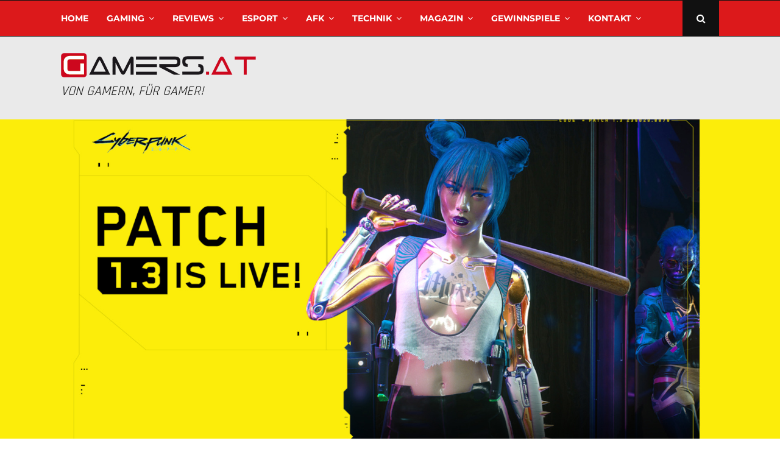

--- FILE ---
content_type: text/html; charset=UTF-8
request_url: https://www.gamers.at/cyberpunk-2077-patch-1-3-ist-da/
body_size: 57027
content:
<!DOCTYPE html>
<html lang="de-AT">
<head><meta charset="UTF-8"><script>if(navigator.userAgent.match(/MSIE|Internet Explorer/i)||navigator.userAgent.match(/Trident\/7\..*?rv:11/i)){var href=document.location.href;if(!href.match(/[?&]nowprocket/)){if(href.indexOf("?")==-1){if(href.indexOf("#")==-1){document.location.href=href+"?nowprocket=1"}else{document.location.href=href.replace("#","?nowprocket=1#")}}else{if(href.indexOf("#")==-1){document.location.href=href+"&nowprocket=1"}else{document.location.href=href.replace("#","&nowprocket=1#")}}}}</script><script>(()=>{class RocketLazyLoadScripts{constructor(){this.v="2.0.4",this.userEvents=["keydown","keyup","mousedown","mouseup","mousemove","mouseover","mouseout","touchmove","touchstart","touchend","touchcancel","wheel","click","dblclick","input"],this.attributeEvents=["onblur","onclick","oncontextmenu","ondblclick","onfocus","onmousedown","onmouseenter","onmouseleave","onmousemove","onmouseout","onmouseover","onmouseup","onmousewheel","onscroll","onsubmit"]}async t(){this.i(),this.o(),/iP(ad|hone)/.test(navigator.userAgent)&&this.h(),this.u(),this.l(this),this.m(),this.k(this),this.p(this),this._(),await Promise.all([this.R(),this.L()]),this.lastBreath=Date.now(),this.S(this),this.P(),this.D(),this.O(),this.M(),await this.C(this.delayedScripts.normal),await this.C(this.delayedScripts.defer),await this.C(this.delayedScripts.async),await this.T(),await this.F(),await this.j(),await this.A(),window.dispatchEvent(new Event("rocket-allScriptsLoaded")),this.everythingLoaded=!0,this.lastTouchEnd&&await new Promise(t=>setTimeout(t,500-Date.now()+this.lastTouchEnd)),this.I(),this.H(),this.U(),this.W()}i(){this.CSPIssue=sessionStorage.getItem("rocketCSPIssue"),document.addEventListener("securitypolicyviolation",t=>{this.CSPIssue||"script-src-elem"!==t.violatedDirective||"data"!==t.blockedURI||(this.CSPIssue=!0,sessionStorage.setItem("rocketCSPIssue",!0))},{isRocket:!0})}o(){window.addEventListener("pageshow",t=>{this.persisted=t.persisted,this.realWindowLoadedFired=!0},{isRocket:!0}),window.addEventListener("pagehide",()=>{this.onFirstUserAction=null},{isRocket:!0})}h(){let t;function e(e){t=e}window.addEventListener("touchstart",e,{isRocket:!0}),window.addEventListener("touchend",function i(o){o.changedTouches[0]&&t.changedTouches[0]&&Math.abs(o.changedTouches[0].pageX-t.changedTouches[0].pageX)<10&&Math.abs(o.changedTouches[0].pageY-t.changedTouches[0].pageY)<10&&o.timeStamp-t.timeStamp<200&&(window.removeEventListener("touchstart",e,{isRocket:!0}),window.removeEventListener("touchend",i,{isRocket:!0}),"INPUT"===o.target.tagName&&"text"===o.target.type||(o.target.dispatchEvent(new TouchEvent("touchend",{target:o.target,bubbles:!0})),o.target.dispatchEvent(new MouseEvent("mouseover",{target:o.target,bubbles:!0})),o.target.dispatchEvent(new PointerEvent("click",{target:o.target,bubbles:!0,cancelable:!0,detail:1,clientX:o.changedTouches[0].clientX,clientY:o.changedTouches[0].clientY})),event.preventDefault()))},{isRocket:!0})}q(t){this.userActionTriggered||("mousemove"!==t.type||this.firstMousemoveIgnored?"keyup"===t.type||"mouseover"===t.type||"mouseout"===t.type||(this.userActionTriggered=!0,this.onFirstUserAction&&this.onFirstUserAction()):this.firstMousemoveIgnored=!0),"click"===t.type&&t.preventDefault(),t.stopPropagation(),t.stopImmediatePropagation(),"touchstart"===this.lastEvent&&"touchend"===t.type&&(this.lastTouchEnd=Date.now()),"click"===t.type&&(this.lastTouchEnd=0),this.lastEvent=t.type,t.composedPath&&t.composedPath()[0].getRootNode()instanceof ShadowRoot&&(t.rocketTarget=t.composedPath()[0]),this.savedUserEvents.push(t)}u(){this.savedUserEvents=[],this.userEventHandler=this.q.bind(this),this.userEvents.forEach(t=>window.addEventListener(t,this.userEventHandler,{passive:!1,isRocket:!0})),document.addEventListener("visibilitychange",this.userEventHandler,{isRocket:!0})}U(){this.userEvents.forEach(t=>window.removeEventListener(t,this.userEventHandler,{passive:!1,isRocket:!0})),document.removeEventListener("visibilitychange",this.userEventHandler,{isRocket:!0}),this.savedUserEvents.forEach(t=>{(t.rocketTarget||t.target).dispatchEvent(new window[t.constructor.name](t.type,t))})}m(){const t="return false",e=Array.from(this.attributeEvents,t=>"data-rocket-"+t),i="["+this.attributeEvents.join("],[")+"]",o="[data-rocket-"+this.attributeEvents.join("],[data-rocket-")+"]",s=(e,i,o)=>{o&&o!==t&&(e.setAttribute("data-rocket-"+i,o),e["rocket"+i]=new Function("event",o),e.setAttribute(i,t))};new MutationObserver(t=>{for(const n of t)"attributes"===n.type&&(n.attributeName.startsWith("data-rocket-")||this.everythingLoaded?n.attributeName.startsWith("data-rocket-")&&this.everythingLoaded&&this.N(n.target,n.attributeName.substring(12)):s(n.target,n.attributeName,n.target.getAttribute(n.attributeName))),"childList"===n.type&&n.addedNodes.forEach(t=>{if(t.nodeType===Node.ELEMENT_NODE)if(this.everythingLoaded)for(const i of[t,...t.querySelectorAll(o)])for(const t of i.getAttributeNames())e.includes(t)&&this.N(i,t.substring(12));else for(const e of[t,...t.querySelectorAll(i)])for(const t of e.getAttributeNames())this.attributeEvents.includes(t)&&s(e,t,e.getAttribute(t))})}).observe(document,{subtree:!0,childList:!0,attributeFilter:[...this.attributeEvents,...e]})}I(){this.attributeEvents.forEach(t=>{document.querySelectorAll("[data-rocket-"+t+"]").forEach(e=>{this.N(e,t)})})}N(t,e){const i=t.getAttribute("data-rocket-"+e);i&&(t.setAttribute(e,i),t.removeAttribute("data-rocket-"+e))}k(t){Object.defineProperty(HTMLElement.prototype,"onclick",{get(){return this.rocketonclick||null},set(e){this.rocketonclick=e,this.setAttribute(t.everythingLoaded?"onclick":"data-rocket-onclick","this.rocketonclick(event)")}})}S(t){function e(e,i){let o=e[i];e[i]=null,Object.defineProperty(e,i,{get:()=>o,set(s){t.everythingLoaded?o=s:e["rocket"+i]=o=s}})}e(document,"onreadystatechange"),e(window,"onload"),e(window,"onpageshow");try{Object.defineProperty(document,"readyState",{get:()=>t.rocketReadyState,set(e){t.rocketReadyState=e},configurable:!0}),document.readyState="loading"}catch(t){console.log("WPRocket DJE readyState conflict, bypassing")}}l(t){this.originalAddEventListener=EventTarget.prototype.addEventListener,this.originalRemoveEventListener=EventTarget.prototype.removeEventListener,this.savedEventListeners=[],EventTarget.prototype.addEventListener=function(e,i,o){o&&o.isRocket||!t.B(e,this)&&!t.userEvents.includes(e)||t.B(e,this)&&!t.userActionTriggered||e.startsWith("rocket-")||t.everythingLoaded?t.originalAddEventListener.call(this,e,i,o):(t.savedEventListeners.push({target:this,remove:!1,type:e,func:i,options:o}),"mouseenter"!==e&&"mouseleave"!==e||t.originalAddEventListener.call(this,e,t.savedUserEvents.push,o))},EventTarget.prototype.removeEventListener=function(e,i,o){o&&o.isRocket||!t.B(e,this)&&!t.userEvents.includes(e)||t.B(e,this)&&!t.userActionTriggered||e.startsWith("rocket-")||t.everythingLoaded?t.originalRemoveEventListener.call(this,e,i,o):t.savedEventListeners.push({target:this,remove:!0,type:e,func:i,options:o})}}J(t,e){this.savedEventListeners=this.savedEventListeners.filter(i=>{let o=i.type,s=i.target||window;return e!==o||t!==s||(this.B(o,s)&&(i.type="rocket-"+o),this.$(i),!1)})}H(){EventTarget.prototype.addEventListener=this.originalAddEventListener,EventTarget.prototype.removeEventListener=this.originalRemoveEventListener,this.savedEventListeners.forEach(t=>this.$(t))}$(t){t.remove?this.originalRemoveEventListener.call(t.target,t.type,t.func,t.options):this.originalAddEventListener.call(t.target,t.type,t.func,t.options)}p(t){let e;function i(e){return t.everythingLoaded?e:e.split(" ").map(t=>"load"===t||t.startsWith("load.")?"rocket-jquery-load":t).join(" ")}function o(o){function s(e){const s=o.fn[e];o.fn[e]=o.fn.init.prototype[e]=function(){return this[0]===window&&t.userActionTriggered&&("string"==typeof arguments[0]||arguments[0]instanceof String?arguments[0]=i(arguments[0]):"object"==typeof arguments[0]&&Object.keys(arguments[0]).forEach(t=>{const e=arguments[0][t];delete arguments[0][t],arguments[0][i(t)]=e})),s.apply(this,arguments),this}}if(o&&o.fn&&!t.allJQueries.includes(o)){const e={DOMContentLoaded:[],"rocket-DOMContentLoaded":[]};for(const t in e)document.addEventListener(t,()=>{e[t].forEach(t=>t())},{isRocket:!0});o.fn.ready=o.fn.init.prototype.ready=function(i){function s(){parseInt(o.fn.jquery)>2?setTimeout(()=>i.bind(document)(o)):i.bind(document)(o)}return"function"==typeof i&&(t.realDomReadyFired?!t.userActionTriggered||t.fauxDomReadyFired?s():e["rocket-DOMContentLoaded"].push(s):e.DOMContentLoaded.push(s)),o([])},s("on"),s("one"),s("off"),t.allJQueries.push(o)}e=o}t.allJQueries=[],o(window.jQuery),Object.defineProperty(window,"jQuery",{get:()=>e,set(t){o(t)}})}P(){const t=new Map;document.write=document.writeln=function(e){const i=document.currentScript,o=document.createRange(),s=i.parentElement;let n=t.get(i);void 0===n&&(n=i.nextSibling,t.set(i,n));const c=document.createDocumentFragment();o.setStart(c,0),c.appendChild(o.createContextualFragment(e)),s.insertBefore(c,n)}}async R(){return new Promise(t=>{this.userActionTriggered?t():this.onFirstUserAction=t})}async L(){return new Promise(t=>{document.addEventListener("DOMContentLoaded",()=>{this.realDomReadyFired=!0,t()},{isRocket:!0})})}async j(){return this.realWindowLoadedFired?Promise.resolve():new Promise(t=>{window.addEventListener("load",t,{isRocket:!0})})}M(){this.pendingScripts=[];this.scriptsMutationObserver=new MutationObserver(t=>{for(const e of t)e.addedNodes.forEach(t=>{"SCRIPT"!==t.tagName||t.noModule||t.isWPRocket||this.pendingScripts.push({script:t,promise:new Promise(e=>{const i=()=>{const i=this.pendingScripts.findIndex(e=>e.script===t);i>=0&&this.pendingScripts.splice(i,1),e()};t.addEventListener("load",i,{isRocket:!0}),t.addEventListener("error",i,{isRocket:!0}),setTimeout(i,1e3)})})})}),this.scriptsMutationObserver.observe(document,{childList:!0,subtree:!0})}async F(){await this.X(),this.pendingScripts.length?(await this.pendingScripts[0].promise,await this.F()):this.scriptsMutationObserver.disconnect()}D(){this.delayedScripts={normal:[],async:[],defer:[]},document.querySelectorAll("script[type$=rocketlazyloadscript]").forEach(t=>{t.hasAttribute("data-rocket-src")?t.hasAttribute("async")&&!1!==t.async?this.delayedScripts.async.push(t):t.hasAttribute("defer")&&!1!==t.defer||"module"===t.getAttribute("data-rocket-type")?this.delayedScripts.defer.push(t):this.delayedScripts.normal.push(t):this.delayedScripts.normal.push(t)})}async _(){await this.L();let t=[];document.querySelectorAll("script[type$=rocketlazyloadscript][data-rocket-src]").forEach(e=>{let i=e.getAttribute("data-rocket-src");if(i&&!i.startsWith("data:")){i.startsWith("//")&&(i=location.protocol+i);try{const o=new URL(i).origin;o!==location.origin&&t.push({src:o,crossOrigin:e.crossOrigin||"module"===e.getAttribute("data-rocket-type")})}catch(t){}}}),t=[...new Map(t.map(t=>[JSON.stringify(t),t])).values()],this.Y(t,"preconnect")}async G(t){if(await this.K(),!0!==t.noModule||!("noModule"in HTMLScriptElement.prototype))return new Promise(e=>{let i;function o(){(i||t).setAttribute("data-rocket-status","executed"),e()}try{if(navigator.userAgent.includes("Firefox/")||""===navigator.vendor||this.CSPIssue)i=document.createElement("script"),[...t.attributes].forEach(t=>{let e=t.nodeName;"type"!==e&&("data-rocket-type"===e&&(e="type"),"data-rocket-src"===e&&(e="src"),i.setAttribute(e,t.nodeValue))}),t.text&&(i.text=t.text),t.nonce&&(i.nonce=t.nonce),i.hasAttribute("src")?(i.addEventListener("load",o,{isRocket:!0}),i.addEventListener("error",()=>{i.setAttribute("data-rocket-status","failed-network"),e()},{isRocket:!0}),setTimeout(()=>{i.isConnected||e()},1)):(i.text=t.text,o()),i.isWPRocket=!0,t.parentNode.replaceChild(i,t);else{const i=t.getAttribute("data-rocket-type"),s=t.getAttribute("data-rocket-src");i?(t.type=i,t.removeAttribute("data-rocket-type")):t.removeAttribute("type"),t.addEventListener("load",o,{isRocket:!0}),t.addEventListener("error",i=>{this.CSPIssue&&i.target.src.startsWith("data:")?(console.log("WPRocket: CSP fallback activated"),t.removeAttribute("src"),this.G(t).then(e)):(t.setAttribute("data-rocket-status","failed-network"),e())},{isRocket:!0}),s?(t.fetchPriority="high",t.removeAttribute("data-rocket-src"),t.src=s):t.src="data:text/javascript;base64,"+window.btoa(unescape(encodeURIComponent(t.text)))}}catch(i){t.setAttribute("data-rocket-status","failed-transform"),e()}});t.setAttribute("data-rocket-status","skipped")}async C(t){const e=t.shift();return e?(e.isConnected&&await this.G(e),this.C(t)):Promise.resolve()}O(){this.Y([...this.delayedScripts.normal,...this.delayedScripts.defer,...this.delayedScripts.async],"preload")}Y(t,e){this.trash=this.trash||[];let i=!0;var o=document.createDocumentFragment();t.forEach(t=>{const s=t.getAttribute&&t.getAttribute("data-rocket-src")||t.src;if(s&&!s.startsWith("data:")){const n=document.createElement("link");n.href=s,n.rel=e,"preconnect"!==e&&(n.as="script",n.fetchPriority=i?"high":"low"),t.getAttribute&&"module"===t.getAttribute("data-rocket-type")&&(n.crossOrigin=!0),t.crossOrigin&&(n.crossOrigin=t.crossOrigin),t.integrity&&(n.integrity=t.integrity),t.nonce&&(n.nonce=t.nonce),o.appendChild(n),this.trash.push(n),i=!1}}),document.head.appendChild(o)}W(){this.trash.forEach(t=>t.remove())}async T(){try{document.readyState="interactive"}catch(t){}this.fauxDomReadyFired=!0;try{await this.K(),this.J(document,"readystatechange"),document.dispatchEvent(new Event("rocket-readystatechange")),await this.K(),document.rocketonreadystatechange&&document.rocketonreadystatechange(),await this.K(),this.J(document,"DOMContentLoaded"),document.dispatchEvent(new Event("rocket-DOMContentLoaded")),await this.K(),this.J(window,"DOMContentLoaded"),window.dispatchEvent(new Event("rocket-DOMContentLoaded"))}catch(t){console.error(t)}}async A(){try{document.readyState="complete"}catch(t){}try{await this.K(),this.J(document,"readystatechange"),document.dispatchEvent(new Event("rocket-readystatechange")),await this.K(),document.rocketonreadystatechange&&document.rocketonreadystatechange(),await this.K(),this.J(window,"load"),window.dispatchEvent(new Event("rocket-load")),await this.K(),window.rocketonload&&window.rocketonload(),await this.K(),this.allJQueries.forEach(t=>t(window).trigger("rocket-jquery-load")),await this.K(),this.J(window,"pageshow");const t=new Event("rocket-pageshow");t.persisted=this.persisted,window.dispatchEvent(t),await this.K(),window.rocketonpageshow&&window.rocketonpageshow({persisted:this.persisted})}catch(t){console.error(t)}}async K(){Date.now()-this.lastBreath>45&&(await this.X(),this.lastBreath=Date.now())}async X(){return document.hidden?new Promise(t=>setTimeout(t)):new Promise(t=>requestAnimationFrame(t))}B(t,e){return e===document&&"readystatechange"===t||(e===document&&"DOMContentLoaded"===t||(e===window&&"DOMContentLoaded"===t||(e===window&&"load"===t||e===window&&"pageshow"===t)))}static run(){(new RocketLazyLoadScripts).t()}}RocketLazyLoadScripts.run()})();</script>
	
		<meta name="viewport" content="width=device-width, initial-scale=1">
		<link rel="profile" href="http://gmpg.org/xfn/11">
	<meta name='robots' content='index, follow, max-image-preview:large, max-snippet:-1, max-video-preview:-1' />

	<!-- This site is optimized with the Yoast SEO plugin v26.7 - https://yoast.com/wordpress/plugins/seo/ -->
	<title>Cyberpunk 2077 Patch 1.3 ist da! - Gamers.at</title>
	<meta name="description" content="CD PROJEKT RED hat Patch 1.3 für Cyberpunk 2077 veröffentlicht. Dieser enthält Verbesserungen und Optimierungen sowie Gratis-Zusatzinhalte." />
	<link rel="canonical" href="https://www.gamers.at/cyberpunk-2077-patch-1-3-ist-da/" />
	<meta property="og:locale" content="de_DE" />
	<meta property="og:type" content="article" />
	<meta property="og:title" content="Cyberpunk 2077 Patch 1.3 ist da! - Gamers.at" />
	<meta property="og:description" content="CD PROJEKT RED hat Patch 1.3 für Cyberpunk 2077 veröffentlicht. Dieser enthält Verbesserungen und Optimierungen sowie Gratis-Zusatzinhalte." />
	<meta property="og:url" content="https://www.gamers.at/cyberpunk-2077-patch-1-3-ist-da/" />
	<meta property="og:site_name" content="Gamers.at" />
	<meta property="article:publisher" content="https://www.facebook.com/gamersat" />
	<meta property="article:published_time" content="2021-08-18T12:22:47+00:00" />
	<meta property="og:image" content="https://www.gamers.at/wp-content/uploads/2021/08/cyperpunk2077_patch1_3_beitragsbild.jpg" />
	<meta property="og:image:width" content="1920" />
	<meta property="og:image:height" content="1080" />
	<meta property="og:image:type" content="image/jpeg" />
	<meta name="author" content="Markus Reiner" />
	<meta name="twitter:card" content="summary_large_image" />
	<meta name="twitter:creator" content="@gamersat" />
	<meta name="twitter:site" content="@gamersat" />
	<meta name="twitter:label1" content="Verfasst von" />
	<meta name="twitter:data1" content="Markus Reiner" />
	<meta name="twitter:label2" content="Geschätzte Lesezeit" />
	<meta name="twitter:data2" content="2 Minuten" />
	<script type="application/ld+json" class="yoast-schema-graph">{"@context":"https://schema.org","@graph":[{"@type":"Article","@id":"https://www.gamers.at/cyberpunk-2077-patch-1-3-ist-da/#article","isPartOf":{"@id":"https://www.gamers.at/cyberpunk-2077-patch-1-3-ist-da/"},"author":{"name":"Markus Reiner","@id":"https://www.gamers.at/#/schema/person/efbcfec92ce7c6506b7d81f508dff285"},"headline":"Cyberpunk 2077 Patch 1.3 ist da!","datePublished":"2021-08-18T12:22:47+00:00","mainEntityOfPage":{"@id":"https://www.gamers.at/cyberpunk-2077-patch-1-3-ist-da/"},"wordCount":343,"commentCount":0,"publisher":{"@id":"https://www.gamers.at/#organization"},"image":{"@id":"https://www.gamers.at/cyberpunk-2077-patch-1-3-ist-da/#primaryimage"},"thumbnailUrl":"https://www.gamers.at/wp-content/uploads/2021/08/cyperpunk2077_patch1_3_beitragsbild.jpg","keywords":["Action-Rollenspiel","CD Projekt Red","Cyberpunk","Cyberpunk 2077","Konsole","PC","PlayStation","XBox"],"articleSection":["Editor's Picks","Gaming","News &amp; Updates"],"inLanguage":"de-AT","potentialAction":[{"@type":"CommentAction","name":"Comment","target":["https://www.gamers.at/cyberpunk-2077-patch-1-3-ist-da/#respond"]}]},{"@type":"WebPage","@id":"https://www.gamers.at/cyberpunk-2077-patch-1-3-ist-da/","url":"https://www.gamers.at/cyberpunk-2077-patch-1-3-ist-da/","name":"Cyberpunk 2077 Patch 1.3 ist da! - Gamers.at","isPartOf":{"@id":"https://www.gamers.at/#website"},"primaryImageOfPage":{"@id":"https://www.gamers.at/cyberpunk-2077-patch-1-3-ist-da/#primaryimage"},"image":{"@id":"https://www.gamers.at/cyberpunk-2077-patch-1-3-ist-da/#primaryimage"},"thumbnailUrl":"https://www.gamers.at/wp-content/uploads/2021/08/cyperpunk2077_patch1_3_beitragsbild.jpg","datePublished":"2021-08-18T12:22:47+00:00","description":"CD PROJEKT RED hat Patch 1.3 für Cyberpunk 2077 veröffentlicht. Dieser enthält Verbesserungen und Optimierungen sowie Gratis-Zusatzinhalte.","breadcrumb":{"@id":"https://www.gamers.at/cyberpunk-2077-patch-1-3-ist-da/#breadcrumb"},"inLanguage":"de-AT","potentialAction":[{"@type":"ReadAction","target":["https://www.gamers.at/cyberpunk-2077-patch-1-3-ist-da/"]}]},{"@type":"ImageObject","inLanguage":"de-AT","@id":"https://www.gamers.at/cyberpunk-2077-patch-1-3-ist-da/#primaryimage","url":"https://www.gamers.at/wp-content/uploads/2021/08/cyperpunk2077_patch1_3_beitragsbild.jpg","contentUrl":"https://www.gamers.at/wp-content/uploads/2021/08/cyperpunk2077_patch1_3_beitragsbild.jpg","width":1920,"height":1080,"caption":"Cyberpunk 2077 Patch 1.3 - Beitragsbild"},{"@type":"BreadcrumbList","@id":"https://www.gamers.at/cyberpunk-2077-patch-1-3-ist-da/#breadcrumb","itemListElement":[{"@type":"ListItem","position":1,"name":"Home","item":"https://www.gamers.at/"},{"@type":"ListItem","position":2,"name":"Cyberpunk 2077 Patch 1.3 ist da!"}]},{"@type":"WebSite","@id":"https://www.gamers.at/#website","url":"https://www.gamers.at/","name":"Gamers.at","description":"Das älteste Online-Spielemagazin Österreichs","publisher":{"@id":"https://www.gamers.at/#organization"},"potentialAction":[{"@type":"SearchAction","target":{"@type":"EntryPoint","urlTemplate":"https://www.gamers.at/?s={search_term_string}"},"query-input":{"@type":"PropertyValueSpecification","valueRequired":true,"valueName":"search_term_string"}}],"inLanguage":"de-AT"},{"@type":"Organization","@id":"https://www.gamers.at/#organization","name":"Gamers.at","url":"https://www.gamers.at/","logo":{"@type":"ImageObject","inLanguage":"de-AT","@id":"https://www.gamers.at/#/schema/logo/image/","url":"https://www.gamers.at/wp-content/uploads/2020/04/Logo_gamersat_50px@2x.png","contentUrl":"https://www.gamers.at/wp-content/uploads/2020/04/Logo_gamersat_50px@2x.png","width":804,"height":100,"caption":"Gamers.at"},"image":{"@id":"https://www.gamers.at/#/schema/logo/image/"},"sameAs":["https://www.facebook.com/gamersat","https://x.com/gamersat","https://www.instagram.com/gamersat/","http://www.youtube.com/channel/UCcEHtcVaww6qY78dXFCEnkA"]},{"@type":"Person","@id":"https://www.gamers.at/#/schema/person/efbcfec92ce7c6506b7d81f508dff285","name":"Markus Reiner","image":{"@type":"ImageObject","inLanguage":"de-AT","@id":"https://www.gamers.at/#/schema/person/image/","url":"https://secure.gravatar.com/avatar/f1d5d64ff7d8f6f345e72002110b69e7ead65eb4a70e1ad38392af01287eb712?s=96&d=mm&r=g","contentUrl":"https://secure.gravatar.com/avatar/f1d5d64ff7d8f6f345e72002110b69e7ead65eb4a70e1ad38392af01287eb712?s=96&d=mm&r=g","caption":"Markus Reiner"},"description":"Ist Redakteur bei Gamers.at","url":"https://www.gamers.at/author/mreiner/"}]}</script>
	<!-- / Yoast SEO plugin. -->




<link rel="alternate" type="application/rss+xml" title="Gamers.at &raquo; Feed" href="https://www.gamers.at/feed/" />
<link rel="alternate" type="application/rss+xml" title="Gamers.at &raquo; Kommentar-Feed" href="https://www.gamers.at/comments/feed/" />
<link rel="alternate" type="application/rss+xml" title="Gamers.at &raquo; Cyberpunk 2077 Patch 1.3 ist da! Kommentar-Feed" href="https://www.gamers.at/cyberpunk-2077-patch-1-3-ist-da/feed/" />
<link rel="alternate" title="oEmbed (JSON)" type="application/json+oembed" href="https://www.gamers.at/wp-json/oembed/1.0/embed?url=https%3A%2F%2Fwww.gamers.at%2Fcyberpunk-2077-patch-1-3-ist-da%2F" />
<link rel="alternate" title="oEmbed (XML)" type="text/xml+oembed" href="https://www.gamers.at/wp-json/oembed/1.0/embed?url=https%3A%2F%2Fwww.gamers.at%2Fcyberpunk-2077-patch-1-3-ist-da%2F&#038;format=xml" />
<link rel="amphtml" href="https://www.gamers.at/cyberpunk-2077-patch-1-3-ist-da/amp"/><style id='wp-img-auto-sizes-contain-inline-css' type='text/css'>
img:is([sizes=auto i],[sizes^="auto," i]){contain-intrinsic-size:3000px 1500px}
/*# sourceURL=wp-img-auto-sizes-contain-inline-css */
</style>
<style id='wp-emoji-styles-inline-css' type='text/css'>

	img.wp-smiley, img.emoji {
		display: inline !important;
		border: none !important;
		box-shadow: none !important;
		height: 1em !important;
		width: 1em !important;
		margin: 0 0.07em !important;
		vertical-align: -0.1em !important;
		background: none !important;
		padding: 0 !important;
	}
/*# sourceURL=wp-emoji-styles-inline-css */
</style>
<style id='wp-block-library-inline-css' type='text/css'>
:root{--wp-block-synced-color:#7a00df;--wp-block-synced-color--rgb:122,0,223;--wp-bound-block-color:var(--wp-block-synced-color);--wp-editor-canvas-background:#ddd;--wp-admin-theme-color:#007cba;--wp-admin-theme-color--rgb:0,124,186;--wp-admin-theme-color-darker-10:#006ba1;--wp-admin-theme-color-darker-10--rgb:0,107,160.5;--wp-admin-theme-color-darker-20:#005a87;--wp-admin-theme-color-darker-20--rgb:0,90,135;--wp-admin-border-width-focus:2px}@media (min-resolution:192dpi){:root{--wp-admin-border-width-focus:1.5px}}.wp-element-button{cursor:pointer}:root .has-very-light-gray-background-color{background-color:#eee}:root .has-very-dark-gray-background-color{background-color:#313131}:root .has-very-light-gray-color{color:#eee}:root .has-very-dark-gray-color{color:#313131}:root .has-vivid-green-cyan-to-vivid-cyan-blue-gradient-background{background:linear-gradient(135deg,#00d084,#0693e3)}:root .has-purple-crush-gradient-background{background:linear-gradient(135deg,#34e2e4,#4721fb 50%,#ab1dfe)}:root .has-hazy-dawn-gradient-background{background:linear-gradient(135deg,#faaca8,#dad0ec)}:root .has-subdued-olive-gradient-background{background:linear-gradient(135deg,#fafae1,#67a671)}:root .has-atomic-cream-gradient-background{background:linear-gradient(135deg,#fdd79a,#004a59)}:root .has-nightshade-gradient-background{background:linear-gradient(135deg,#330968,#31cdcf)}:root .has-midnight-gradient-background{background:linear-gradient(135deg,#020381,#2874fc)}:root{--wp--preset--font-size--normal:16px;--wp--preset--font-size--huge:42px}.has-regular-font-size{font-size:1em}.has-larger-font-size{font-size:2.625em}.has-normal-font-size{font-size:var(--wp--preset--font-size--normal)}.has-huge-font-size{font-size:var(--wp--preset--font-size--huge)}.has-text-align-center{text-align:center}.has-text-align-left{text-align:left}.has-text-align-right{text-align:right}.has-fit-text{white-space:nowrap!important}#end-resizable-editor-section{display:none}.aligncenter{clear:both}.items-justified-left{justify-content:flex-start}.items-justified-center{justify-content:center}.items-justified-right{justify-content:flex-end}.items-justified-space-between{justify-content:space-between}.screen-reader-text{border:0;clip-path:inset(50%);height:1px;margin:-1px;overflow:hidden;padding:0;position:absolute;width:1px;word-wrap:normal!important}.screen-reader-text:focus{background-color:#ddd;clip-path:none;color:#444;display:block;font-size:1em;height:auto;left:5px;line-height:normal;padding:15px 23px 14px;text-decoration:none;top:5px;width:auto;z-index:100000}html :where(.has-border-color){border-style:solid}html :where([style*=border-top-color]){border-top-style:solid}html :where([style*=border-right-color]){border-right-style:solid}html :where([style*=border-bottom-color]){border-bottom-style:solid}html :where([style*=border-left-color]){border-left-style:solid}html :where([style*=border-width]){border-style:solid}html :where([style*=border-top-width]){border-top-style:solid}html :where([style*=border-right-width]){border-right-style:solid}html :where([style*=border-bottom-width]){border-bottom-style:solid}html :where([style*=border-left-width]){border-left-style:solid}html :where(img[class*=wp-image-]){height:auto;max-width:100%}:where(figure){margin:0 0 1em}html :where(.is-position-sticky){--wp-admin--admin-bar--position-offset:var(--wp-admin--admin-bar--height,0px)}@media screen and (max-width:600px){html :where(.is-position-sticky){--wp-admin--admin-bar--position-offset:0px}}

/*# sourceURL=wp-block-library-inline-css */
</style><style id='global-styles-inline-css' type='text/css'>
:root{--wp--preset--aspect-ratio--square: 1;--wp--preset--aspect-ratio--4-3: 4/3;--wp--preset--aspect-ratio--3-4: 3/4;--wp--preset--aspect-ratio--3-2: 3/2;--wp--preset--aspect-ratio--2-3: 2/3;--wp--preset--aspect-ratio--16-9: 16/9;--wp--preset--aspect-ratio--9-16: 9/16;--wp--preset--color--black: #000000;--wp--preset--color--cyan-bluish-gray: #abb8c3;--wp--preset--color--white: #ffffff;--wp--preset--color--pale-pink: #f78da7;--wp--preset--color--vivid-red: #cf2e2e;--wp--preset--color--luminous-vivid-orange: #ff6900;--wp--preset--color--luminous-vivid-amber: #fcb900;--wp--preset--color--light-green-cyan: #7bdcb5;--wp--preset--color--vivid-green-cyan: #00d084;--wp--preset--color--pale-cyan-blue: #8ed1fc;--wp--preset--color--vivid-cyan-blue: #0693e3;--wp--preset--color--vivid-purple: #9b51e0;--wp--preset--gradient--vivid-cyan-blue-to-vivid-purple: linear-gradient(135deg,rgb(6,147,227) 0%,rgb(155,81,224) 100%);--wp--preset--gradient--light-green-cyan-to-vivid-green-cyan: linear-gradient(135deg,rgb(122,220,180) 0%,rgb(0,208,130) 100%);--wp--preset--gradient--luminous-vivid-amber-to-luminous-vivid-orange: linear-gradient(135deg,rgb(252,185,0) 0%,rgb(255,105,0) 100%);--wp--preset--gradient--luminous-vivid-orange-to-vivid-red: linear-gradient(135deg,rgb(255,105,0) 0%,rgb(207,46,46) 100%);--wp--preset--gradient--very-light-gray-to-cyan-bluish-gray: linear-gradient(135deg,rgb(238,238,238) 0%,rgb(169,184,195) 100%);--wp--preset--gradient--cool-to-warm-spectrum: linear-gradient(135deg,rgb(74,234,220) 0%,rgb(151,120,209) 20%,rgb(207,42,186) 40%,rgb(238,44,130) 60%,rgb(251,105,98) 80%,rgb(254,248,76) 100%);--wp--preset--gradient--blush-light-purple: linear-gradient(135deg,rgb(255,206,236) 0%,rgb(152,150,240) 100%);--wp--preset--gradient--blush-bordeaux: linear-gradient(135deg,rgb(254,205,165) 0%,rgb(254,45,45) 50%,rgb(107,0,62) 100%);--wp--preset--gradient--luminous-dusk: linear-gradient(135deg,rgb(255,203,112) 0%,rgb(199,81,192) 50%,rgb(65,88,208) 100%);--wp--preset--gradient--pale-ocean: linear-gradient(135deg,rgb(255,245,203) 0%,rgb(182,227,212) 50%,rgb(51,167,181) 100%);--wp--preset--gradient--electric-grass: linear-gradient(135deg,rgb(202,248,128) 0%,rgb(113,206,126) 100%);--wp--preset--gradient--midnight: linear-gradient(135deg,rgb(2,3,129) 0%,rgb(40,116,252) 100%);--wp--preset--font-size--small: 14px;--wp--preset--font-size--medium: 20px;--wp--preset--font-size--large: 32px;--wp--preset--font-size--x-large: 42px;--wp--preset--font-size--normal: 16px;--wp--preset--font-size--huge: 42px;--wp--preset--spacing--20: 0.44rem;--wp--preset--spacing--30: 0.67rem;--wp--preset--spacing--40: 1rem;--wp--preset--spacing--50: 1.5rem;--wp--preset--spacing--60: 2.25rem;--wp--preset--spacing--70: 3.38rem;--wp--preset--spacing--80: 5.06rem;--wp--preset--shadow--natural: 6px 6px 9px rgba(0, 0, 0, 0.2);--wp--preset--shadow--deep: 12px 12px 50px rgba(0, 0, 0, 0.4);--wp--preset--shadow--sharp: 6px 6px 0px rgba(0, 0, 0, 0.2);--wp--preset--shadow--outlined: 6px 6px 0px -3px rgb(255, 255, 255), 6px 6px rgb(0, 0, 0);--wp--preset--shadow--crisp: 6px 6px 0px rgb(0, 0, 0);}:where(.is-layout-flex){gap: 0.5em;}:where(.is-layout-grid){gap: 0.5em;}body .is-layout-flex{display: flex;}.is-layout-flex{flex-wrap: wrap;align-items: center;}.is-layout-flex > :is(*, div){margin: 0;}body .is-layout-grid{display: grid;}.is-layout-grid > :is(*, div){margin: 0;}:where(.wp-block-columns.is-layout-flex){gap: 2em;}:where(.wp-block-columns.is-layout-grid){gap: 2em;}:where(.wp-block-post-template.is-layout-flex){gap: 1.25em;}:where(.wp-block-post-template.is-layout-grid){gap: 1.25em;}.has-black-color{color: var(--wp--preset--color--black) !important;}.has-cyan-bluish-gray-color{color: var(--wp--preset--color--cyan-bluish-gray) !important;}.has-white-color{color: var(--wp--preset--color--white) !important;}.has-pale-pink-color{color: var(--wp--preset--color--pale-pink) !important;}.has-vivid-red-color{color: var(--wp--preset--color--vivid-red) !important;}.has-luminous-vivid-orange-color{color: var(--wp--preset--color--luminous-vivid-orange) !important;}.has-luminous-vivid-amber-color{color: var(--wp--preset--color--luminous-vivid-amber) !important;}.has-light-green-cyan-color{color: var(--wp--preset--color--light-green-cyan) !important;}.has-vivid-green-cyan-color{color: var(--wp--preset--color--vivid-green-cyan) !important;}.has-pale-cyan-blue-color{color: var(--wp--preset--color--pale-cyan-blue) !important;}.has-vivid-cyan-blue-color{color: var(--wp--preset--color--vivid-cyan-blue) !important;}.has-vivid-purple-color{color: var(--wp--preset--color--vivid-purple) !important;}.has-black-background-color{background-color: var(--wp--preset--color--black) !important;}.has-cyan-bluish-gray-background-color{background-color: var(--wp--preset--color--cyan-bluish-gray) !important;}.has-white-background-color{background-color: var(--wp--preset--color--white) !important;}.has-pale-pink-background-color{background-color: var(--wp--preset--color--pale-pink) !important;}.has-vivid-red-background-color{background-color: var(--wp--preset--color--vivid-red) !important;}.has-luminous-vivid-orange-background-color{background-color: var(--wp--preset--color--luminous-vivid-orange) !important;}.has-luminous-vivid-amber-background-color{background-color: var(--wp--preset--color--luminous-vivid-amber) !important;}.has-light-green-cyan-background-color{background-color: var(--wp--preset--color--light-green-cyan) !important;}.has-vivid-green-cyan-background-color{background-color: var(--wp--preset--color--vivid-green-cyan) !important;}.has-pale-cyan-blue-background-color{background-color: var(--wp--preset--color--pale-cyan-blue) !important;}.has-vivid-cyan-blue-background-color{background-color: var(--wp--preset--color--vivid-cyan-blue) !important;}.has-vivid-purple-background-color{background-color: var(--wp--preset--color--vivid-purple) !important;}.has-black-border-color{border-color: var(--wp--preset--color--black) !important;}.has-cyan-bluish-gray-border-color{border-color: var(--wp--preset--color--cyan-bluish-gray) !important;}.has-white-border-color{border-color: var(--wp--preset--color--white) !important;}.has-pale-pink-border-color{border-color: var(--wp--preset--color--pale-pink) !important;}.has-vivid-red-border-color{border-color: var(--wp--preset--color--vivid-red) !important;}.has-luminous-vivid-orange-border-color{border-color: var(--wp--preset--color--luminous-vivid-orange) !important;}.has-luminous-vivid-amber-border-color{border-color: var(--wp--preset--color--luminous-vivid-amber) !important;}.has-light-green-cyan-border-color{border-color: var(--wp--preset--color--light-green-cyan) !important;}.has-vivid-green-cyan-border-color{border-color: var(--wp--preset--color--vivid-green-cyan) !important;}.has-pale-cyan-blue-border-color{border-color: var(--wp--preset--color--pale-cyan-blue) !important;}.has-vivid-cyan-blue-border-color{border-color: var(--wp--preset--color--vivid-cyan-blue) !important;}.has-vivid-purple-border-color{border-color: var(--wp--preset--color--vivid-purple) !important;}.has-vivid-cyan-blue-to-vivid-purple-gradient-background{background: var(--wp--preset--gradient--vivid-cyan-blue-to-vivid-purple) !important;}.has-light-green-cyan-to-vivid-green-cyan-gradient-background{background: var(--wp--preset--gradient--light-green-cyan-to-vivid-green-cyan) !important;}.has-luminous-vivid-amber-to-luminous-vivid-orange-gradient-background{background: var(--wp--preset--gradient--luminous-vivid-amber-to-luminous-vivid-orange) !important;}.has-luminous-vivid-orange-to-vivid-red-gradient-background{background: var(--wp--preset--gradient--luminous-vivid-orange-to-vivid-red) !important;}.has-very-light-gray-to-cyan-bluish-gray-gradient-background{background: var(--wp--preset--gradient--very-light-gray-to-cyan-bluish-gray) !important;}.has-cool-to-warm-spectrum-gradient-background{background: var(--wp--preset--gradient--cool-to-warm-spectrum) !important;}.has-blush-light-purple-gradient-background{background: var(--wp--preset--gradient--blush-light-purple) !important;}.has-blush-bordeaux-gradient-background{background: var(--wp--preset--gradient--blush-bordeaux) !important;}.has-luminous-dusk-gradient-background{background: var(--wp--preset--gradient--luminous-dusk) !important;}.has-pale-ocean-gradient-background{background: var(--wp--preset--gradient--pale-ocean) !important;}.has-electric-grass-gradient-background{background: var(--wp--preset--gradient--electric-grass) !important;}.has-midnight-gradient-background{background: var(--wp--preset--gradient--midnight) !important;}.has-small-font-size{font-size: var(--wp--preset--font-size--small) !important;}.has-medium-font-size{font-size: var(--wp--preset--font-size--medium) !important;}.has-large-font-size{font-size: var(--wp--preset--font-size--large) !important;}.has-x-large-font-size{font-size: var(--wp--preset--font-size--x-large) !important;}
/*# sourceURL=global-styles-inline-css */
</style>

<style id='classic-theme-styles-inline-css' type='text/css'>
/*! This file is auto-generated */
.wp-block-button__link{color:#fff;background-color:#32373c;border-radius:9999px;box-shadow:none;text-decoration:none;padding:calc(.667em + 2px) calc(1.333em + 2px);font-size:1.125em}.wp-block-file__button{background:#32373c;color:#fff;text-decoration:none}
/*# sourceURL=/wp-includes/css/classic-themes.min.css */
</style>
<link rel='stylesheet' id='gn-frontend-gnfollow-style-css' href='https://www.gamers.at/wp-content/plugins/gn-publisher/assets/css/gn-frontend-gnfollow.min.css?ver=1.5.26' type='text/css' media='all' />
<link data-minify="1" rel='stylesheet' id='wpa-css-css' href='https://www.gamers.at/wp-content/cache/min/1/wp-content/plugins/honeypot/includes/css/wpa.css?ver=1768402211' type='text/css' media='all' />
<link data-minify="1" rel='stylesheet' id='pencisc-css' href='https://www.gamers.at/wp-content/cache/min/1/wp-content/plugins/penci-framework/assets/css/single-shortcode.css?ver=1768402211' type='text/css' media='all' />
<link data-minify="1" rel='stylesheet' id='penci-oswald-css' href='https://www.gamers.at/wp-content/cache/min/1/wp-content/uploads/omgf/penci-oswald/penci-oswald.css?ver=1768402211' type='text/css' media='all' />
<link data-minify="1" rel='stylesheet' id='penci-smart-lists-css' href='https://www.gamers.at/wp-content/cache/min/1/wp-content/plugins/penci-smart-lists/assets/css/smart-lists.css?ver=1768402211' type='text/css' media='all' />
<style id='penci-smart-lists-inline-css' type='text/css'>
.penci-smart-list .penci-owl-carousel-style .owl-nav .owl-prev:hover,.penci-smart-list .penci-sml-nav a:hover,.penci-smart-list .penci-owl-carousel-style .owl-nav .owl-next:hover{ background-color: #dc191b;}.penci-smart-list .penci-sml-nav .penci-sml-select select,.penci-sml-s16 .penci-sml-nav .penci-sml-next,.penci-sml-s16 .penci-sml-nav .penci-sml-prev{ color: #111111;}.penci-smart-list .penci-sml-nav .penci-sml-select:before{ border-color: #111111;}.penci-sml-s5 .penci-sml-number-title,.penci-sml-s6 .penci-sml-item,.penci-sml-s7 .penci-sml-item,.penci-sml-s8 .penci-sml-item,.penci-sml-s9 .penci-sml-number-title,.penci-sml-s10 .penci-sml-number-title,.penci-sml-s11 .penci-sml-number-title,.penci-sml-s15 .penci-sml-item-number,.penci-sml-s16 .penci-sml-nav,.penci-smart-list + .penci-sml-end,.penci-smart-list .penci-owl-carousel-style .owl-nav .owl-next:hover { border-color: #dedede;}.penci-sml-box-nb .penci-sml-item-number { background-color: #dedede;}
/*# sourceURL=penci-smart-lists-inline-css */
</style>
<link data-minify="1" rel='stylesheet' id='wpa-style-css' href='https://www.gamers.at/wp-content/cache/min/1/wp-content/plugins/wp-accessibility/css/wpa-style.css?ver=1768402211' type='text/css' media='all' />
<style id='wpa-style-inline-css' type='text/css'>

		:focus { outline: 2px solid#233c7f!important; outline-offset: 2px !important; }
		:root { --admin-bar-top : 7px; }
/*# sourceURL=wpa-style-inline-css */
</style>
<link rel='stylesheet' id='cmplz-general-css' href='https://www.gamers.at/wp-content/plugins/complianz-gdpr/assets/css/cookieblocker.min.css?ver=1768402210' type='text/css' media='all' />
<link data-minify="1" rel='stylesheet' id='parent-style-css' href='https://www.gamers.at/wp-content/cache/min/1/wp-content/themes/pennews/style.css?ver=1768402211' type='text/css' media='all' />
<link rel='stylesheet' id='penci-style-child-css' href='https://www.gamers.at/wp-content/themes/pennews-child/style.css?ver=1.0.0' type='text/css' media='all' />
<link data-minify="1" rel='stylesheet' id='penci-font-awesome-css' href='https://www.gamers.at/wp-content/cache/min/1/wp-content/uploads/omgf/themes/pennews/css/font-awesome.min.css?ver=1768402211' type='text/css' media='all' />
<link data-minify="1" rel='stylesheet' id='penci-fonts-css' href='https://www.gamers.at/wp-content/cache/min/1/wp-content/uploads/omgf/penci-fonts/penci-fonts.css?ver=1768402211' type='text/css' media='all' />
<link data-minify="1" rel='stylesheet' id='penci-review-css' href='https://www.gamers.at/wp-content/cache/min/1/wp-content/themes/pennews/css/review.css?ver=1768402211' type='text/css' media='all' />
<link rel='stylesheet' id='penci-style-css' href='https://www.gamers.at/wp-content/themes/pennews-child/style.css?ver=6.7.4' type='text/css' media='all' />
<style id='penci-style-inline-css' type='text/css'>
.penci-block-vc.style-title-13:not(.footer-widget).style-title-center .penci-block-heading {border-right: 10px solid transparent; border-left: 10px solid transparent; }.site-branding h1, .site-branding h2 {margin: 0;}.penci-schema-markup { display: none !important; }.penci-entry-media .twitter-video { max-width: none !important; margin: 0 !important; }.penci-entry-media .fb-video { margin-bottom: 0; }.penci-entry-media .post-format-meta > iframe { vertical-align: top; }.penci-single-style-6 .penci-entry-media-top.penci-video-format-dailymotion:after, .penci-single-style-6 .penci-entry-media-top.penci-video-format-facebook:after, .penci-single-style-6 .penci-entry-media-top.penci-video-format-vimeo:after, .penci-single-style-6 .penci-entry-media-top.penci-video-format-twitter:after, .penci-single-style-7 .penci-entry-media-top.penci-video-format-dailymotion:after, .penci-single-style-7 .penci-entry-media-top.penci-video-format-facebook:after, .penci-single-style-7 .penci-entry-media-top.penci-video-format-vimeo:after, .penci-single-style-7 .penci-entry-media-top.penci-video-format-twitter:after { content: none; } .penci-single-style-5 .penci-entry-media.penci-video-format-dailymotion:after, .penci-single-style-5 .penci-entry-media.penci-video-format-facebook:after, .penci-single-style-5 .penci-entry-media.penci-video-format-vimeo:after, .penci-single-style-5 .penci-entry-media.penci-video-format-twitter:after { content: none; }@media screen and (max-width: 960px) { .penci-insta-thumb ul.thumbnails.penci_col_5 li, .penci-insta-thumb ul.thumbnails.penci_col_6 li { width: 33.33% !important; } .penci-insta-thumb ul.thumbnails.penci_col_7 li, .penci-insta-thumb ul.thumbnails.penci_col_8 li, .penci-insta-thumb ul.thumbnails.penci_col_9 li, .penci-insta-thumb ul.thumbnails.penci_col_10 li { width: 25% !important; } }.site-header.header--s12 .penci-menu-toggle-wapper,.site-header.header--s12 .header__social-search { flex: 1; }.site-header.header--s5 .site-branding {  padding-right: 0;margin-right: 40px; }.penci-block_37 .penci_post-meta { padding-top: 8px; }.penci-block_37 .penci-post-excerpt + .penci_post-meta { padding-top: 0; }.penci-hide-text-votes { display: none; }.penci-usewr-review {  border-top: 1px solid #ececec; }.penci-review-score {top: 5px; position: relative; }.penci-social-counter.penci-social-counter--style-3 .penci-social__empty a, .penci-social-counter.penci-social-counter--style-4 .penci-social__empty a, .penci-social-counter.penci-social-counter--style-5 .penci-social__empty a, .penci-social-counter.penci-social-counter--style-6 .penci-social__empty a { display: flex; justify-content: center; align-items: center; }.penci-block-error { padding: 0 20px 20px; }@media screen and (min-width: 1240px){ .penci_dis_padding_bw .penci-content-main.penci-col-4:nth-child(3n+2) { padding-right: 15px; padding-left: 15px; }}.bos_searchbox_widget_class.penci-vc-column-1 #flexi_searchbox #b_searchboxInc .b_submitButton_wrapper{ padding-top: 10px; padding-bottom: 10px; }.mfp-image-holder .mfp-close, .mfp-iframe-holder .mfp-close { background: transparent; border-color: transparent; }h1, h2, h3, h4, h5, h6,.error404 .page-title,
		.error404 .penci-block-vc .penci-block__title, .footer__bottom.style-2 .block-title {font-family: 'Montserrat', sans-serif}h1, h2, h3, h4, h5, h6,.error404 .page-title,
		 .error404 .penci-block-vc .penci-block__title, .product_list_widget .product-title, .footer__bottom.style-2 .block-title {font-weight: 600}.penci-block-vc .penci-block__title, .penci-menu-hbg .penci-block-vc .penci-block__title, .penci-menu-hbg-widgets .menu-hbg-title{ font-family:'Montserrat', sans-serif; }.penci-block-vc .penci-block__title, .penci-menu-hbg .penci-block-vc .penci-block__title, .penci-menu-hbg-widgets .menu-hbg-title{ font-weight:700; }body, button, input, select, textarea,.penci-post-subtitle,.woocommerce ul.products li.product .button,#site-navigation .penci-megamenu .penci-mega-thumbnail .mega-cat-name{font-family: 'Roboto', sans-serif}.single .entry-content,.page .entry-content{ font-size:17px; }.topbar__trending .penci-owl-carousel-slider .animated { animation-duration: 400ms; }.topbar__trending{ width:600px ; }.penci-topbar a:hover , .penci-topbar ul li a:hover{ color:#dc191b !important; }.topbar__social-media a:hover{ color:#dc191b ; }.penci-topbar ul.menu li ul.sub-menu li a:hover{ color:#dc191b ; }.penci-topbar .topbar__trending .headline-title{ background-color:#111111 ; }.site-description{ font-family: 'Rajdhani', sans-serif;font-weight: 400;font-style: italic;font-size: 22px;padding-top: 5px; }.main-navigation a,.mobile-sidebar .primary-menu-mobile li a, .penci-menu-hbg .primary-menu-mobile li a{ font-family: 'Montserrat', sans-serif; }.main-navigation a,.mobile-sidebar .primary-menu-mobile li a, .penci-menu-hbg .primary-menu-mobile li a{ font-weight: 600; }#site-navigation .penci-megamenu .penci-mega-child-categories a{ font-size: 12px; }@media screen and (min-width: 1240px){.single.two-sidebar .site-main .penci-container .widget-area-1 {width: 21.4%;}.single.two-sidebar .site-main .penci-container .widget-area-2{ width: 21.4%; }.single.two-sidebar .site-main .penci-container .penci-wide-content { width: 57.2%;max-width: 100%; }}@media screen and (min-width: 960px){.single.sidebar-left .site-main .penci-wide-content,.single.sidebar-right .site-main .penci-wide-content{width: 73%;max-width: 100%;}.single.sidebar-left .site-main .widget-area,.single.sidebar-right .site-main .widget-area{width: 27%;max-width: 100%;}}@media screen and (max-width: 1240px) and (min-width: 960px){.single.sidebar-left .site-main .penci-wide-content,.single.sidebar-right .site-main .penci-container__content,.single.two-sidebar .site-main .penci-wide-content { margin-left:0; width: 73%;}.single.two-sidebar .site-main .widget-area { width: 27%;}}@media screen and (min-width: 1140px){ .single .site-main > .penci-container, .single .site-main .penci-entry-media + .penci-container, .single .site-main .penci-entry-media .penci-container { max-width:1140px;margin-left: auto; margin-right: auto; } }.penci-post-pagination h5{ font-size:15px; }.penci-author-content h5 a{ font-size:16px; }.penci-post-related .item-related h4{ font-size:14px; }.single .penci-single-featured-img{ padding-top: 43.3333% !important; }.penci-block-vc-pag  .penci-archive__list_posts .penci-post-item .entry-title{ font-size:22px; }.penci-block-vc-pag  .penci-archive__list_posts .penci-post-item .entry-title{ font-weight:400; }.penci-menu-hbg-widgets .menu-hbg-title { font-family:'Montserrat', sans-serif }
		.woocommerce div.product .related > h2,.woocommerce div.product .upsells > h2,
		.post-title-box .post-box-title,.site-content #respond h3,.site-content .widget-title,
		.site-content .widgettitle,
		body.page-template-full-width.page-paged-2 .site-content .widget.penci-block-vc .penci-block__title,
		body:not( .page-template-full-width ) .site-content .widget.penci-block-vc .penci-block__title{ font-size:14px !important;font-family:'Montserrat', sans-serif !important; }#footer__sidebars.footer__sidebars{padding-top: 50px;padding-bottom: 30px;}.site-footer .penci-block-vc .penci-block__title{ font-size:14px;font-weight:600;font-family:'Montserrat', sans-serif; }.site-footer .penci-block-vc .penci-block-heading{ border-bottom-width: 2px; }.footer__sidebars + .footer__bottom .footer__bottom_container:before{ content: none; }.penci-popup-login-register .penci-login-container a:hover{ color:#dc191b ; }.penci-popup-login-register .penci-login-container .penci-login input[type="submit"]{ background-color:#dc191b ; }body{ background-color: #fff; }
		.penci-ajax-search-results .ajax-loading:before,
		.show-search .show-search__content,
		div.bbp-template-notice, div.indicator-hint,	
		.widget select,select, pre,.wpb_text_column,
		.single .penci-content-post, .page .penci-content-post,
		.forum-archive .penci-content-post,
		.penci-block-vc,.penci-archive__content,.error404 .not-found,.ajax-loading:before{ background-color:#ffffff }
		.penci-block-vc.style-title-11:not(.footer-widget) .penci-block__title a,
		.penci-block-vc.style-title-11:not(.footer-widget) .penci-block__title span, 
		.penci-block-vc.style-title-11:not(.footer-widget) .penci-subcat-filter, 
		.penci-block-vc.style-title-11:not(.footer-widget) .penci-slider-nav{ background-color:#ffffff }.penci-archive .entry-meta,.penci-archive .entry-meta a,

			.penci-inline-related-posts .penci_post-meta, .penci__general-meta .penci_post-meta, 
			.penci-block_video.style-1 .penci_post-meta, .penci-block_video.style-7 .penci_post-meta,
			.penci_breadcrumbs a, .penci_breadcrumbs span,.penci_breadcrumbs i,
			.error404 .page-content,
			.woocommerce .comment-form p.stars a,
			.woocommerce .woocommerce-ordering, .woocommerce .woocommerce-result-count,
			.woocommerce #reviews #comments ol.commentlist li .comment-text .meta,
			.penci-entry-meta,#wp-calendar caption,.penci-post-pagination span,
			.penci-archive .entry-meta span{ color:#999999 }
		.site-main .element-media-controls a, .entry-content .element-media-controls a,
		    .penci-portfolio-below_img .inner-item-portfolio .portfolio-desc h3,
			.post-entry .penci-portfolio-filter ul li a, .penci-portfolio-filter ul li a,
			.widget_display_stats dt, .widget_display_stats dd,
			#wp-calendar tbody td a,
			.widget.widget_display_replies a,
			.post-entry .penci-portfolio-filter ul li.active a, .penci-portfolio-filter ul li.active a,
			.woocommerce div.product .woocommerce-tabs ul.tabs li a,
			.woocommerce ul.products li.product h3, .woocommerce ul.products li.product .woocommerce-loop-product__title,
			.woocommerce table.shop_table td.product-name a,
			input[type="text"], input[type="email"], input[type="url"], input[type="password"],
			input[type="search"], input[type="number"], input[type="tel"], input[type="range"], input[type="date"],
			input[type="month"], input[type="week"], input[type="time"], input[type="datetime"], input[type="datetime-local"], input[type="color"], textarea,
			.error404 .page-content .search-form .search-submit,.penci-no-results .search-form .search-submit,.error404 .page-content a,
			a,.widget a,.penci-block-vc .penci-block__title a, .penci-block-vc .penci-block__title span,
			.penci-page-title, .penci-entry-title,.woocommerce .page-title,
			.penci-recipe-index-wrap .penci-recipe-index-title a,
			.penci-social-buttons .penci-social-share-text,
			.woocommerce div.product .product_title,
			.penci-post-pagination h5 a,
			.woocommerce div.product .woocommerce-tabs .panel > h2:first-child, .woocommerce div.product .woocommerce-tabs .panel #reviews #comments h2,
			.woocommerce div.product .woocommerce-tabs .panel #respond .comment-reply-title,
			.woocommerce #reviews #comments ol.commentlist li .comment-text .meta strong,
			.woocommerce div.product .related > h2, .woocommerce div.product .upsells > h2,
			.penci-author-content .author-social,
			.forum-archive .penci-entry-title,
			#bbpress-forums li.bbp-body ul.forum li.bbp-forum-info a,
			.woocommerce div.product .entry-summary div[itemprop="description"] h2, .woocommerce div.product .woocommerce-tabs #tab-description h2,
			.widget.widget_recent_entries li a, .widget.widget_recent_comments li a, .widget.widget_meta li a,
			.penci-pagination:not(.penci-ajax-more) a, .penci-pagination:not(.penci-ajax-more) span{ color:#111111 }div.wpforms-container .wpforms-form input[type=date],div.wpforms-container .wpforms-form input[type=datetime],div.wpforms-container .wpforms-form input[type=datetime-local],div.wpforms-container .wpforms-form input[type=email],div.wpforms-container .wpforms-form input[type=month],div.wpforms-container .wpforms-form input[type=number],div.wpforms-container .wpforms-form input[type=password],div.wpforms-container .wpforms-form input[type=range],div.wpforms-container .wpforms-form input[type=search],div.wpforms-container .wpforms-form input[type=tel],div.wpforms-container .wpforms-form input[type=text],div.wpforms-container .wpforms-form input[type=time],div.wpforms-container .wpforms-form input[type=url],div.wpforms-container .wpforms-form input[type=week],div.wpforms-container .wpforms-form select,div.wpforms-container .wpforms-form textarea{ color: #111111 }
		h1, h2, h3, h4, h5, h6,.penci-userreview-author,.penci-review-metas .penci-review-meta i,
		.entry-content h1, .entry-content h2, .entry-content h3, .entry-content h4,
		.entry-content h5, .entry-content h6, .comment-content h1, .comment-content h2,
		.comment-content h3, .comment-content h4, .comment-content h5, .comment-content h6,
		.penci-inline-related-posts .penci-irp-heading{ color:#111111 }.site-main .frontend-form-container .element-media-file,.site-main .frontend-form-container .element-media,.site-main .frontend-item-container .select2.select2-container .select2-selection.select-with-search-container,.site-main .frontend-item-container input[type="text"],.site-main .frontend-item-container input[type="email"],.site-main .frontend-item-container input[type="url"],.site-main .frontend-item-container textarea,.site-main .frontend-item-container select{ border-color: #dedede }
			.site-header,
			.buddypress-wrap .select-wrap,
			.penci-post-blog-classic,
			.activity-list.bp-list,
			.penci-team_memebers .penci-team_item__content,
			.penci-author-box-wrap,
			.about-widget .about-me-heading:before,
			#buddypress .wp-editor-container,
			#bbpress-forums .bbp-forums-list,
			div.bbp-forum-header, div.bbp-topic-header, div.bbp-reply-header,
			.activity-list li.bbp_topic_create .activity-content .activity-inner,
			.rtl .activity-list li.bbp_reply_create .activity-content .activity-inner,
			#drag-drop-area,
			.bp-avatar-nav ul.avatar-nav-items li.current,
			.bp-avatar-nav ul,
			.site-main .bbp-pagination-links a, .site-main .bbp-pagination-links span.current,
			.bbpress  .wp-editor-container,
			.penci-ajax-search-results-wrapper,
			.show-search .search-field,
			.show-search .show-search__content,
			.penci-viewall-results,
			.penci-subcat-list .flexMenu-viewMore .flexMenu-popup,
			.penci-owl-carousel-style .owl-dot span,
			.penci-owl-carousel-slider .owl-dot span,
			.woocommerce-cart table.cart td.actions .coupon .input-text,
			.blog-boxed .penci-archive__content .article_content,
			.penci-block_28 .block28_first_item:not(.hide-border),
			.penci-mul-comments-wrapper .penci-tab-nav,
			.penci-recipe,.penci-recipe-heading,.penci-recipe-ingredients,.penci-recipe-notes,
			.wp-block-yoast-faq-block .schema-faq-section,
			.wp-block-yoast-how-to-block ol.schema-how-to-steps,
			.wp-block-pullquote,
			.wrapper-penci-recipe .penci-recipe-ingredients
			{ border-color:#dedede }
		    blockquote:not(.wp-block-quote):before, q:before,   
		    blockquote:not(.wp-block-quote):after, q:after, blockquote.style-3:before,
			.penci-block-vc.style-title-10:not(.footer-widget) .penci-block-heading:after
			{ background-color:#dedede }
			.penci-block-vc.style-title-10:not(.footer-widget) .penci-block-heading,
			.wrapper-penci-review, .penci-review-container.penci-review-count,.penci-usewr-review,
			.widget .tagcloud a,.widget.widget_recent_entries li, .widget.widget_recent_comments li, .widget.widget_meta li,
		    .penci-inline-related-posts,
		    .penci_dark_layout .site-main #buddypress div.item-list-tabs:not(#subnav),
			code,abbr, acronym,fieldset,hr,#bbpress-forums div.bbp-the-content-wrapper textarea.bbp-the-content,
			.penci-pagination:not(.penci-ajax-more) a, .penci-pagination:not(.penci-ajax-more) span,
			th,td,#wp-calendar tbody td{ border-color:#dedede }
			.site-main #bbpress-forums li.bbp-body ul.forum,
			.site-main #bbpress-forums li.bbp-body ul.topic,#bbpress-forums li.bbp-footer,
			#bbpress-forums div.bbp-template-notice.info,
			.bbp-pagination-links a, .bbp-pagination-links span.current,
			.site-main #buddypress .standard-form textarea,
			.site-main #buddypress .standard-form input[type=text], .site-main #buddypress .standard-form input[type=color], 
			.site-main #buddypress .standard-form input[type=date], .site-main #buddypress .standard-form input[type=datetime],
			.site-main #buddypress .standard-form input[type=datetime-local], .site-main #buddypress .standard-form input[type=email],
			.site-main #buddypress .standard-form input[type=month], .site-main #buddypress .standard-form input[type=number], 
			.site-main #buddypress .standard-form input[type=range], .site-main #buddypress .standard-form input[type=search], 
			.site-main #buddypress .standard-form input[type=tel], .site-main #buddypress .standard-form input[type=time],
		    .site-main #buddypress .standard-form input[type=url], .site-main #buddypress .standard-form input[type=week],
		    .site-main #buddypress .standard-form select,.site-main #buddypress .standard-form input[type=password],
	        .site-main #buddypress .dir-search input[type=search], .site-main #buddypress .dir-search input[type=text],
	        .site-main #buddypress .groups-members-search input[type=search], .site-main #buddypress .groups-members-search input[type=text],
	        .site-main #buddypress button, .site-main #buddypress a.button,
	        .site-main #buddypress input[type=button], .site-main #buddypress input[type=reset],
	        .site-main #buddypress ul.button-nav li a,.site-main #buddypress div.generic-button a,.site-main #buddypress .comment-reply-link, 
	        a.bp-title-button,.site-main #buddypress button:hover,.site-main #buddypress a.button:hover, .site-main #buddypress a.button:focus,
	        .site-main #buddypress input[type=button]:hover, .site-main #buddypress input[type=reset]:hover, 
	        .site-main #buddypress ul.button-nav li a:hover, .site-main #buddypress ul.button-nav li.current a,
	        .site-main #buddypress div.generic-button a:hover,.site-main #buddypress .comment-reply-link:hover,
	        .site-main #buddypress input[type=submit]:hover,.site-main #buddypress select,.site-main #buddypress ul.item-list,
			.site-main #buddypress .profile[role=main],.site-main #buddypress ul.item-list li,.site-main #buddypress div.pagination .pag-count ,
			.site-main #buddypress div.pagination .pagination-links span,.site-main #buddypress div.pagination .pagination-links a,
			body.activity-permalink .site-main #buddypress div.activity-comments, .site-main #buddypress div.activity-comments form .ac-textarea,
			.site-main #buddypress table.profile-fields, .site-main #buddypress table.profile-fields:last-child{ border-color:#dedede }.site-main #buddypress table.notifications tr td.label, #buddypress table.notifications-settings tr td.label,.site-main #buddypress table.profile-fields tr td.label, #buddypress table.wp-profile-fields tr td.label,.site-main #buddypress table.messages-notices tr td.label, #buddypress table.forum tr td.label{ border-color: #dedede !important; }
			.penci-block-vc,
			.penci-block_1 .block1_first_item,
			.penci-block_1 .block1_first_item .penci_post-meta,
			.penci-block_1 .block1_items .penci_media_object,
			.penci-block_4 .penci-small-thumb:after,
			.penci-recent-rv,
			.penci-block_6 .penci-post-item,
			.penci-block_9 .block9_first_item,.penci-block_9 .penci-post-item,
			.penci-block_9 .block9_items .block9_item_loadmore:first-of-type,
			.penci-block_11 .block11_first_item,.penci-block_11 .penci-post-item,
			.penci-block_11 .block11_items .block11_item_loadmore:first-of-type,
			.penci-block_15 .penci-post-item,.penci-block_15 .penci-block__title,
			.penci-block_20 .penci_media_object,
			.penci-block_20 .penci_media_object.penci_mobj-image-right .penci_post_content,
			.penci-block_26 .block26_items .penci-post-item,
			.penci-block_28 .block28_first_item,
			.penci-block_28 .block28_first_item .penci_post-meta,
			.penci-block_29 .block_29_items .penci-post-item,
			.penci-block_30 .block30_items .penci_media_object,
			.penci-block_33 .block33_big_item .penci_post-meta,
			.penci-block_36 .penci-post-item, .penci-block_36 .penci-block__title,
			.penci-block_6 .penci-block_content__items:not(.penci-block-items__1) .penci-post-item:first-child,
			.penci-block_video.style-7 .penci-owl-carousel-slider .owl-dots span,
			.penci-owl-featured-area.style-12 .penci-small_items .owl-item.active .penci-item-mag,
			.penci-videos-playlist .penci-video-nav .penci-video-playlist-nav:not(.playlist-has-title) .penci-video-playlist-item:first-child,
			.penci-videos-playlist .penci-video-nav .penci-video-playlist-nav:not(.playlist-has-title) .penci-video-playlist-item:last-child,
			.penci-videos-playlist .penci-video-nav .penci-video-playlist-item,
			.penci-archive__content .penci-entry-header,
			.page-template-full-width.penci-block-pagination .penci_breadcrumbs,
			.penci-post-pagination,.penci-pfl-social_share,.penci-post-author,
			.penci-social-buttons.penci-social-share-footer,
			.penci-pagination:not(.penci-ajax-more) a,
			.penci-social-buttons .penci-social-item.like{ border-color:#dedede }.penci-container-width-1080 .penci-content-main.penci-col-4 .penci-block_1 .block1_items .penci-post-item:nth-child(2) .penci_media_object,.penci-container-width-1400 .penci-content-main.penci-col-4 .penci-block_1 .block1_items .penci-post-item:nth-child(2) .penci_media_object,.wpb_wrapper > .penci-block_1.penci-vc-column-1 .block1_items .penci-post-item:nth-child(2) .penci_media_object,.widget-area .penci-block_1 .block1_items .penci-post-item:nth-child(2) .penci_media_object{ border-color:#dedede }
			.penci-block_6.penci-vc-column-2.penci-block-load_more .penci-block_content__items:not(.penci-block-items__1) .penci-post-item:nth-child(1),
			.penci-block_6.penci-vc-column-2.penci-block-load_more .penci-block_content__items:not(.penci-block-items__1) .penci-post-item:nth-child(2),
			.penci-block_6.penci-vc-column-2.penci-block-infinite .penci-block_content__items:not(.penci-block-items__1) .penci-post-item:nth-child(1),
			.penci-block_6.penci-vc-column-2.penci-block-infinite .penci-block_content__items:not(.penci-block-items__1) .penci-post-item:nth-child(2),
			.penci-block_36.penci-block-load_more .penci-block_content__items:not(.penci-block-items__1) .penci-post-item:first-child,
		    .penci-block_36.penci-block-infinite .penci-block_content__items:not(.penci-block-items__1) .penci-post-item:first-child,
			.penci-block_36.penci-vc-column-2.penci-block-load_more .penci-block_content__items:not(.penci-block-items__1) .penci-post-item:nth-child(1),
			.penci-block_36.penci-vc-column-2.penci-block-load_more .penci-block_content__items:not(.penci-block-items__1) .penci-post-item:nth-child(2),
			.penci-block_36.penci-vc-column-2.penci-block-infinite .penci-block_content__items:not(.penci-block-items__1) .penci-post-item:nth-child(1),
			.penci-block_36.penci-vc-column-2.penci-block-infinite .penci-block_content__items:not(.penci-block-items__1) .penci-post-item:nth-child(2),
			.penci-block_6.penci-vc-column-3.penci-block-load_more .penci-block_content__items:not(.penci-block-items__1) .penci-post-item:nth-child(1),
			.penci-block_6.penci-vc-column-3.penci-block-load_more .penci-block_content__items:not(.penci-block-items__1) .penci-post-item:nth-child(2),
			.penci-block_6.penci-vc-column-3.penci-block-load_more .penci-block_content__items:not(.penci-block-items__1) .penci-post-item:nth-child(3),
			.penci-block_6.penci-vc-column-3.penci-block-infinite .penci-block_content__items:not(.penci-block-items__1) .penci-post-item:nth-child(1),
			.penci-block_6.penci-vc-column-3.penci-block-infinite .penci-block_content__items:not(.penci-block-items__1) .penci-post-item:nth-child(2),
			.penci-block_6.penci-vc-column-3.penci-block-infinite .penci-block_content__items:not(.penci-block-items__1) .penci-post-item:nth-child(3),
			.penci-block_36.penci-vc-column-3.penci-block-load_more .penci-block_content__items:not(.penci-block-items__1) .penci-post-item:nth-child(1),
			.penci-block_36.penci-vc-column-3.penci-block-load_more .penci-block_content__items:not(.penci-block-items__1) .penci-post-item:nth-child(2), 
			.penci-block_36.penci-vc-column-3.penci-block-load_more .penci-block_content__items:not(.penci-block-items__1) .penci-post-item:nth-child(3), 
			.penci-block_36.penci-vc-column-3.penci-block-infinite .penci-block_content__items:not(.penci-block-items__1) .penci-post-item:nth-child(1),
			.penci-block_36.penci-vc-column-3.penci-block-infinite .penci-block_content__items:not(.penci-block-items__1) .penci-post-item:nth-child(2),
			.penci-block_36.penci-vc-column-3.penci-block-infinite .penci-block_content__items:not(.penci-block-items__1) .penci-post-item:nth-child(3),
			.penci-block_15.penci-vc-column-2.penci-block-load_more .penci-block_content__items:not(.penci-block-items__1) .penci-post-item:nth-child(1), 
			.penci-block_15.penci-vc-column-2.penci-block-load_more .penci-block_content__items:not(.penci-block-items__1) .penci-post-item:nth-child(2),
			.penci-block_15.penci-vc-column-2.penci-block-infinite .penci-block_content__items:not(.penci-block-items__1) .penci-post-item:nth-child(1),
			.penci-block_15.penci-vc-column-2.penci-block-infinite .penci-block_content__items:not(.penci-block-items__1) .penci-post-item:nth-child(2),
			.penci-block_15.penci-vc-column-3.penci-block-load_more .penci-block_content__items:not(.penci-block-items__1) .penci-post-item:nth-child(1),
			.penci-block_15.penci-vc-column-3.penci-block-load_more .penci-block_content__items:not(.penci-block-items__1) .penci-post-item:nth-child(2),
			.penci-block_15.penci-vc-column-3.penci-block-load_more .penci-block_content__items:not(.penci-block-items__1) .penci-post-item:nth-child(3),
			.penci-block_15.penci-vc-column-3.penci-block-infinite .penci-block_content__items:not(.penci-block-items__1) .penci-post-item:nth-child(1),
			.penci-block_15.penci-vc-column-3.penci-block-infinite .penci-block_content__items:not(.penci-block-items__1) .penci-post-item:nth-child(2),
			.penci-block_15.penci-vc-column-3.penci-block-infinite .penci-block_content__items:not(.penci-block-items__1) .penci-post-item:nth-child(3){ border-color:#dedede }
			select,input[type="text"], input[type="email"], input[type="url"], input[type="password"], 
			input[type="search"], input[type="number"], input[type="tel"], input[type="range"],
			input[type="date"], input[type="month"], input[type="week"], input[type="time"], 
			input[type="datetime"], input[type="datetime-local"], input[type="color"], textarea,
			.single-portfolio .penci-social-buttons + .post-comments,
			#respond textarea, .wpcf7 textarea,
			.post-comments .post-title-box,.penci-comments-button,
			.penci-comments-button + .post-comments .comment-reply-title,
			.penci-post-related + .post-comments .comment-reply-title,
			.penci-post-related + .post-comments .post-title-box,
			.comments .comment ,.comments .comment, .comments .comment .comment,
			#respond input,.wpcf7 input,.widget_wysija input,
			#bbpress-forums #bbp-search-form .button,
			.site-main #buddypress div.item-list-tabs:not( #subnav ),
			.site-main #buddypress div.item-list-tabs:not(#subnav) ul li a,
			.site-main #buddypress div.item-list-tabs:not(#subnav) ul li > span,
			.site-main #buddypress .dir-search input[type=submit], .site-main #buddypress .groups-members-search input[type=submit],
			#respond textarea,.wpcf7 textarea { border-color:#dedede } div.wpforms-container .wpforms-form input[type=date],div.wpforms-container .wpforms-form input[type=datetime],div.wpforms-container .wpforms-form input[type=datetime-local],div.wpforms-container .wpforms-form input[type=email],div.wpforms-container .wpforms-form input[type=month],div.wpforms-container .wpforms-form input[type=number],div.wpforms-container .wpforms-form input[type=password],div.wpforms-container .wpforms-form input[type=range],div.wpforms-container .wpforms-form input[type=search],div.wpforms-container .wpforms-form input[type=tel],div.wpforms-container .wpforms-form input[type=text],div.wpforms-container .wpforms-form input[type=time],div.wpforms-container .wpforms-form input[type=url],div.wpforms-container .wpforms-form input[type=week],div.wpforms-container .wpforms-form select,div.wpforms-container .wpforms-form textarea{ border-color: #dedede }
		    .penci-owl-featured-area.style-13 .penci-small_items .owl-item.active .penci-item-mag:before,
			.site-header.header--s2:before, .site-header.header--s3:not(.header--s4):before, .site-header.header--s6:before,
			.penci_gallery.style-1 .penci-small-thumb:after,
			.penci-videos-playlist .penci-video-nav .penci-video-playlist-item.is-playing,
			.penci-videos-playlist .penci-video-nav .penci-video-playlist-item:hover, 		
			blockquote:before, q:before,blockquote:after, q:after{ background-color:#dedede }.site-main #buddypress .dir-search input[type=submit], .site-main #buddypress .groups-members-search input[type=submit],
			input[type="button"], input[type="reset"], input[type="submit"]{ border-color:#dedede }@media (max-width: 768px) {.penci-post-pagination .prev-post + .next-post {border-color :#dedede; }}@media (max-width: 650px) {.penci-block_1 .block1_items .penci-post-item:nth-child(2) .penci_media_object {border-color :#dedede; }}.buy-button{ background-color:#dc191b !important; }.penci-menuhbg-toggle:hover .lines-button:after,.penci-menuhbg-toggle:hover .penci-lines:before,.penci-menuhbg-toggle:hover .penci-lines:after.penci-login-container a,.penci_list_shortcode li:before,.footer__sidebars .penci-block-vc .penci__post-title a:hover,.penci-viewall-results a:hover,.post-entry .penci-portfolio-filter ul li.active a, .penci-portfolio-filter ul li.active a,.penci-ajax-search-results-wrapper .penci__post-title a:hover{ color: #dc191b; }.penci-tweets-widget-content .icon-tweets,.penci-tweets-widget-content .tweet-intents a,.penci-tweets-widget-content .tweet-intents span:after,.woocommerce .star-rating span,.woocommerce .comment-form p.stars a:hover,.woocommerce div.product .woocommerce-tabs ul.tabs li a:hover,.penci-subcat-list .flexMenu-viewMore:hover a, .penci-subcat-list .flexMenu-viewMore:focus a,.penci-subcat-list .flexMenu-viewMore .flexMenu-popup .penci-subcat-item a:hover,.penci-owl-carousel-style .owl-dot.active span, .penci-owl-carousel-style .owl-dot:hover span,.penci-owl-carousel-slider .owl-dot.active span,.penci-owl-carousel-slider .owl-dot:hover span{ color: #dc191b; }.penci-owl-carousel-slider .owl-dot.active span,.penci-owl-carousel-slider .owl-dot:hover span{ background-color: #dc191b; }blockquote, q,.penci-post-pagination a:hover,a:hover,.penci-entry-meta a:hover,.penci-portfolio-below_img .inner-item-portfolio .portfolio-desc a:hover h3,.main-navigation.penci_disable_padding_menu > ul:not(.children) > li:hover > a,.main-navigation.penci_disable_padding_menu > ul:not(.children) > li:active > a,.main-navigation.penci_disable_padding_menu > ul:not(.children) > li.current-menu-item > a,.main-navigation.penci_disable_padding_menu > ul:not(.children) > li.current-menu-ancestor > a,.main-navigation.penci_disable_padding_menu > ul:not(.children) > li.current-category-ancestor > a,.site-header.header--s11 .main-navigation.penci_enable_line_menu .menu > li:hover > a,.site-header.header--s11 .main-navigation.penci_enable_line_menu .menu > li:active > a,.site-header.header--s11 .main-navigation.penci_enable_line_menu .menu > li.current-menu-item > a,.main-navigation.penci_disable_padding_menu ul.menu > li > a:hover,.main-navigation ul li:hover > a,.main-navigation ul li:active > a,.main-navigation li.current-menu-item > a,#site-navigation .penci-megamenu .penci-mega-child-categories a.cat-active,#site-navigation .penci-megamenu .penci-content-megamenu .penci-mega-latest-posts .penci-mega-post a:not(.mega-cat-name):hover,.penci-post-pagination h5 a:hover{ color: #dc191b; }.main-navigation.penci_disable_padding_menu > ul:not(.children) > li.highlight-button > a{ color: #dc191b;border-color: #dc191b; }.main-navigation.penci_disable_padding_menu > ul:not(.children) > li.highlight-button:hover > a,.main-navigation.penci_disable_padding_menu > ul:not(.children) > li.highlight-button:active > a,.main-navigation.penci_disable_padding_menu > ul:not(.children) > li.highlight-button.current-category-ancestor > a,.main-navigation.penci_disable_padding_menu > ul:not(.children) > li.highlight-button.current-category-ancestor > a,.main-navigation.penci_disable_padding_menu > ul:not(.children) > li.highlight-button.current-menu-ancestor > a,.main-navigation.penci_disable_padding_menu > ul:not(.children) > li.highlight-button.current-menu-item > a{ border-color: #dc191b; }.penci-menu-hbg .primary-menu-mobile li a:hover,.penci-menu-hbg .primary-menu-mobile li.toggled-on > a,.penci-menu-hbg .primary-menu-mobile li.toggled-on > .dropdown-toggle,.penci-menu-hbg .primary-menu-mobile li.current-menu-item > a,.penci-menu-hbg .primary-menu-mobile li.current-menu-item > .dropdown-toggle,.mobile-sidebar .primary-menu-mobile li a:hover,.mobile-sidebar .primary-menu-mobile li.toggled-on-first > a,.mobile-sidebar .primary-menu-mobile li.toggled-on > a,.mobile-sidebar .primary-menu-mobile li.toggled-on > .dropdown-toggle,.mobile-sidebar .primary-menu-mobile li.current-menu-item > a,.mobile-sidebar .primary-menu-mobile li.current-menu-item > .dropdown-toggle,.mobile-sidebar #sidebar-nav-logo a,.mobile-sidebar #sidebar-nav-logo a:hover.mobile-sidebar #sidebar-nav-logo:before,.penci-recipe-heading a.penci-recipe-print,.widget a:hover,.widget.widget_recent_entries li a:hover, .widget.widget_recent_comments li a:hover, .widget.widget_meta li a:hover,.penci-topbar a:hover,.penci-topbar ul li:hover,.penci-topbar ul li a:hover,.penci-topbar ul.menu li ul.sub-menu li a:hover,.site-branding a, .site-branding .site-title{ color: #dc191b; }.penci-viewall-results a:hover,.penci-ajax-search-results-wrapper .penci__post-title a:hover,.header__search_dis_bg .search-click:hover,.header__social-media a:hover,.penci-login-container .link-bottom a,.error404 .page-content a,.penci-no-results .search-form .search-submit:hover,.error404 .page-content .search-form .search-submit:hover,.penci_breadcrumbs a:hover, .penci_breadcrumbs a:hover span,.penci-archive .entry-meta a:hover,.penci-caption-above-img .wp-caption a:hover,.penci-author-content .author-social:hover,.entry-content a,.comment-content a,.penci-page-style-5 .penci-active-thumb .penci-entry-meta a:hover,.penci-single-style-5 .penci-active-thumb .penci-entry-meta a:hover{ color: #dc191b; }blockquote:not(.wp-block-quote).style-2:before{ background-color: transparent; }blockquote.style-2:before,blockquote:not(.wp-block-quote),blockquote.style-2 cite, blockquote.style-2 .author,blockquote.style-3 cite, blockquote.style-3 .author,.woocommerce ul.products li.product .price,.woocommerce ul.products li.product .price ins,.woocommerce div.product p.price ins,.woocommerce div.product span.price ins, .woocommerce div.product p.price, .woocommerce div.product span.price,.woocommerce div.product .entry-summary div[itemprop="description"] blockquote:before, .woocommerce div.product .woocommerce-tabs #tab-description blockquote:before,.woocommerce-product-details__short-description blockquote:before,.woocommerce div.product .entry-summary div[itemprop="description"] blockquote cite, .woocommerce div.product .entry-summary div[itemprop="description"] blockquote .author,.woocommerce div.product .woocommerce-tabs #tab-description blockquote cite, .woocommerce div.product .woocommerce-tabs #tab-description blockquote .author,.woocommerce div.product .product_meta > span a:hover,.woocommerce div.product .woocommerce-tabs ul.tabs li.active{ color: #dc191b; }.woocommerce #respond input#submit.alt.disabled:hover,.woocommerce #respond input#submit.alt:disabled:hover,.woocommerce #respond input#submit.alt:disabled[disabled]:hover,.woocommerce a.button.alt.disabled,.woocommerce a.button.alt.disabled:hover,.woocommerce a.button.alt:disabled,.woocommerce a.button.alt:disabled:hover,.woocommerce a.button.alt:disabled[disabled],.woocommerce a.button.alt:disabled[disabled]:hover,.woocommerce button.button.alt.disabled,.woocommerce button.button.alt.disabled:hover,.woocommerce button.button.alt:disabled,.woocommerce button.button.alt:disabled:hover,.woocommerce button.button.alt:disabled[disabled],.woocommerce button.button.alt:disabled[disabled]:hover,.woocommerce input.button.alt.disabled,.woocommerce input.button.alt.disabled:hover,.woocommerce input.button.alt:disabled,.woocommerce input.button.alt:disabled:hover,.woocommerce input.button.alt:disabled[disabled],.woocommerce input.button.alt:disabled[disabled]:hover{ background-color: #dc191b; }.woocommerce ul.cart_list li .amount, .woocommerce ul.product_list_widget li .amount,.woocommerce table.shop_table td.product-name a:hover,.woocommerce-cart .cart-collaterals .cart_totals table td .amount,.woocommerce .woocommerce-info:before,.woocommerce form.checkout table.shop_table .order-total .amount,.post-entry .penci-portfolio-filter ul li a:hover,.post-entry .penci-portfolio-filter ul li.active a,.penci-portfolio-filter ul li a:hover,.penci-portfolio-filter ul li.active a,#bbpress-forums li.bbp-body ul.forum li.bbp-forum-info a:hover,#bbpress-forums li.bbp-body ul.topic li.bbp-topic-title a:hover,#bbpress-forums li.bbp-body ul.forum li.bbp-forum-info .bbp-forum-content a,#bbpress-forums li.bbp-body ul.topic p.bbp-topic-meta a,#bbpress-forums .bbp-breadcrumb a:hover, #bbpress-forums .bbp-breadcrumb .bbp-breadcrumb-current:hover,#bbpress-forums .bbp-forum-freshness a:hover,#bbpress-forums .bbp-topic-freshness a:hover{ color: #dc191b; }.footer__bottom a,.footer__logo a, .footer__logo a:hover,.site-info a,.site-info a:hover,.sub-footer-menu li a:hover,.footer__sidebars a:hover,.penci-block-vc .social-buttons a:hover,.penci-inline-related-posts .penci_post-meta a:hover,.penci__general-meta .penci_post-meta a:hover,.penci-block_video.style-1 .penci_post-meta a:hover,.penci-block_video.style-7 .penci_post-meta a:hover,.penci-block-vc .penci-block__title a:hover,.penci-block-vc.style-title-2 .penci-block__title a:hover,.penci-block-vc.style-title-2:not(.footer-widget) .penci-block__title a:hover,.penci-block-vc.style-title-4 .penci-block__title a:hover,.penci-block-vc.style-title-4:not(.footer-widget) .penci-block__title a:hover,.penci-block-vc .penci-subcat-filter .penci-subcat-item a.active, .penci-block-vc .penci-subcat-filter .penci-subcat-item a:hover ,.penci-block_1 .penci_post-meta a:hover,.penci-inline-related-posts.penci-irp-type-grid .penci__post-title:hover{ color: #dc191b; }.penci-block_10 .penci-posted-on a,.penci-block_10 .penci-block__title a:hover,.penci-block_10 .penci__post-title a:hover,.penci-block_26 .block26_first_item .penci__post-title:hover,.penci-block_30 .penci_post-meta a:hover,.penci-block_33 .block33_big_item .penci_post-meta a:hover,.penci-block_36 .penci-chart-text,.penci-block_video.style-1 .block_video_first_item.penci-title-ab-img .penci_post_content a:hover,.penci-block_video.style-1 .block_video_first_item.penci-title-ab-img .penci_post-meta a:hover,.penci-block_video.style-6 .penci__post-title:hover,.penci-block_video.style-7 .penci__post-title:hover,.penci-owl-featured-area.style-12 .penci-small_items h3 a:hover,.penci-owl-featured-area.style-12 .penci-small_items .penci-slider__meta a:hover ,.penci-owl-featured-area.style-12 .penci-small_items .owl-item.current h3 a,.penci-owl-featured-area.style-13 .penci-small_items h3 a:hover,.penci-owl-featured-area.style-13 .penci-small_items .penci-slider__meta a:hover,.penci-owl-featured-area.style-13 .penci-small_items .owl-item.current h3 a,.penci-owl-featured-area.style-14 .penci-small_items h3 a:hover,.penci-owl-featured-area.style-14 .penci-small_items .penci-slider__meta a:hover ,.penci-owl-featured-area.style-14 .penci-small_items .owl-item.current h3 a,.penci-owl-featured-area.style-17 h3 a:hover,.penci-owl-featured-area.style-17 .penci-slider__meta a:hover,.penci-fslider28-wrapper.penci-block-vc .penci-slider-nav a:hover,.penci-videos-playlist .penci-video-nav .penci-video-playlist-item .penci-video-play-icon,.penci-videos-playlist .penci-video-nav .penci-video-playlist-item.is-playing { color: #dc191b; }.penci-block_video.style-7 .penci_post-meta a:hover,.penci-ajax-more.disable_bg_load_more .penci-ajax-more-button:hover, .penci-ajax-more.disable_bg_load_more .penci-block-ajax-more-button:hover{ color: #dc191b; }.site-main #buddypress input[type=submit]:hover,.site-main #buddypress div.generic-button a:hover,.site-main #buddypress .comment-reply-link:hover,.site-main #buddypress a.button:hover,.site-main #buddypress a.button:focus,.site-main #buddypress ul.button-nav li a:hover,.site-main #buddypress ul.button-nav li.current a,.site-main #buddypress .dir-search input[type=submit]:hover, .site-main #buddypress .groups-members-search input[type=submit]:hover,.site-main #buddypress div.item-list-tabs ul li.selected a,.site-main #buddypress div.item-list-tabs ul li.current a,.site-main #buddypress div.item-list-tabs ul li a:hover{ border-color: #dc191b;background-color: #dc191b; }.site-main #buddypress table.notifications thead tr, .site-main #buddypress table.notifications-settings thead tr,.site-main #buddypress table.profile-settings thead tr, .site-main #buddypress table.profile-fields thead tr,.site-main #buddypress table.profile-settings thead tr, .site-main #buddypress table.profile-fields thead tr,.site-main #buddypress table.wp-profile-fields thead tr, .site-main #buddypress table.messages-notices thead tr,.site-main #buddypress table.forum thead tr{ border-color: #dc191b;background-color: #dc191b; }.site-main .bbp-pagination-links a:hover, .site-main .bbp-pagination-links span.current,#buddypress div.item-list-tabs:not(#subnav) ul li.selected a, #buddypress div.item-list-tabs:not(#subnav) ul li.current a, #buddypress div.item-list-tabs:not(#subnav) ul li a:hover,#buddypress ul.item-list li div.item-title a, #buddypress ul.item-list li h4 a,div.bbp-template-notice a,#bbpress-forums li.bbp-body ul.topic li.bbp-topic-title a,#bbpress-forums li.bbp-body .bbp-forums-list li,.site-main #buddypress .activity-header a:first-child, #buddypress .comment-meta a:first-child, #buddypress .acomment-meta a:first-child{ color: #dc191b !important; }.single-tribe_events .tribe-events-schedule .tribe-events-cost{ color: #dc191b; }.tribe-events-list .tribe-events-loop .tribe-event-featured,#tribe-events .tribe-events-button,#tribe-events .tribe-events-button:hover,#tribe_events_filters_wrapper input[type=submit],.tribe-events-button, .tribe-events-button.tribe-active:hover,.tribe-events-button.tribe-inactive,.tribe-events-button:hover,.tribe-events-calendar td.tribe-events-present div[id*=tribe-events-daynum-],.tribe-events-calendar td.tribe-events-present div[id*=tribe-events-daynum-]>a,#tribe-bar-form .tribe-bar-submit input[type=submit]:hover{ background-color: #dc191b; }.woocommerce span.onsale,.show-search:after,select option:focus,.woocommerce .widget_shopping_cart p.buttons a:hover, .woocommerce.widget_shopping_cart p.buttons a:hover, .woocommerce .widget_price_filter .price_slider_amount .button:hover, .woocommerce div.product form.cart .button:hover,.woocommerce .widget_price_filter .ui-slider .ui-slider-handle,.penci-block-vc.style-title-2:not(.footer-widget) .penci-block__title a, .penci-block-vc.style-title-2:not(.footer-widget) .penci-block__title span,.penci-block-vc.style-title-3:not(.footer-widget) .penci-block-heading:after,.penci-block-vc.style-title-4:not(.footer-widget) .penci-block__title a, .penci-block-vc.style-title-4:not(.footer-widget) .penci-block__title span,.penci-archive .penci-archive__content .penci-cat-links a:hover,.mCSB_scrollTools .mCSB_dragger .mCSB_dragger_bar,.penci-block-vc .penci-cat-name:hover,#buddypress .activity-list li.load-more, #buddypress .activity-list li.load-newest,#buddypress .activity-list li.load-more:hover, #buddypress .activity-list li.load-newest:hover,.site-main #buddypress button:hover, .site-main #buddypress a.button:hover, .site-main #buddypress input[type=button]:hover, .site-main #buddypress input[type=reset]:hover{ background-color: #dc191b; }.penci-block-vc.style-title-grid:not(.footer-widget) .penci-block__title span, .penci-block-vc.style-title-grid:not(.footer-widget) .penci-block__title a,.penci-block-vc .penci_post_thumb:hover .penci-cat-name,.mCSB_scrollTools .mCSB_dragger:active .mCSB_dragger_bar,.mCSB_scrollTools .mCSB_dragger.mCSB_dragger_onDrag .mCSB_dragger_bar,.main-navigation > ul:not(.children) > li:hover > a,.main-navigation > ul:not(.children) > li:active > a,.main-navigation > ul:not(.children) > li.current-menu-item > a,.main-navigation.penci_enable_line_menu > ul:not(.children) > li > a:before,.main-navigation a:hover,#site-navigation .penci-megamenu .penci-mega-thumbnail .mega-cat-name:hover,#site-navigation .penci-megamenu .penci-mega-thumbnail:hover .mega-cat-name,.penci-review-process span,.penci-review-score-total,.topbar__trending .headline-title,.header__search:not(.header__search_dis_bg) .search-click,.cart-icon span.items-number{ background-color: #dc191b; }.login__form .login__form__login-submit input:hover,.penci-login-container .penci-login input[type="submit"]:hover,.penci-archive .penci-entry-categories a:hover,.single .penci-cat-links a:hover,.page .penci-cat-links a:hover,.woocommerce #respond input#submit:hover, .woocommerce a.button:hover, .woocommerce button.button:hover, .woocommerce input.button:hover,.woocommerce div.product .entry-summary div[itemprop="description"]:before,.woocommerce div.product .entry-summary div[itemprop="description"] blockquote .author span:after, .woocommerce div.product .woocommerce-tabs #tab-description blockquote .author span:after,.woocommerce-product-details__short-description blockquote .author span:after,.woocommerce #respond input#submit.alt:hover, .woocommerce a.button.alt:hover, .woocommerce button.button.alt:hover, .woocommerce input.button.alt:hover,#scroll-to-top:hover,div.wpforms-container .wpforms-form input[type=submit]:hover,div.wpforms-container .wpforms-form button[type=submit]:hover,div.wpforms-container .wpforms-form .wpforms-page-button:hover,div.wpforms-container .wpforms-form .wpforms-page-button:hover,#respond #submit:hover,.wpcf7 input[type="submit"]:hover,.widget_wysija input[type="submit"]:hover{ background-color: #dc191b; }.penci-block_video .penci-close-video:hover,.penci-block_5 .penci_post_thumb:hover .penci-cat-name,.penci-block_25 .penci_post_thumb:hover .penci-cat-name,.penci-block_8 .penci_post_thumb:hover .penci-cat-name,.penci-block_14 .penci_post_thumb:hover .penci-cat-name,.penci-block-vc.style-title-grid .penci-block__title span, .penci-block-vc.style-title-grid .penci-block__title a,.penci-block_7 .penci_post_thumb:hover .penci-order-number,.penci-block_15 .penci-post-order,.penci-news_ticker .penci-news_ticker__title{ background-color: #dc191b; }.penci-owl-featured-area .penci-item-mag:hover .penci-slider__cat .penci-cat-name,.penci-owl-featured-area .penci-slider__cat .penci-cat-name:hover,.penci-owl-featured-area.style-12 .penci-small_items .owl-item.current .penci-cat-name,.penci-owl-featured-area.style-13 .penci-big_items .penci-slider__cat .penci-cat-name,.penci-owl-featured-area.style-13 .button-read-more:hover,.penci-owl-featured-area.style-13 .penci-small_items .owl-item.current .penci-cat-name,.penci-owl-featured-area.style-14 .penci-small_items .owl-item.current .penci-cat-name,.penci-owl-featured-area.style-18 .penci-slider__cat .penci-cat-name{ background-color: #dc191b; }.show-search .show-search__content:after,.penci-wide-content .penci-owl-featured-area.style-23 .penci-slider__text,.penci-grid_2 .grid2_first_item:hover .penci-cat-name,.penci-grid_2 .penci-post-item:hover .penci-cat-name,.penci-grid_3 .penci-post-item:hover .penci-cat-name,.penci-grid_1 .penci-post-item:hover .penci-cat-name,.penci-videos-playlist .penci-video-nav .penci-playlist-title,.widget-area .penci-videos-playlist .penci-video-nav .penci-video-playlist-item .penci-video-number,.widget-area .penci-videos-playlist .penci-video-nav .penci-video-playlist-item .penci-video-play-icon,.widget-area .penci-videos-playlist .penci-video-nav .penci-video-playlist-item .penci-video-paused-icon,.penci-owl-featured-area.style-17 .penci-slider__text::after,#scroll-to-top:hover{ background-color: #dc191b; }.featured-area-custom-slider .penci-owl-carousel-slider .owl-dot span,.main-navigation > ul:not(.children) > li ul.sub-menu,.error404 .not-found,.error404 .penci-block-vc,.woocommerce .woocommerce-error, .woocommerce .woocommerce-info, .woocommerce .woocommerce-message,.penci-owl-featured-area.style-12 .penci-small_items,.penci-owl-featured-area.style-12 .penci-small_items .owl-item.current .penci_post_thumb,.penci-owl-featured-area.style-13 .button-read-more:hover{ border-color: #dc191b; }.widget .tagcloud a:hover,.penci-social-buttons .penci-social-item.like.liked,.site-footer .widget .tagcloud a:hover,.penci-recipe-heading a.penci-recipe-print:hover,.penci-custom-slider-container .pencislider-content .pencislider-btn-trans:hover,button:hover,.button:hover, .entry-content a.button:hover,.penci-vc-btn-wapper .penci-vc-btn.penci-vcbtn-trans:hover, input[type="button"]:hover,input[type="reset"]:hover,input[type="submit"]:hover,.penci-ajax-more .penci-ajax-more-button:hover,.penci-ajax-more .penci-portfolio-more-button:hover,.woocommerce nav.woocommerce-pagination ul li a:focus, .woocommerce nav.woocommerce-pagination ul li a:hover,.woocommerce nav.woocommerce-pagination ul li span.current,.penci-block_10 .penci-more-post:hover,.penci-block_15 .penci-more-post:hover,.penci-block_36 .penci-more-post:hover,.penci-block_video.style-7 .penci-owl-carousel-slider .owl-dot.active span,.penci-block_video.style-7 .penci-owl-carousel-slider .owl-dot:hover span ,.penci-block_video.style-7 .penci-owl-carousel-slider .owl-dot:hover span ,.penci-ajax-more .penci-ajax-more-button:hover,.penci-ajax-more .penci-block-ajax-more-button:hover,.penci-ajax-more .penci-ajax-more-button.loading-posts:hover, .penci-ajax-more .penci-block-ajax-more-button.loading-posts:hover,.site-main #buddypress .activity-list li.load-more a:hover, .site-main #buddypress .activity-list li.load-newest a,.penci-owl-carousel-slider.penci-tweets-slider .owl-dots .owl-dot.active span, .penci-owl-carousel-slider.penci-tweets-slider .owl-dots .owl-dot:hover span,.penci-pagination:not(.penci-ajax-more) span.current, .penci-pagination:not(.penci-ajax-more) a:hover{border-color:#dc191b;background-color: #dc191b;}.penci-owl-featured-area.style-23 .penci-slider-overlay{ 
		background: -moz-linear-gradient(left, transparent 26%, #dc191b  65%);
	    background: -webkit-gradient(linear, left top, right top, color-stop(26%, #dc191b ), color-stop(65%, transparent));
	    background: -webkit-linear-gradient(left, transparent 26%, #dc191b 65%);
	    background: -o-linear-gradient(left, transparent 26%, #dc191b 65%);
	    background: -ms-linear-gradient(left, transparent 26%, #dc191b 65%);
	    background: linear-gradient(to right, transparent 26%, #dc191b 65%);
	    filter: progid:DXImageTransform.Microsoft.gradient(startColorstr='#dc191b', endColorstr='#dc191b', GradientType=1);
		 }.site-main #buddypress .activity-list li.load-more a, .site-main #buddypress .activity-list li.load-newest a,.header__search:not(.header__search_dis_bg) .search-click:hover,.tagcloud a:hover,.site-footer .widget .tagcloud a:hover{ transition: all 0.3s; opacity: 0.8; }.penci-loading-animation-1 .penci-loading-animation,.penci-loading-animation-1 .penci-loading-animation:before,.penci-loading-animation-1 .penci-loading-animation:after,.penci-loading-animation-5 .penci-loading-animation,.penci-loading-animation-6 .penci-loading-animation:before,.penci-loading-animation-7 .penci-loading-animation,.penci-loading-animation-8 .penci-loading-animation,.penci-loading-animation-9 .penci-loading-circle-inner:before,.penci-load-thecube .penci-load-cube:before,.penci-three-bounce .one,.penci-three-bounce .two,.penci-three-bounce .three{ background-color: #dc191b; }.header__top, .header__bottom { background-color: #eaeaea; }.header__social-media a{ color:#ffffff; }.header__social-media a:hover{ color:#111111; }.site-header{ background-color:#dc191b; }.site-header{
			box-shadow: inset 0 -1px 0 #111111;
			-webkit-box-shadow: inset 0 -1px 0 #111111;
			-moz-box-shadow: inset 0 -1px 0 #111111;
		  }.site-header.header--s2:before, .site-header.header--s3:not(.header--s4):before, .site-header.header--s6:before{ background-color:#111111 !important }.main-navigation ul.menu > li > a{ color:#ffffff }.main-navigation.penci_enable_line_menu > ul:not(.children) > li > a:before{background-color: #111111; }.main-navigation > ul:not(.children) > li:hover > a,.main-navigation > ul:not(.children) > li.current-category-ancestor > a,.main-navigation > ul:not(.children) > li.current-menu-ancestor > a,.main-navigation > ul:not(.children) > li.current-menu-item > a,.site-header.header--s11 .main-navigation.penci_enable_line_menu .menu > li:hover > a,.site-header.header--s11 .main-navigation.penci_enable_line_menu .menu > li:active > a,.site-header.header--s11 .main-navigation.penci_enable_line_menu .menu > li.current-category-ancestor > a,.site-header.header--s11 .main-navigation.penci_enable_line_menu .menu > li.current-menu-ancestor > a,.site-header.header--s11 .main-navigation.penci_enable_line_menu .menu > li.current-menu-item > a,.main-navigation.penci_disable_padding_menu > ul:not(.children) > li:hover > a,.main-navigation.penci_disable_padding_menu > ul:not(.children) > li.current-category-ancestor > a,.main-navigation.penci_disable_padding_menu > ul:not(.children) > li.current-menu-ancestor > a,.main-navigation.penci_disable_padding_menu > ul:not(.children) > li.current-menu-item > a,.main-navigation.penci_disable_padding_menu ul.menu > li > a:hover,.main-navigation ul.menu > li.current-menu-item > a,.main-navigation ul.menu > li > a:hover{ color: #111111 }.main-navigation.penci_disable_padding_menu > ul:not(.children) > li.highlight-button > a{ color: #111111;border-color: #111111; }.main-navigation.penci_disable_padding_menu > ul:not(.children) > li.highlight-button:hover > a,.main-navigation.penci_disable_padding_menu > ul:not(.children) > li.highlight-button:active > a,.main-navigation.penci_disable_padding_menu > ul:not(.children) > li.highlight-button.current-category-ancestor > a,.main-navigation.penci_disable_padding_menu > ul:not(.children) > li.highlight-button.current-menu-ancestor > a,.main-navigation.penci_disable_padding_menu > ul:not(.children) > li.highlight-button.current-menu-item > a{ border-color: #111111; }.main-navigation > ul:not(.children) > li:hover > a,.main-navigation > ul:not(.children) > li:active > a,.main-navigation > ul:not(.children) > li.current-category-ancestor > a,.main-navigation > ul:not(.children) > li.current-menu-ancestor > a,.main-navigation > ul:not(.children) > li.current-menu-item > a,.site-header.header--s11 .main-navigation.penci_enable_line_menu .menu > li:hover > a,.site-header.header--s11 .main-navigation.penci_enable_line_menu .menu > li:active > a,.site-header.header--s11 .main-navigation.penci_enable_line_menu .menu > li.current-category-ancestor > a,.site-header.header--s11 .main-navigation.penci_enable_line_menu .menu > li.current-menu-ancestor > a,.site-header.header--s11 .main-navigation.penci_enable_line_menu .menu > li.current-menu-item > a,.main-navigation ul.menu > li > a:hover{ background-color: #dc191b }.main-navigation > ul:not(.children) > li ul.sub-menu{ border-color:#b30204 ; }.main-navigation ul li:not( .penci-mega-menu ) ul li{ border-color:#ececec ; }.main-navigation ul li:not( .penci-mega-menu ) ul li.current-category-ancestor > a,.main-navigation ul li:not( .penci-mega-menu ) ul li.current-menu-ancestor > a,.main-navigation ul li:not( .penci-mega-menu ) ul li.current-menu-item > a,.main-navigation ul li:not( .penci-mega-menu ) ul a:hover{ color:#dc191b }.header__search:not(.header__search_dis_bg) .search-click{ background-color:#111111; }.penci-header-mobile .penci-header-mobile_container{ background-color:#dc191b; }.penci-header-mobile  .menu-toggle, .penci_dark_layout .menu-toggle{ color:#ffffff; }#main .widget .tagcloud a{ }#main .widget .tagcloud a:hover{}.single .penci-cat-links a, .page .penci-cat-links a{ background-color:#212121;}.single .penci-cat-links a:hover, .page .penci-cat-links a:hover{ background-color:#dd3333; }.site-footer{background-image: url( https://www.gamers.at/wp-content/uploads/2017/10/footerbg.jpg ); }.footer__bottom { background-color:#000000 ; }.footer__bottom a{ color:#ffffff ; }.footer__bottom a:hover { color:#dc191b ; }.site-footer .penci-block-vc .penci-block__title a, .site-footer .penci-block-vc .penci-block__title span,.footer-instagram h4.footer-instagram-title span{ color:#ffffff ; }.site-footer .penci-block-vc.style-title-3 .penci-block-heading:after{ background-color:#ffffff ; }.footer__sidebars .woocommerce.widget_shopping_cart .total,.footer__sidebars .woocommerce.widget_product_search input[type="search"],.footer__sidebars .woocommerce ul.cart_list li,.footer__sidebars .woocommerce ul.product_list_widget li,.site-footer .penci-recent-rv,.site-footer .penci-block_6 .penci-post-item,.site-footer .penci-block_10 .penci-post-item,.site-footer .penci-block_11 .block11_first_item, .site-footer .penci-block_11 .penci-post-item,.site-footer .penci-block_15 .penci-post-item,.site-footer .widget select,.footer__sidebars .woocommerce-product-details__short-description th,.footer__sidebars .woocommerce-product-details__short-description td,.site-footer .widget.widget_recent_entries li, .site-footer .widget.widget_recent_comments li, .site-footer .widget.widget_meta li,.site-footer input[type="text"], .site-footer input[type="email"],.site-footer input[type="url"], .site-footer input[type="password"],.site-footer input[type="search"], .site-footer input[type="number"],.site-footer input[type="tel"], .site-footer input[type="range"],.site-footer input[type="date"], .site-footer input[type="month"],.site-footer input[type="week"],.site-footer input[type="time"],.site-footer input[type="datetime"],.site-footer input[type="datetime-local"],.site-footer .widget .tagcloud a,.site-footer input[type="color"], .site-footer textarea{ border-color:#212121 ; }.site-footer select,.site-footer .woocommerce .woocommerce-product-search input[type="search"]{ border-color:#212121 ; }.site-footer .penci-block-vc .penci-block-heading,.footer-instagram h4.footer-instagram-title{ border-color:#212121 ; }.site-footer .widget ul li, .footer__sidebars li, .footer__sidebars a{ color:#ffffff ; }
		.site-footer .widget .tagcloud a{ background: transparent; }
		.site-footer .widget.widget_recent_entries li a, .site-footer .widget.widget_recent_comments li a, .site-footer .widget.widget_meta li a{color:#ffffff ;}.footer__sidebars .penci-block-vc .penci__post-title a{ color:#ffffff ; }.footer__sidebars a:hover { color:#dc191b ; }
		.site-footer .widget .tagcloud a:hover{ background: #dc191b;color: #fff;border-color:#dc191b }.site-footer .widget.widget_recent_entries li a:hover,.site-footer .widget.widget_recent_comments li a:hover,.site-footer .widget.widget_meta li a:hover{ color:#dc191b ; }.footer__sidebars .penci-block-vc .penci__post-title a:hover{ color:#dc191b ; }.footer__social-media .social-media-item:hover{ background-color:#dc191b !important; }.footer__logo a,.footer__logo a:hover{ color:#dc191b ; }.site-info a, .site-info a:hover{ color:#ffffff ; }#scroll-to-top:hover{ background-color:#dc191b ; }.mobile-sidebar{ background-color:#303030 ; }.mobile-sidebar .primary-menu-mobile li a,
			.mobile-sidebar .sidebar-nav-social a, 
			.mobile-sidebar #sidebar-nav-logo a,
			.mobile-sidebar .primary-menu-mobile .dropdown-toggle{ color:#ffffff ; }.mobile-sidebar .primary-menu-mobile li a:hover,
			.mobile-sidebar .sidebar-nav-social a:hover ,
			.mobile-sidebar #sidebar-nav-logo a:hover,
			.mobile-sidebar .primary-menu-mobile .dropdown-toggle:hover { color:#dd3333 ; }.mobile-sidebar .primary-menu-mobile li, .mobile-sidebar ul.sub-menu{ border-color:#5e5e5e ; }body.penci-body-boxed .penci-enable-boxed{ max-width:1080px;}body.penci-body-boxed .penci-enable-boxed .site-header{ max-width:1080px;}
/*# sourceURL=penci-style-inline-css */
</style>
<link data-minify="1" rel='stylesheet' id='js_composer_front-css' href='https://www.gamers.at/wp-content/cache/min/1/wp-content/uploads/omgf/plugins/js_composer/assets/css/js_composer.min.css?ver=1768402211' type='text/css' media='all' />
<script type="rocketlazyloadscript" data-rocket-type="text/javascript" data-rocket-src="https://www.gamers.at/wp-includes/js/jquery/jquery.min.js?ver=3.7.1" id="jquery-core-js" data-rocket-defer defer></script>
<script type="rocketlazyloadscript" data-rocket-type="text/javascript" data-rocket-src="https://www.gamers.at/wp-includes/js/jquery/jquery-migrate.min.js?ver=3.4.1" id="jquery-migrate-js" data-rocket-defer defer></script>
<script type="text/javascript" id="sbi_scripts-js-extra">
/* <![CDATA[ */
var sb_instagram_js_options = {"font_method":"svg","resized_url":"https://www.gamers.at/wp-content/uploads/sb-instagram-feed-images/","placeholder":"https://www.gamers.at/wp-content/plugins/instagram-feed/img/placeholder.png","ajax_url":"https://www.gamers.at/wp-admin/admin-ajax.php"};
//# sourceURL=sbi_scripts-js-extra
/* ]]> */
</script>
<script type="rocketlazyloadscript" data-rocket-type="text/javascript" data-rocket-src="https://www.gamers.at/wp-content/plugins/instagram-feed/js/sbi-scripts.min.js?ver=6.10.0" id="sbi_scripts-js" data-rocket-defer defer></script>
<script type="rocketlazyloadscript"></script><script type="rocketlazyloadscript">
var portfolioDataJs = portfolioDataJs || [];
var penciBlocksArray=[];
var PENCILOCALCACHE = {};
		(function () {
				"use strict";
		
				PENCILOCALCACHE = {
					data: {},
					remove: function ( ajaxFilterItem ) {
						delete PENCILOCALCACHE.data[ajaxFilterItem];
					},
					exist: function ( ajaxFilterItem ) {
						return PENCILOCALCACHE.data.hasOwnProperty( ajaxFilterItem ) && PENCILOCALCACHE.data[ajaxFilterItem] !== null;
					},
					get: function ( ajaxFilterItem ) {
						return PENCILOCALCACHE.data[ajaxFilterItem];
					},
					set: function ( ajaxFilterItem, cachedData ) {
						PENCILOCALCACHE.remove( ajaxFilterItem );
						PENCILOCALCACHE.data[ajaxFilterItem] = cachedData;
					}
				};
			}
		)();function penciBlock() {
		    this.atts_json = '';
		    this.content = '';
		}</script>
		<style type="text/css">
																																													
					</style>
					<style>.cmplz-hidden {
					display: none !important;
				}</style><script type="application/ld+json">{
    "@context": "http:\/\/schema.org\/",
    "@type": "WebSite",
    "name": "Gamers.at",
    "alternateName": "Das \u00e4lteste Online-Spielemagazin \u00d6sterreichs",
    "url": "https:\/\/www.gamers.at\/"
}</script><script type="application/ld+json">{
    "@context": "http:\/\/schema.org\/",
    "@type": "WPSideBar",
    "name": "Sidebar Right",
    "alternateName": "Add widgets here to display them on blog and single",
    "url": "https:\/\/www.gamers.at\/cyberpunk-2077-patch-1-3-ist-da"
}</script><script type="application/ld+json">{
    "@context": "http:\/\/schema.org\/",
    "@type": "WPSideBar",
    "name": "Sidebar Left",
    "alternateName": "Add widgets here to display them on page",
    "url": "https:\/\/www.gamers.at\/cyberpunk-2077-patch-1-3-ist-da"
}</script><script type="application/ld+json">{
    "@context": "http:\/\/schema.org\/",
    "@type": "WPSideBar",
    "name": "Footer Column #1",
    "alternateName": "Add widgets here to display them in the first column of the footer",
    "url": "https:\/\/www.gamers.at\/cyberpunk-2077-patch-1-3-ist-da"
}</script><script type="application/ld+json">{
    "@context": "http:\/\/schema.org\/",
    "@type": "WPSideBar",
    "name": "Footer Column #2",
    "alternateName": "Add widgets here to display them in the second column of the footer",
    "url": "https:\/\/www.gamers.at\/cyberpunk-2077-patch-1-3-ist-da"
}</script><script type="application/ld+json">{
    "@context": "http:\/\/schema.org\/",
    "@type": "WPSideBar",
    "name": "Footer Column #3",
    "alternateName": "Add widgets here to display them in the third column of the footer",
    "url": "https:\/\/www.gamers.at\/cyberpunk-2077-patch-1-3-ist-da"
}</script><script type="application/ld+json">{
    "@context": "http:\/\/schema.org\/",
    "@type": "BlogPosting",
    "headline": "Cyberpunk 2077 Patch 1.3 ist da!",
    "description": "CD PROJEKT RED hat Patch 1.3 f\u00fcr Cyberpunk 2077 ver\u00f6ffentlicht. Dieser enth\u00e4lt Verbesserungen und Optimierungen sowie Gratis-Zusatzinhalte.",
    "datePublished": "2021-08-18",
    "datemodified": "2021-08-18",
    "mainEntityOfPage": "https:\/\/www.gamers.at\/cyberpunk-2077-patch-1-3-ist-da\/",
    "image": {
        "@type": "ImageObject",
        "url": "https:\/\/www.gamers.at\/wp-content\/uploads\/2021\/08\/cyperpunk2077_patch1_3_beitragsbild.jpg",
        "width": 1920,
        "height": 1080
    },
    "publisher": {
        "@type": "Organization",
        "name": "Gamers.at",
        "logo": {
            "@type": "ImageObject",
            "url": "https:\/\/www.gamers.at\/wp-content\/uploads\/2020\/12\/Logo_gamersat_320px.png"
        }
    },
    "author": {
        "@type": "Person",
        "@id": "#person-MarkusReiner",
        "name": "Markus Reiner"
    }
}</script><meta property="fb:app_id" content="132530471615"><style type="text/css">.recentcomments a{display:inline !important;padding:0 !important;margin:0 !important;}</style><!-- Instagram Feed CSS -->
<style type="text/css">
#sb_instagram #sbi_load .sbi_load_btn, #sb_instagram .sbi_follow_btn a {
    font-family: "Montserrat";
    font-weight: 600;
    padding: 7px 10px 5px 10px;
    margin: 10px auto 0 auto;
    background: #000;
    text-transform: uppercase;
    border: none;
    color: #fff;
    font-size: 12px;
    line-height: 1.5;
    -moz-border-radius: 4px;
    -webkit-border-radius: 4px;
    border-radius: 0px;
    -webkit-box-sizing: border-box;
    -moz-box-sizing: border-box;
    box-sizing: border-box;
}
</style>
<meta name="generator" content="Powered by WPBakery Page Builder - drag and drop page builder for WordPress."/>
<link rel="icon" href="https://www.gamers.at/wp-content/uploads/2020/11/Gamers-G.png" sizes="32x32" />
<link rel="icon" href="https://www.gamers.at/wp-content/uploads/2020/11/Gamers-G.png" sizes="192x192" />
<link rel="apple-touch-icon" href="https://www.gamers.at/wp-content/uploads/2020/11/Gamers-G.png" />
<meta name="msapplication-TileImage" content="https://www.gamers.at/wp-content/uploads/2020/11/Gamers-G.png" />
		<style type="text/css" id="wp-custom-css">
			.header--s2 .site-branding {
    max-width: 330px;
}
h1 {font-size: 3.0rem;}
h2 {font-size: 2.2rem;}
h3 {font-size: 1.9rem;}
h4 {font-size: 1.8rem;}
h5 {font-size: 1.7rem;}
h6 {font-size: 1.6rem;}

h1, h2, h3, h4, h5, h6, .error404 .page-title, .error404 .penci-block-vc .penci-block__title, .product_list_widget .product-title, .footer__bottom.style-2 .block-title, .main-navigation a, .mobile-sidebar .primary-menu-mobile li a, .penci-menu-hbg .primary-menu-mobile li a {
  font-weight: 700 !important;
}
.entry-content a {
    text-decoration: underline;
}
hr.dotted {
  border-top: 1px dotted #bbb;
}
@media screen and (max-width: 768px) {
h2 {font-size: 1.9rem;}
h3 {font-size: 1.8rem;}
h4 {font-size: 1.7rem;}
h5 {font-size: 1.6rem;}
h6 {font-size: 1.6rem;}	
.penci-post-excerpt {
	   font-size: 1.5rem !important;
    line-height: 1.4 !important;
}	
.wpb_text_column, .entry-content {
    font-size: 1.6rem !important;
    line-height: 1.4 !important;
}	
}

.penci-text-below-img .penci__post-title a:hover {
    color: #dc191b;
}

#cmplz-document {
    max-width: 100%;
}

.vc_separator h4 {
    font-size: 2.2rem;
	  margin-left: 10px;
}

@media screen and (max-width: 768px) {
.vc_separator h4 {
    font-size: 1.8rem;
	  margin-left: 10px;
}
}

@media screen and (min-width: 1241px){
.penci-container, 
.penci-container-fluid, 
.two-sidebar .site-main .penci-container {
    max-width: 1110px !important;
}
.penci-post-excerpt {
    line-height: 1.6 !important;
}		
}
@media screen and (max-width: 1240px) and (min-width: 960px){	
.single.sidebar-right .site-main .penci-container__content {
    width: 100%;
}
}
.main-navigation ul ul a {
    width: 240px;
}

.penci_media_object {
    margin-bottom: 5px;
}
.penci-block_6 .penci-post-item {
    margin-bottom: 10px;
}
.penci-sml-box-nb .penci-sml-item-number {
    background-color: #dc191b;
}
.wpcf7 input[type="text"],
.wpcf7 input[type="email"],
.wpcf7 textarea
{
 background-color: #fff;
 color: #000;
 padding: 15px 10px 15px 10px;
 margin: 10px 0px 5px 0px;
 max-width:100%;
}
.wpcf7 input[type="submit"] {
     color: #ffffff;
     background: #dc191b;
     padding: 1px 15px 1px 15px;
	   margin: 10px 0px 5px 0px;
}
.wpcf7 input[type="checkbox"] {
 padding: 15px 10px 15px 10px;
 margin: 10px 0px 5px 0px;	 
}
#postleitzahl, #wohnort {width:50%;}
.small-text {font-size: 12px;}
.wpb_text_column, .entry-content{
    font-size: 1.7rem;
    line-height: 1.6;
}
.penci-archive .penci-archive__content .penci-post-item .entry-title {
    font-weight: 600;
}
.penci-review-schemas .penci-review-schema {
    line-height: 1.3;
    margin-top: 4px;
	  font-size: 14px;
}
.penci-review-desc {
    margin-top: 23px;
}
.penci-review-metas .penci-review-meta.penci-review-website {
    width: 100%;
	  font-size:15px;
}
.gamerometer-on {font-family: 'Montserrat', sans-serif; font-size: 13px; color: black; font-weight: 800; text-transform: uppercase; border-color: black;}
.gamerometer-off {font-family: 'Montserrat', sans-serif; font-size: 13px; color: white; font-weight: 800; text-transform: uppercase; border-color: #fff;}
input[type="text"], input[type="email"], input[type="url"], input[type="password"], input[type="search"], input[type="number"], input[type="tel"], input[type="range"], input[type="date"], input[type="month"], input[type="week"], input[type="time"], input[type="datetime"], input[type="datetime-local"], input[type="color"], textarea {
    padding: 10px 9px 10px 15px;
}
form#commentform p.comment-form-cookies-consent {
    padding-top: 10px;
}
.penci-block-vc .penci-subcat-filter {
    max-width: 80%;
}		</style>
		<noscript><style> .wpb_animate_when_almost_visible { opacity: 1; }</style></noscript><noscript><style id="rocket-lazyload-nojs-css">.rll-youtube-player, [data-lazy-src]{display:none !important;}</style></noscript>	<style>
		a.custom-button.pencisc-button {
			background: transparent;
			color: #D3347B;
			border: 2px solid #D3347B;
			line-height: 36px;
			padding: 0 20px;
			font-size: 14px;
			font-weight: bold;
		}
		a.custom-button.pencisc-button:hover {
			background: #D3347B;
			color: #fff;
			border: 2px solid #D3347B;
		}
		a.custom-button.pencisc-button.pencisc-small {
			line-height: 28px;
			font-size: 12px;
		}
		a.custom-button.pencisc-button.pencisc-large {
			line-height: 46px;
			font-size: 18px;
		}
	</style>
<link rel='stylesheet' id='lightbox2-css' href='https://www.gamers.at/wp-content/plugins/js_composer/assets/lib/vendor/dist/lightbox2/dist/css/lightbox.min.css?ver=8.7.2' type='text/css' media='all' />
<link data-minify="1" rel='stylesheet' id='vc_google_fonts_montserrat-css' href='https://www.gamers.at/wp-content/cache/min/1/wp-content/uploads/omgf/vc_google_fonts_montserrat/vc_google_fonts_montserrat.css?ver=1768402211' type='text/css' media='all' />
<meta name="generator" content="WP Rocket 3.20.3" data-wpr-features="wpr_delay_js wpr_defer_js wpr_minify_js wpr_lazyload_images wpr_lazyload_iframes wpr_image_dimensions wpr_minify_css wpr_preload_links" /></head>

<body data-cmplz=1 class="wp-singular post-template-default single single-post postid-612061 single-format-standard wp-custom-logo wp-embed-responsive wp-theme-pennews wp-child-theme-pennews-child wpa-excerpt group-blog header-sticky penci_enable_ajaxsearch penci_sticky_content_sidebar penci_dis_padding_bw sidebar-right penci-single-style-4 penci-caption-above-img wpb-js-composer js-comp-ver-8.7.2 vc_responsive">

<div data-rocket-location-hash="54257ff4dc2eb7aae68fa23eb5f11e06" id="page" class="site">
	<div data-rocket-location-hash="359dd5bdea0b319371f2c65ec40d00b4" class="site-header-wrapper"><header data-rocket-location-hash="3c3ecd5a800e6f1635d60d1b36e2abab" id="masthead" class="site-header header--s2 header--s9" data-height="80" itemscope="itemscope" itemtype="http://schema.org/WPHeader">
	<div class="penci-container-1080 header-content__container">
		<nav id="site-navigation" class="main-navigation penci_disable_padding_menu pencimn-slide_down" itemscope itemtype="http://schema.org/SiteNavigationElement">
	<ul id="menu-main-menu" class="menu"><li id="menu-item-617" class="menu-item menu-item-type-post_type menu-item-object-page menu-item-home menu-item-617"><a href="https://www.gamers.at/" itemprop="url" data-wpel-link="internal">Home</a></li>
<li id="menu-item-1019" class="menu-item menu-item-type-taxonomy menu-item-object-category current-post-ancestor current-menu-parent current-post-parent menu-item-has-children penci-mega-menu penci-megamenu-width1080 menu-item-1019"><a href="https://www.gamers.at/category/gaming/" itemprop="url" data-wpel-link="internal">Gaming</a>
<ul class="sub-menu">
	<li id="menu-item-0" class="menu-item-0"><div class="penci-megamenu">					<div class="penci-mega-child-categories col-mn-4 mega-row-1 penci-child_cat-style-1">
							<a class="mega-cat-child  cat-active mega-cat-child-loaded" data-id="penci-mega-6" href="https://www.gamers.at/category/gaming/news-updates/" data-wpel-link="internal"><span>News &amp; Updates</span></a>												<a class="mega-cat-child " data-id="penci-mega-81" href="https://www.gamers.at/category/gaming/previews/" data-wpel-link="internal"><span>Previews</span></a>								<a class="mega-cat-child " data-id="penci-mega-82" href="https://www.gamers.at/category/gaming/retro/" data-wpel-link="internal"><span>Retro</span></a>								<a class="mega-cat-child " data-id="penci-mega-83" href="https://www.gamers.at/category/gaming/indie/" data-wpel-link="internal"><span>Indie</span></a>						</div>
			<div class="penci-content-megamenu penci-content-megamenu-style-1">
		<div class="penci-mega-latest-posts col-mn-4 mega-row-1 penci-post-border-bottom">
											<div class="penci-mega-row penci-mega-6 row-active" data-current="1" data-blockUid="penci_megamenu__32999" >
					<div id="penci_megamenu__32999block_content" class="penci-block_content penci-mega-row_content">
						<div class="penci-mega-post penci-mega-post-1 penci-imgtype-landscape"><div data-rocket-location-hash="b5e3d2445dae9eee5c3eb8ea8fa556ac" class="penci-mega-thumbnail"><a class="mega-cat-name" href="https://www.gamers.at/category/gaming/news-updates/" data-wpel-link="internal">News &amp; Updates</a><a data-bg="https://www.gamers.at/wp-content/uploads/2025/12/Marathon_Standard_Keyart_16x9_EN-280x186.jpg" class="penci-image-holder penci-disable-lazy rocket-lazyload" style="" data-delay="" href="https://www.gamers.at/marathon-neues-video-erklaert-klassen-und-spielstile/" title="Marathon: Neues Video erklärt Klassen und Spielstile" data-wpel-link="internal"></a></div><div data-rocket-location-hash="4a48bfe02532b90a239beb4aadda0c87" class="penci-mega-meta "><h3 class="post-mega-title entry-title"> <a href="https://www.gamers.at/marathon-neues-video-erklaert-klassen-und-spielstile/" data-wpel-link="internal">Marathon: Neues Video erklärt Klassen und Spielstile</a></h3><p class="penci-mega-date"><i class="fa fa-clock-o"></i>16. Jänner 2026</p></div></div><div data-rocket-location-hash="45ffa3ef6f0d7a5fee97ecbff9d0afa4" class="penci-mega-post penci-mega-post-2 penci-imgtype-landscape"><div data-rocket-location-hash="681e2c7f8ea5ef3527739b80ad3ea046" class="penci-mega-thumbnail"><a class="mega-cat-name" href="https://www.gamers.at/category/gaming/news-updates/" data-wpel-link="internal">News &amp; Updates</a><a data-bg="https://www.gamers.at/wp-content/uploads/2026/01/LEVEL-UP_2026-280x186.jpg" class="penci-image-holder penci-disable-lazy rocket-lazyload" style="" data-delay="" href="https://www.gamers.at/ticketstart-fuer-level-up-2026/" title="Ticketstart für LEVEL UP 2026" data-wpel-link="internal"></a></div><div data-rocket-location-hash="a74d0b06f0fca63139dbf22e1d5c72c4" class="penci-mega-meta "><h3 class="post-mega-title entry-title"> <a href="https://www.gamers.at/ticketstart-fuer-level-up-2026/" data-wpel-link="internal">Ticketstart für LEVEL UP 2026</a></h3><p class="penci-mega-date"><i class="fa fa-clock-o"></i>16. Jänner 2026</p></div></div><div data-rocket-location-hash="739968e2a24fafc8cb0dd054284ea98c" class="penci-mega-post penci-mega-post-3 penci-imgtype-landscape"><div data-rocket-location-hash="12107905f210cd17232480ee6e2c7e77" class="penci-mega-thumbnail"><a class="mega-cat-name" href="https://www.gamers.at/category/gaming/news-updates/" data-wpel-link="internal">News &amp; Updates</a><a data-bg="https://www.gamers.at/wp-content/uploads/2026/01/Animal-Crossing-New-Horizons_Keyart-280x186.jpg" class="penci-image-holder penci-disable-lazy rocket-lazyload" style="" data-delay="" href="https://www.gamers.at/mit-animal-crossing-new-horizons-geht-es-wieder-auf-die-insel/" title="Mit Animal Crossing: New Horizons geht es wieder auf die Insel" data-wpel-link="internal"></a></div><div data-rocket-location-hash="1e3a404cbef2b27263fef2da8f41a146" class="penci-mega-meta "><h3 class="post-mega-title entry-title"> <a href="https://www.gamers.at/mit-animal-crossing-new-horizons-geht-es-wieder-auf-die-insel/" data-wpel-link="internal">Mit Animal Crossing: New Horizons geht es wieder auf die&#8230;</a></h3><p class="penci-mega-date"><i class="fa fa-clock-o"></i>15. Jänner 2026</p></div></div><div data-rocket-location-hash="eb72d1f52bf9307bdece0c9b6f419e68" class="penci-mega-post penci-mega-post-4 penci-imgtype-landscape"><div class="penci-mega-thumbnail"><a class="mega-cat-name" href="https://www.gamers.at/category/gaming/news-updates/" data-wpel-link="internal">News &amp; Updates</a><a data-bg="https://www.gamers.at/wp-content/uploads/2026/01/NVIDIA_DLSS_Jan14-280x186.jpg" class="penci-image-holder penci-disable-lazy rocket-lazyload" style="" data-delay="" href="https://www.gamers.at/nvidia-news-dlss-4-5-super-resolution-jetzt-verfuegbar/" title="NVIDIA News: DLSS 4.5 Super Resolution jetzt verfügbar" data-wpel-link="internal"></a></div><div class="penci-mega-meta "><h3 class="post-mega-title entry-title"> <a href="https://www.gamers.at/nvidia-news-dlss-4-5-super-resolution-jetzt-verfuegbar/" data-wpel-link="internal">NVIDIA News: DLSS 4.5 Super Resolution jetzt verfügbar</a></h3><p class="penci-mega-date"><i class="fa fa-clock-o"></i>15. Jänner 2026</p></div></div><div data-rocket-location-hash="9d4b10d0a5e3bfd2e6cf9615c8bd9360" class="penci-loader-effect penci-loading-animation-7"><div data-rocket-location-hash="eeef45e77a671fe144c1ce5b89cecfe3" class="penci-loading-animation"></div><div data-rocket-location-hash="fcd7b9b7a961ef257ef8e3d5fa83e529" class="penci-loading-animation penci-loading-animation-inner-2"></div><div data-rocket-location-hash="7b30b887e74204fe56167f986770ecf9" class="penci-loading-animation penci-loading-animation-inner-3"></div><div data-rocket-location-hash="b92eece393e697491fe61ec363c457b8" class="penci-loading-animation penci-loading-animation-inner-4"></div><div data-rocket-location-hash="3bc72c6fdf2a435f709be7fd2a2fd86c" class="penci-loading-animation penci-loading-animation-inner-5"></div><div data-rocket-location-hash="da221a1c84b7fa06b1bfd0e6e6730584" class="penci-loading-animation penci-loading-animation-inner-6"></div><div data-rocket-location-hash="23cc2799568798efc98401067ef997ef" class="penci-loading-animation penci-loading-animation-inner-7"></div><div data-rocket-location-hash="36035913aca4f13fd235525d3d0faa37" class="penci-loading-animation penci-loading-animation-inner-8"></div><div data-rocket-location-hash="5ad6cb5f3105535111f1c15ab44da497" class="penci-loading-animation penci-loading-animation-inner-9"></div></div>					</div>
					<script type="rocketlazyloadscript">if( typeof(penciBlock) === "undefined" ) {function penciBlock() {
		    this.atts_json = '';
		    this.content = '';
		}}var penciBlocksArray = penciBlocksArray || [];var PENCILOCALCACHE = PENCILOCALCACHE || {};var penci_megamenu__32999 = new penciBlock();penci_megamenu__32999.blockID="penci_megamenu__32999";penci_megamenu__32999.atts_json = '{"showposts":4,"style_pag":"next_prev","post_types":"post","block_id":"penci_megamenu__32999","paged":1,"unique_id":"penci_megamenu__32999","shortcode_id":"megamenu","cat_id":6,"tax":"category","category_ids":"","taxonomy":""}';penciBlocksArray.push(penci_megamenu__32999);</script>
					
					<span class="penci-slider-nav">
						<a class="penci-mega-pag penci-slider-prev penci-pag-disabled" data-block_id="penci_megamenu__32999block_content" href="#"><i class="fa fa-angle-left"></i></a>
						<a class="penci-mega-pag penci-slider-next " data-block_id="penci_megamenu__32999block_content" href="#"><i class="fa fa-angle-right"></i></a>
					</span>
									</div>
																<div class="penci-mega-row penci-mega-81" data-current="1" data-blockUid="penci_megamenu__67873" >
					<div id="penci_megamenu__67873block_content" class="penci-block_content penci-mega-row_content">
											</div>
					<script type="rocketlazyloadscript">if( typeof(penciBlock) === "undefined" ) {function penciBlock() {
		    this.atts_json = '';
		    this.content = '';
		}}var penciBlocksArray = penciBlocksArray || [];var PENCILOCALCACHE = PENCILOCALCACHE || {};var penci_megamenu__67873 = new penciBlock();penci_megamenu__67873.blockID="penci_megamenu__67873";penci_megamenu__67873.atts_json = '{"showposts":4,"style_pag":"next_prev","post_types":"post","block_id":"penci_megamenu__67873","paged":1,"unique_id":"penci_megamenu__67873","shortcode_id":"megamenu","cat_id":81,"tax":"category","category_ids":"","taxonomy":""}';penciBlocksArray.push(penci_megamenu__67873);var penci_megamenu__67873dataFirstItems = {action: 'penci_ajax_mega_menu',datafilter: {"showposts":4,"style_pag":"next_prev","post_types":"post","block_id":"penci_megamenu__67873","paged":1,"unique_id":"penci_megamenu__67873","shortcode_id":"megamenu","cat_id":81,"tax":"category","category_ids":"","taxonomy":""},paged: '1',styleAction: 'next_prev',nonce: 'fd3474ee57'};var penci_megamenu__67873responseData = {items: '<div class="penci-mega-post penci-mega-post-1 penci-imgtype-landscape"><div class="penci-mega-thumbnail"><a class="mega-cat-name" href="https://www.gamers.at/category/gaming/previews/">Previews</a><a class="penci-image-holder  penci-disable-lazy"  style="background-image: url(https://www.gamers.at/wp-content/uploads/2025/10/Spellcasters-Chronicles_Keyart-280x186.jpg);" data-delay="" href="https://www.gamers.at/spellcasters-chronicles-angespielt/" title="Spellcasters Chronicles angespielt"></a></div><div class="penci-mega-meta "><h3 class="post-mega-title entry-title"> <a href="https://www.gamers.at/spellcasters-chronicles-angespielt/">Spellcasters Chronicles angespielt</a></h3><p class="penci-mega-date"><i class="fa fa-clock-o"></i>25. November 2025</p></div></div><div class="penci-mega-post penci-mega-post-2 penci-imgtype-landscape"><div class="penci-mega-thumbnail"><a class="mega-cat-name" href="https://www.gamers.at/category/gaming/previews/">Previews</a><a class="penci-image-holder  penci-disable-lazy"  style="background-image: url(https://www.gamers.at/wp-content/uploads/2024/06/Anno117-280x186.jpg);" data-delay="" href="https://www.gamers.at/anno-117-pax-romana-im-preview/" title="Anno 117: Pax Romana im Preview"></a></div><div class="penci-mega-meta "><h3 class="post-mega-title entry-title"> <a href="https://www.gamers.at/anno-117-pax-romana-im-preview/">Anno 117: Pax Romana im Preview</a></h3><p class="penci-mega-date"><i class="fa fa-clock-o"></i>20. Oktober 2025</p></div></div><div class="penci-mega-post penci-mega-post-3 penci-imgtype-landscape"><div class="penci-mega-thumbnail"><a class="mega-cat-name" href="https://www.gamers.at/category/gaming/previews/">Previews</a><a class="penci-image-holder  penci-disable-lazy"  style="background-image: url(https://www.gamers.at/wp-content/uploads/2025/08/SAVEN-Header-280x186.jpg);" data-delay="" href="https://www.gamers.at/saven-im-preview/" title="Saven im Preview"></a></div><div class="penci-mega-meta "><h3 class="post-mega-title entry-title"> <a href="https://www.gamers.at/saven-im-preview/">Saven im Preview</a></h3><p class="penci-mega-date"><i class="fa fa-clock-o"></i>1. September 2025</p></div></div><div class="penci-mega-post penci-mega-post-4 penci-imgtype-landscape"><div class="penci-mega-thumbnail"><a class="mega-cat-name" href="https://www.gamers.at/category/gaming/previews/">Previews</a><a class="penci-image-holder  penci-disable-lazy"  style="background-image: url(https://www.gamers.at/wp-content/uploads/2024/06/Anno117-280x186.jpg);" data-delay="" href="https://www.gamers.at/anno-117-pax-romana-angespielt/" title="Anno 117: Pax Romana angespielt"></a></div><div class="penci-mega-meta "><h3 class="post-mega-title entry-title"> <a href="https://www.gamers.at/anno-117-pax-romana-angespielt/">Anno 117: Pax Romana angespielt</a></h3><p class="penci-mega-date"><i class="fa fa-clock-o"></i>19. Mai 2025</p></div></div><div data-rocket-location-hash="5dc295bd5ceee8eb5b5e40a864a9633f" class="penci-loader-effect penci-loading-animation-7"><div data-rocket-location-hash="462cbe67527a323560c4d2b07a69fd09" class="penci-loading-animation"></div><div data-rocket-location-hash="db5f07b879b0d7b87630e6ac5b0e1290" class="penci-loading-animation penci-loading-animation-inner-2"></div><div data-rocket-location-hash="4e7d4429b9b6f5804cf432d2a8c880b0" class="penci-loading-animation penci-loading-animation-inner-3"></div><div data-rocket-location-hash="5902876ffd332928170073a69182c751" class="penci-loading-animation penci-loading-animation-inner-4"></div><div data-rocket-location-hash="37902165f5b7db2febdaeaa9efb12da7" class="penci-loading-animation penci-loading-animation-inner-5"></div><div data-rocket-location-hash="616662f271b73a13b4a3f13c22ab7a18" class="penci-loading-animation penci-loading-animation-inner-6"></div><div data-rocket-location-hash="e0da719543b75b687ffb3d58e3344f09" class="penci-loading-animation penci-loading-animation-inner-7"></div><div data-rocket-location-hash="24911bd42653d7acfb7994041fb85ff7" class="penci-loading-animation penci-loading-animation-inner-8"></div><div data-rocket-location-hash="2fe0fc402f66c9fa19c89e133f63fafa" class="penci-loading-animation penci-loading-animation-inner-9"></div></div>',hidePagNext: '',hidePagPrev: 1,};PENCILOCALCACHE.set( JSON.stringify( penci_megamenu__67873dataFirstItems ), penci_megamenu__67873responseData );</script>
					
					<span class="penci-slider-nav">
						<a class="penci-mega-pag penci-slider-prev penci-pag-disabled" data-block_id="penci_megamenu__67873block_content" href="#"><i class="fa fa-angle-left"></i></a>
						<a class="penci-mega-pag penci-slider-next " data-block_id="penci_megamenu__67873block_content" href="#"><i class="fa fa-angle-right"></i></a>
					</span>
									</div>
												<div class="penci-mega-row penci-mega-82" data-current="1" data-blockUid="penci_megamenu__4935" >
					<div id="penci_megamenu__4935block_content" class="penci-block_content penci-mega-row_content">
											</div>
					<script type="rocketlazyloadscript">if( typeof(penciBlock) === "undefined" ) {function penciBlock() {
		    this.atts_json = '';
		    this.content = '';
		}}var penciBlocksArray = penciBlocksArray || [];var PENCILOCALCACHE = PENCILOCALCACHE || {};var penci_megamenu__4935 = new penciBlock();penci_megamenu__4935.blockID="penci_megamenu__4935";penci_megamenu__4935.atts_json = '{"showposts":4,"style_pag":"next_prev","post_types":"post","block_id":"penci_megamenu__4935","paged":1,"unique_id":"penci_megamenu__4935","shortcode_id":"megamenu","cat_id":82,"tax":"category","category_ids":"","taxonomy":""}';penciBlocksArray.push(penci_megamenu__4935);var penci_megamenu__4935dataFirstItems = {action: 'penci_ajax_mega_menu',datafilter: {"showposts":4,"style_pag":"next_prev","post_types":"post","block_id":"penci_megamenu__4935","paged":1,"unique_id":"penci_megamenu__4935","shortcode_id":"megamenu","cat_id":82,"tax":"category","category_ids":"","taxonomy":""},paged: '1',styleAction: 'next_prev',nonce: 'fd3474ee57'};var penci_megamenu__4935responseData = {items: '<div class="penci-mega-post penci-mega-post-1 penci-imgtype-landscape"><div class="penci-mega-thumbnail"><a class="mega-cat-name" href="https://www.gamers.at/category/gaming/retro/">Retro</a><a class="penci-image-holder  penci-disable-lazy"  style="background-image: url(https://www.gamers.at/wp-content/uploads/2026/01/Tiny-Harvest-Hero-Shot-280x186.jpg);" data-delay="" href="https://www.gamers.at/der-neue-commodore-64-und-tiny-harvest/" title="Der neue Commodore 64 und Tiny Harvest"></a></div><div class="penci-mega-meta "><h3 class="post-mega-title entry-title"> <a href="https://www.gamers.at/der-neue-commodore-64-und-tiny-harvest/">Der neue Commodore 64 und Tiny Harvest</a></h3><p class="penci-mega-date"><i class="fa fa-clock-o"></i>9. Jänner 2026</p></div></div><div class="penci-mega-post penci-mega-post-2 penci-imgtype-landscape"><div class="penci-mega-thumbnail"><a class="mega-cat-name" href="https://www.gamers.at/category/gaming/retro/">Retro</a><a class="penci-image-holder  penci-disable-lazy"  style="background-image: url(https://www.gamers.at/wp-content/uploads/2025/11/SuperPocketTaito_Lifestyle-280x186.jpg);" data-delay="" href="https://www.gamers.at/blaze-evercade-super-pocket-taito-edition-im-test/" title="Blaze Evercade Super Pocket Taito Edition im Test"></a></div><div class="penci-mega-meta "><h3 class="post-mega-title entry-title"> <a href="https://www.gamers.at/blaze-evercade-super-pocket-taito-edition-im-test/">Blaze Evercade Super Pocket Taito Edition im Test</a></h3><p class="penci-mega-date"><i class="fa fa-clock-o"></i>10. November 2025</p></div></div><div class="penci-mega-post penci-mega-post-3 penci-imgtype-landscape"><div class="penci-mega-thumbnail"><a class="mega-cat-name" href="https://www.gamers.at/category/gaming/retro/">Retro</a><a class="penci-image-holder  penci-disable-lazy"  style="background-image: url(https://www.gamers.at/wp-content/uploads/2025/10/SL-key-art-1080p-280x186.jpg);" data-delay="" href="https://www.gamers.at/shrines-legacy-im-test/" title="Shrine&#8217;s Legacy im Test"></a></div><div class="penci-mega-meta "><h3 class="post-mega-title entry-title"> <a href="https://www.gamers.at/shrines-legacy-im-test/">Shrine&#8217;s Legacy im Test</a></h3><p class="penci-mega-date"><i class="fa fa-clock-o"></i>12. Oktober 2025</p></div></div><div class="penci-mega-post penci-mega-post-4 penci-imgtype-landscape"><div class="penci-mega-thumbnail"><a class="mega-cat-name" href="https://www.gamers.at/category/gaming/retro/">Retro</a><a class="penci-image-holder  penci-disable-lazy"  style="background-image: url(https://www.gamers.at/wp-content/uploads/2025/08/THEC64-mini-Black-Edition-280x186.jpg);" data-delay="" href="https://www.gamers.at/retro-games-kuendigt-die-thec64-mini-black-edition-an/" title="Retro Games kündigt die THEC64 mini – Black Edition an"></a></div><div class="penci-mega-meta "><h3 class="post-mega-title entry-title"> <a href="https://www.gamers.at/retro-games-kuendigt-die-thec64-mini-black-edition-an/">Retro Games kündigt die THEC64 mini – Black Edition an</a></h3><p class="penci-mega-date"><i class="fa fa-clock-o"></i>26. August 2025</p></div></div><div class="penci-loader-effect penci-loading-animation-7"><div class="penci-loading-animation"></div><div class="penci-loading-animation penci-loading-animation-inner-2"></div><div class="penci-loading-animation penci-loading-animation-inner-3"></div><div class="penci-loading-animation penci-loading-animation-inner-4"></div><div class="penci-loading-animation penci-loading-animation-inner-5"></div><div class="penci-loading-animation penci-loading-animation-inner-6"></div><div class="penci-loading-animation penci-loading-animation-inner-7"></div><div class="penci-loading-animation penci-loading-animation-inner-8"></div><div class="penci-loading-animation penci-loading-animation-inner-9"></div></div>',hidePagNext: '',hidePagPrev: 1,};PENCILOCALCACHE.set( JSON.stringify( penci_megamenu__4935dataFirstItems ), penci_megamenu__4935responseData );</script>
					
					<span class="penci-slider-nav">
						<a class="penci-mega-pag penci-slider-prev penci-pag-disabled" data-block_id="penci_megamenu__4935block_content" href="#"><i class="fa fa-angle-left"></i></a>
						<a class="penci-mega-pag penci-slider-next " data-block_id="penci_megamenu__4935block_content" href="#"><i class="fa fa-angle-right"></i></a>
					</span>
									</div>
												<div class="penci-mega-row penci-mega-83" data-current="1" data-blockUid="penci_megamenu__72294" >
					<div id="penci_megamenu__72294block_content" class="penci-block_content penci-mega-row_content">
											</div>
					<script type="rocketlazyloadscript">if( typeof(penciBlock) === "undefined" ) {function penciBlock() {
		    this.atts_json = '';
		    this.content = '';
		}}var penciBlocksArray = penciBlocksArray || [];var PENCILOCALCACHE = PENCILOCALCACHE || {};var penci_megamenu__72294 = new penciBlock();penci_megamenu__72294.blockID="penci_megamenu__72294";penci_megamenu__72294.atts_json = '{"showposts":4,"style_pag":"next_prev","post_types":"post","block_id":"penci_megamenu__72294","paged":1,"unique_id":"penci_megamenu__72294","shortcode_id":"megamenu","cat_id":83,"tax":"category","category_ids":"","taxonomy":""}';penciBlocksArray.push(penci_megamenu__72294);var penci_megamenu__72294dataFirstItems = {action: 'penci_ajax_mega_menu',datafilter: {"showposts":4,"style_pag":"next_prev","post_types":"post","block_id":"penci_megamenu__72294","paged":1,"unique_id":"penci_megamenu__72294","shortcode_id":"megamenu","cat_id":83,"tax":"category","category_ids":"","taxonomy":""},paged: '1',styleAction: 'next_prev',nonce: 'fd3474ee57'};var penci_megamenu__72294responseData = {items: '<div class="penci-mega-post penci-mega-post-1 penci-imgtype-landscape"><div class="penci-mega-thumbnail"><a class="mega-cat-name" href="https://www.gamers.at/category/gaming/indie/">Indie</a><a data-bg="https://www.gamers.at/wp-content/uploads/2026/01/World-of-Bricks_Logosteine-280x186.jpg" class="penci-image-holder penci-disable-lazy rocket-lazyload"  style="" data-delay="" href="https://www.gamers.at/world-of-bricks-praesentiert-die-grosse-welt-der-kleinen-legosteine/" title="World of Bricks ﻿präsentiert die große Welt der kleinen﻿ Legosteine"></a></div><div class="penci-mega-meta "><h3 class="post-mega-title entry-title"> <a href="https://www.gamers.at/world-of-bricks-praesentiert-die-grosse-welt-der-kleinen-legosteine/">World of Bricks ﻿präsentiert die große Welt der kleinen﻿ Legosteine</a></h3><p class="penci-mega-date"><i class="fa fa-clock-o"></i>15. Jänner 2026</p></div></div><div class="penci-mega-post penci-mega-post-2 penci-imgtype-landscape"><div class="penci-mega-thumbnail"><a class="mega-cat-name" href="https://www.gamers.at/category/gaming/indie/">Indie</a><a class="penci-image-holder  penci-disable-lazy"  style="background-image: url(https://www.gamers.at/wp-content/uploads/2026/01/Tiny-Harvest-Hero-Shot-280x186.jpg);" data-delay="" href="https://www.gamers.at/der-neue-commodore-64-und-tiny-harvest/" title="Der neue Commodore 64 und Tiny Harvest"></a></div><div class="penci-mega-meta "><h3 class="post-mega-title entry-title"> <a href="https://www.gamers.at/der-neue-commodore-64-und-tiny-harvest/">Der neue Commodore 64 und Tiny Harvest</a></h3><p class="penci-mega-date"><i class="fa fa-clock-o"></i>9. Jänner 2026</p></div></div><div class="penci-mega-post penci-mega-post-3 penci-imgtype-landscape"><div class="penci-mega-thumbnail"><a class="mega-cat-name" href="https://www.gamers.at/category/gaming/indie/">Indie</a><a class="penci-image-holder  penci-disable-lazy"  style="background-image: url(https://www.gamers.at/wp-content/uploads/2020/11/onkeltom1.jpg);" data-delay="" href="https://www.gamers.at/onkel-toms-spiele-fuer-den-winter-2025-edition/" title="Onkel Toms Spiele für den Winter &#8211; 2025 Edition"></a></div><div class="penci-mega-meta "><h3 class="post-mega-title entry-title"> <a href="https://www.gamers.at/onkel-toms-spiele-fuer-den-winter-2025-edition/">Onkel Toms Spiele für den Winter &#8211; 2025 Edition</a></h3><p class="penci-mega-date"><i class="fa fa-clock-o"></i>22. Dezember 2025</p></div></div><div class="penci-mega-post penci-mega-post-4 penci-imgtype-landscape"><div class="penci-mega-thumbnail"><a class="mega-cat-name" href="https://www.gamers.at/category/gaming/indie/">Indie</a><a data-bg="https://www.gamers.at/wp-content/uploads/2025/12/varthos-heir-to-the-throne-280x186.jpg" class="penci-image-holder penci-disable-lazy rocket-lazyload"  style="" data-delay="" href="https://www.gamers.at/varthos-heir-to-the-throne-early-access-im-test/" title="Varthos &#8211; Heir to the Throne (Early Access) im Test"></a></div><div class="penci-mega-meta "><h3 class="post-mega-title entry-title"> <a href="https://www.gamers.at/varthos-heir-to-the-throne-early-access-im-test/">Varthos &#8211; Heir to the Throne (Early Access) im Test</a></h3><p class="penci-mega-date"><i class="fa fa-clock-o"></i>22. Dezember 2025</p></div></div><div class="penci-loader-effect penci-loading-animation-7"><div class="penci-loading-animation"></div><div class="penci-loading-animation penci-loading-animation-inner-2"></div><div class="penci-loading-animation penci-loading-animation-inner-3"></div><div class="penci-loading-animation penci-loading-animation-inner-4"></div><div class="penci-loading-animation penci-loading-animation-inner-5"></div><div class="penci-loading-animation penci-loading-animation-inner-6"></div><div class="penci-loading-animation penci-loading-animation-inner-7"></div><div class="penci-loading-animation penci-loading-animation-inner-8"></div><div class="penci-loading-animation penci-loading-animation-inner-9"></div></div>',hidePagNext: '',hidePagPrev: 1,};PENCILOCALCACHE.set( JSON.stringify( penci_megamenu__72294dataFirstItems ), penci_megamenu__72294responseData );</script>
					
					<span class="penci-slider-nav">
						<a class="penci-mega-pag penci-slider-prev penci-pag-disabled" data-block_id="penci_megamenu__72294block_content" href="#"><i class="fa fa-angle-left"></i></a>
						<a class="penci-mega-pag penci-slider-next " data-block_id="penci_megamenu__72294block_content" href="#"><i class="fa fa-angle-right"></i></a>
					</span>
									</div>
								<div class="penci-loader-effect penci-loading-animation-7"><div class="penci-loading-animation"></div><div class="penci-loading-animation penci-loading-animation-inner-2"></div><div class="penci-loading-animation penci-loading-animation-inner-3"></div><div class="penci-loading-animation penci-loading-animation-inner-4"></div><div class="penci-loading-animation penci-loading-animation-inner-5"></div><div class="penci-loading-animation penci-loading-animation-inner-6"></div><div class="penci-loading-animation penci-loading-animation-inner-7"></div><div class="penci-loading-animation penci-loading-animation-inner-8"></div><div class="penci-loading-animation penci-loading-animation-inner-9"></div></div>		</div>
	</div>

	</div></li>
</ul>
</li>
<li id="menu-item-41279" class="menu-item menu-item-type-taxonomy menu-item-object-category menu-item-has-children penci-mega-menu penci-megamenu-width1080 menu-item-41279"><a href="https://www.gamers.at/category/reviews/" itemprop="url" data-wpel-link="internal">Reviews</a>
<ul class="sub-menu">
	<li class="menu-item-0"><div class="penci-megamenu">					<div class="penci-mega-child-categories col-mn-4 mega-row-1 penci-child_cat-style-1">
							<a class="mega-cat-child  cat-active mega-cat-child-loaded" data-id="penci-mega-84" href="https://www.gamers.at/category/reviews/pc-reviews/" data-wpel-link="internal"><span>PC</span></a>												<a class="mega-cat-child " data-id="penci-mega-697" href="https://www.gamers.at/category/reviews/early-access/" data-wpel-link="internal"><span>Early Access</span></a>								<a class="mega-cat-child " data-id="penci-mega-85" href="https://www.gamers.at/category/reviews/konsole-reviews/" data-wpel-link="internal"><span>Konsole</span></a>								<a class="mega-cat-child " data-id="penci-mega-722" href="https://www.gamers.at/category/reviews/virtual-reality/" data-wpel-link="internal"><span>Virtual Reality</span></a>								<a class="mega-cat-child " data-id="penci-mega-73" href="https://www.gamers.at/category/reviews/hardware-reviews/" data-wpel-link="internal"><span>Hardware</span></a>								<a class="mega-cat-child " data-id="penci-mega-71" href="https://www.gamers.at/category/reviews/entertainment-reviews/" data-wpel-link="internal"><span>Entertainment</span></a>						</div>
			<div class="penci-content-megamenu penci-content-megamenu-style-1">
		<div class="penci-mega-latest-posts col-mn-4 mega-row-1 penci-post-border-bottom">
											<div class="penci-mega-row penci-mega-84 row-active" data-current="1" data-blockUid="penci_megamenu__20722" >
					<div id="penci_megamenu__20722block_content" class="penci-block_content penci-mega-row_content">
						<div class="penci-mega-post penci-mega-post-1 penci-imgtype-landscape"><div class="penci-mega-thumbnail"><a class="mega-cat-name" href="https://www.gamers.at/category/reviews/pc-reviews/" data-wpel-link="internal">PC</a><a data-bg="https://www.gamers.at/wp-content/uploads/2025/12/varthos-heir-to-the-throne-280x186.jpg" class="penci-image-holder penci-disable-lazy rocket-lazyload" style="" data-delay="" href="https://www.gamers.at/varthos-heir-to-the-throne-early-access-im-test/" title="Varthos &#8211; Heir to the Throne (Early Access) im Test" data-wpel-link="internal"></a></div><div class="penci-mega-meta "><h3 class="post-mega-title entry-title"> <a href="https://www.gamers.at/varthos-heir-to-the-throne-early-access-im-test/" data-wpel-link="internal">Varthos &#8211; Heir to the Throne (Early Access) im Test</a></h3><p class="penci-mega-date"><i class="fa fa-clock-o"></i>22. Dezember 2025</p></div></div><div class="penci-mega-post penci-mega-post-2 penci-imgtype-landscape"><div class="penci-mega-thumbnail"><a class="mega-cat-name" href="https://www.gamers.at/category/reviews/pc-reviews/" data-wpel-link="internal">PC</a><a data-bg="https://www.gamers.at/wp-content/uploads/2025/11/Scott-Whiskers_Keyart-280x186.jpg" class="penci-image-holder penci-disable-lazy rocket-lazyload" style="" data-delay="" href="https://www.gamers.at/scott-whiskers-the-search-for-the-golden-cat-im-test/" title="Scott Whiskers: the Search for the Golden Cat im Test" data-wpel-link="internal"></a></div><div class="penci-mega-meta "><h3 class="post-mega-title entry-title"> <a href="https://www.gamers.at/scott-whiskers-the-search-for-the-golden-cat-im-test/" data-wpel-link="internal">Scott Whiskers: the Search for the Golden Cat im Test</a></h3><p class="penci-mega-date"><i class="fa fa-clock-o"></i>22. Dezember 2025</p></div></div><div class="penci-mega-post penci-mega-post-3 penci-imgtype-landscape"><div class="penci-mega-thumbnail"><a class="mega-cat-name" href="https://www.gamers.at/category/reviews/pc-reviews/" data-wpel-link="internal">PC</a><a data-bg="https://www.gamers.at/wp-content/uploads/2025/12/SuperHeroArt_3840x2160-280x186.jpg" class="penci-image-holder penci-disable-lazy rocket-lazyload" style="" data-delay="" href="https://www.gamers.at/the-last-case-of-john-morley-im-test/" title="The Last Case of John Morley im Test" data-wpel-link="internal"></a></div><div class="penci-mega-meta "><h3 class="post-mega-title entry-title"> <a href="https://www.gamers.at/the-last-case-of-john-morley-im-test/" data-wpel-link="internal">The Last Case of John Morley im Test</a></h3><p class="penci-mega-date"><i class="fa fa-clock-o"></i>19. Dezember 2025</p></div></div><div class="penci-mega-post penci-mega-post-4 penci-imgtype-landscape"><div class="penci-mega-thumbnail"><a class="mega-cat-name" href="https://www.gamers.at/category/reviews/pc-reviews/" data-wpel-link="internal">PC</a><a data-bg="https://www.gamers.at/wp-content/uploads/2025/12/OCTOPATH-TRAVELER-0-280x186.jpg" class="penci-image-holder penci-disable-lazy rocket-lazyload" style="" data-delay="" href="https://www.gamers.at/octopath-traveler-0-im-test/" title="OCTOPATH TRAVELER 0 im Test" data-wpel-link="internal"></a></div><div class="penci-mega-meta "><h3 class="post-mega-title entry-title"> <a href="https://www.gamers.at/octopath-traveler-0-im-test/" data-wpel-link="internal">OCTOPATH TRAVELER 0 im Test</a></h3><p class="penci-mega-date"><i class="fa fa-clock-o"></i>6. Dezember 2025</p></div></div><div class="penci-loader-effect penci-loading-animation-7"><div class="penci-loading-animation"></div><div class="penci-loading-animation penci-loading-animation-inner-2"></div><div class="penci-loading-animation penci-loading-animation-inner-3"></div><div class="penci-loading-animation penci-loading-animation-inner-4"></div><div class="penci-loading-animation penci-loading-animation-inner-5"></div><div class="penci-loading-animation penci-loading-animation-inner-6"></div><div class="penci-loading-animation penci-loading-animation-inner-7"></div><div class="penci-loading-animation penci-loading-animation-inner-8"></div><div class="penci-loading-animation penci-loading-animation-inner-9"></div></div>					</div>
					<script type="rocketlazyloadscript">if( typeof(penciBlock) === "undefined" ) {function penciBlock() {
		    this.atts_json = '';
		    this.content = '';
		}}var penciBlocksArray = penciBlocksArray || [];var PENCILOCALCACHE = PENCILOCALCACHE || {};var penci_megamenu__20722 = new penciBlock();penci_megamenu__20722.blockID="penci_megamenu__20722";penci_megamenu__20722.atts_json = '{"showposts":4,"style_pag":"next_prev","post_types":"post","block_id":"penci_megamenu__20722","paged":1,"unique_id":"penci_megamenu__20722","shortcode_id":"megamenu","cat_id":84,"tax":"category","category_ids":"","taxonomy":""}';penciBlocksArray.push(penci_megamenu__20722);</script>
					
					<span class="penci-slider-nav">
						<a class="penci-mega-pag penci-slider-prev penci-pag-disabled" data-block_id="penci_megamenu__20722block_content" href="#"><i class="fa fa-angle-left"></i></a>
						<a class="penci-mega-pag penci-slider-next " data-block_id="penci_megamenu__20722block_content" href="#"><i class="fa fa-angle-right"></i></a>
					</span>
									</div>
																<div class="penci-mega-row penci-mega-697" data-current="1" data-blockUid="penci_megamenu__54347" >
					<div id="penci_megamenu__54347block_content" class="penci-block_content penci-mega-row_content">
											</div>
					<script type="rocketlazyloadscript">if( typeof(penciBlock) === "undefined" ) {function penciBlock() {
		    this.atts_json = '';
		    this.content = '';
		}}var penciBlocksArray = penciBlocksArray || [];var PENCILOCALCACHE = PENCILOCALCACHE || {};var penci_megamenu__54347 = new penciBlock();penci_megamenu__54347.blockID="penci_megamenu__54347";penci_megamenu__54347.atts_json = '{"showposts":4,"style_pag":"next_prev","post_types":"post","block_id":"penci_megamenu__54347","paged":1,"unique_id":"penci_megamenu__54347","shortcode_id":"megamenu","cat_id":697,"tax":"category","category_ids":"","taxonomy":""}';penciBlocksArray.push(penci_megamenu__54347);var penci_megamenu__54347dataFirstItems = {action: 'penci_ajax_mega_menu',datafilter: {"showposts":4,"style_pag":"next_prev","post_types":"post","block_id":"penci_megamenu__54347","paged":1,"unique_id":"penci_megamenu__54347","shortcode_id":"megamenu","cat_id":697,"tax":"category","category_ids":"","taxonomy":""},paged: '1',styleAction: 'next_prev',nonce: 'fd3474ee57'};var penci_megamenu__54347responseData = {items: '<div class="penci-mega-post penci-mega-post-1 penci-imgtype-landscape"><div class="penci-mega-thumbnail"><a class="mega-cat-name" href="https://www.gamers.at/category/reviews/early-access/">Early Access</a><a data-bg="https://www.gamers.at/wp-content/uploads/2025/12/varthos-heir-to-the-throne-280x186.jpg" class="penci-image-holder penci-disable-lazy rocket-lazyload"  style="" data-delay="" href="https://www.gamers.at/varthos-heir-to-the-throne-early-access-im-test/" title="Varthos &#8211; Heir to the Throne (Early Access) im Test"></a></div><div class="penci-mega-meta "><h3 class="post-mega-title entry-title"> <a href="https://www.gamers.at/varthos-heir-to-the-throne-early-access-im-test/">Varthos &#8211; Heir to the Throne (Early Access) im Test</a></h3><p class="penci-mega-date"><i class="fa fa-clock-o"></i>22. Dezember 2025</p></div></div><div class="penci-mega-post penci-mega-post-2 penci-imgtype-landscape"><div class="penci-mega-thumbnail"><a class="mega-cat-name" href="https://www.gamers.at/category/reviews/early-access/">Early Access</a><a class="penci-image-holder  penci-disable-lazy"  style="background-image: url(https://www.gamers.at/wp-content/uploads/2025/11/M2_KeyArt_without_logo_4k-280x186.jpg);" data-delay="" href="https://www.gamers.at/moonlighter-2-the-endless-vault-im-early-access-test/" title="Moonlighter 2: The Endless Vault im Early Access Test"></a></div><div class="penci-mega-meta "><h3 class="post-mega-title entry-title"> <a href="https://www.gamers.at/moonlighter-2-the-endless-vault-im-early-access-test/">Moonlighter 2: The Endless Vault im Early Access Test</a></h3><p class="penci-mega-date"><i class="fa fa-clock-o"></i>20. November 2025</p></div></div><div class="penci-mega-post penci-mega-post-3 penci-imgtype-landscape"><div class="penci-mega-thumbnail"><a class="mega-cat-name" href="https://www.gamers.at/category/reviews/early-access/">Early Access</a><a class="penci-image-holder  penci-disable-lazy"  style="background-image: url(https://www.gamers.at/wp-content/uploads/2025/10/aztec-280x186.jpg);" data-delay="" href="https://www.gamers.at/aztecs-the-last-sun-im-early-access-test/" title="Aztecs: The Last Sun im Early Access Test"></a></div><div class="penci-mega-meta "><h3 class="post-mega-title entry-title"> <a href="https://www.gamers.at/aztecs-the-last-sun-im-early-access-test/">Aztecs: The Last Sun im Early Access Test</a></h3><p class="penci-mega-date"><i class="fa fa-clock-o"></i>4. Oktober 2025</p></div></div><div class="penci-mega-post penci-mega-post-4 penci-imgtype-landscape"><div class="penci-mega-thumbnail"><a class="mega-cat-name" href="https://www.gamers.at/category/reviews/early-access/">Early Access</a><a class="penci-image-holder  penci-disable-lazy"  style="background-image: url(https://www.gamers.at/wp-content/uploads/2025/09/DAVY-x-JONES-Header-280x186.jpg);" data-delay="" href="https://www.gamers.at/davy-x-jones-im-early-access-test/" title="DAVY x JONES im Early-Access-Test"></a></div><div class="penci-mega-meta "><h3 class="post-mega-title entry-title"> <a href="https://www.gamers.at/davy-x-jones-im-early-access-test/">DAVY x JONES im Early-Access-Test</a></h3><p class="penci-mega-date"><i class="fa fa-clock-o"></i>26. September 2025</p></div></div><div class="penci-loader-effect penci-loading-animation-7"><div class="penci-loading-animation"></div><div class="penci-loading-animation penci-loading-animation-inner-2"></div><div class="penci-loading-animation penci-loading-animation-inner-3"></div><div class="penci-loading-animation penci-loading-animation-inner-4"></div><div class="penci-loading-animation penci-loading-animation-inner-5"></div><div class="penci-loading-animation penci-loading-animation-inner-6"></div><div class="penci-loading-animation penci-loading-animation-inner-7"></div><div class="penci-loading-animation penci-loading-animation-inner-8"></div><div class="penci-loading-animation penci-loading-animation-inner-9"></div></div>',hidePagNext: '',hidePagPrev: 1,};PENCILOCALCACHE.set( JSON.stringify( penci_megamenu__54347dataFirstItems ), penci_megamenu__54347responseData );</script>
					
					<span class="penci-slider-nav">
						<a class="penci-mega-pag penci-slider-prev penci-pag-disabled" data-block_id="penci_megamenu__54347block_content" href="#"><i class="fa fa-angle-left"></i></a>
						<a class="penci-mega-pag penci-slider-next " data-block_id="penci_megamenu__54347block_content" href="#"><i class="fa fa-angle-right"></i></a>
					</span>
									</div>
												<div class="penci-mega-row penci-mega-85" data-current="1" data-blockUid="penci_megamenu__16534" >
					<div id="penci_megamenu__16534block_content" class="penci-block_content penci-mega-row_content">
											</div>
					<script type="rocketlazyloadscript">if( typeof(penciBlock) === "undefined" ) {function penciBlock() {
		    this.atts_json = '';
		    this.content = '';
		}}var penciBlocksArray = penciBlocksArray || [];var PENCILOCALCACHE = PENCILOCALCACHE || {};var penci_megamenu__16534 = new penciBlock();penci_megamenu__16534.blockID="penci_megamenu__16534";penci_megamenu__16534.atts_json = '{"showposts":4,"style_pag":"next_prev","post_types":"post","block_id":"penci_megamenu__16534","paged":1,"unique_id":"penci_megamenu__16534","shortcode_id":"megamenu","cat_id":85,"tax":"category","category_ids":"","taxonomy":""}';penciBlocksArray.push(penci_megamenu__16534);var penci_megamenu__16534dataFirstItems = {action: 'penci_ajax_mega_menu',datafilter: {"showposts":4,"style_pag":"next_prev","post_types":"post","block_id":"penci_megamenu__16534","paged":1,"unique_id":"penci_megamenu__16534","shortcode_id":"megamenu","cat_id":85,"tax":"category","category_ids":"","taxonomy":""},paged: '1',styleAction: 'next_prev',nonce: 'fd3474ee57'};var penci_megamenu__16534responseData = {items: '<div class="penci-mega-post penci-mega-post-1 penci-imgtype-landscape"><div class="penci-mega-thumbnail"><a class="mega-cat-name" href="https://www.gamers.at/category/reviews/konsole-reviews/">Konsole</a><a class="penci-image-holder  penci-disable-lazy"  style="background-image: url(https://www.gamers.at/wp-content/uploads/2025/12/2x1_NSwitch_MetroidPrime4Beyond_image1920w-280x186.jpg);" data-delay="" href="https://www.gamers.at/metroid-prime-4-beyond-im-test/" title="Metroid Prime 4: Beyond im Test"></a></div><div class="penci-mega-meta "><h3 class="post-mega-title entry-title"> <a href="https://www.gamers.at/metroid-prime-4-beyond-im-test/">Metroid Prime 4: Beyond im Test</a></h3><p class="penci-mega-date"><i class="fa fa-clock-o"></i>28. Dezember 2025</p></div></div><div class="penci-mega-post penci-mega-post-2 penci-imgtype-landscape"><div class="penci-mega-thumbnail"><a class="mega-cat-name" href="https://www.gamers.at/category/reviews/konsole-reviews/">Konsole</a><a class="penci-image-holder  penci-disable-lazy"  style="background-image: url(https://www.gamers.at/wp-content/uploads/2025/12/MarvelCosmicInvasion_Coverart-280x186.jpg);" data-delay="" href="https://www.gamers.at/marvel-cosmic-invasion-im-test/" title="MARVEL Cosmic Invasion im Test"></a></div><div class="penci-mega-meta "><h3 class="post-mega-title entry-title"> <a href="https://www.gamers.at/marvel-cosmic-invasion-im-test/">MARVEL Cosmic Invasion im Test</a></h3><p class="penci-mega-date"><i class="fa fa-clock-o"></i>21. Dezember 2025</p></div></div><div class="penci-mega-post penci-mega-post-3 penci-imgtype-landscape"><div class="penci-mega-thumbnail"><a class="mega-cat-name" href="https://www.gamers.at/category/reviews/konsole-reviews/">Konsole</a><a data-bg="https://www.gamers.at/wp-content/uploads/2025/12/SuperHeroArt_3840x2160-280x186.jpg" class="penci-image-holder penci-disable-lazy rocket-lazyload"  style="" data-delay="" href="https://www.gamers.at/the-last-case-of-john-morley-im-test/" title="The Last Case of John Morley im Test"></a></div><div class="penci-mega-meta "><h3 class="post-mega-title entry-title"> <a href="https://www.gamers.at/the-last-case-of-john-morley-im-test/">The Last Case of John Morley im Test</a></h3><p class="penci-mega-date"><i class="fa fa-clock-o"></i>19. Dezember 2025</p></div></div><div class="penci-mega-post penci-mega-post-4 penci-imgtype-landscape"><div class="penci-mega-thumbnail"><a class="mega-cat-name" href="https://www.gamers.at/category/reviews/konsole-reviews/">Konsole</a><a class="penci-image-holder  penci-disable-lazy"  style="background-image: url(https://www.gamers.at/wp-content/uploads/2025/08/Kirby-Air-Riders_Keyart-280x186.jpg);" data-delay="" href="https://www.gamers.at/kirby-air-riders-im-test/" title="Kirby Air Riders im Test"></a></div><div class="penci-mega-meta "><h3 class="post-mega-title entry-title"> <a href="https://www.gamers.at/kirby-air-riders-im-test/">Kirby Air Riders im Test</a></h3><p class="penci-mega-date"><i class="fa fa-clock-o"></i>10. Dezember 2025</p></div></div><div class="penci-loader-effect penci-loading-animation-7"><div class="penci-loading-animation"></div><div class="penci-loading-animation penci-loading-animation-inner-2"></div><div class="penci-loading-animation penci-loading-animation-inner-3"></div><div class="penci-loading-animation penci-loading-animation-inner-4"></div><div class="penci-loading-animation penci-loading-animation-inner-5"></div><div class="penci-loading-animation penci-loading-animation-inner-6"></div><div class="penci-loading-animation penci-loading-animation-inner-7"></div><div class="penci-loading-animation penci-loading-animation-inner-8"></div><div class="penci-loading-animation penci-loading-animation-inner-9"></div></div>',hidePagNext: '',hidePagPrev: 1,};PENCILOCALCACHE.set( JSON.stringify( penci_megamenu__16534dataFirstItems ), penci_megamenu__16534responseData );</script>
					
					<span class="penci-slider-nav">
						<a class="penci-mega-pag penci-slider-prev penci-pag-disabled" data-block_id="penci_megamenu__16534block_content" href="#"><i class="fa fa-angle-left"></i></a>
						<a class="penci-mega-pag penci-slider-next " data-block_id="penci_megamenu__16534block_content" href="#"><i class="fa fa-angle-right"></i></a>
					</span>
									</div>
												<div class="penci-mega-row penci-mega-722" data-current="1" data-blockUid="penci_megamenu__11225" >
					<div id="penci_megamenu__11225block_content" class="penci-block_content penci-mega-row_content">
											</div>
					<script type="rocketlazyloadscript">if( typeof(penciBlock) === "undefined" ) {function penciBlock() {
		    this.atts_json = '';
		    this.content = '';
		}}var penciBlocksArray = penciBlocksArray || [];var PENCILOCALCACHE = PENCILOCALCACHE || {};var penci_megamenu__11225 = new penciBlock();penci_megamenu__11225.blockID="penci_megamenu__11225";penci_megamenu__11225.atts_json = '{"showposts":4,"style_pag":"next_prev","post_types":"post","block_id":"penci_megamenu__11225","paged":1,"unique_id":"penci_megamenu__11225","shortcode_id":"megamenu","cat_id":722,"tax":"category","category_ids":"","taxonomy":""}';penciBlocksArray.push(penci_megamenu__11225);var penci_megamenu__11225dataFirstItems = {action: 'penci_ajax_mega_menu',datafilter: {"showposts":4,"style_pag":"next_prev","post_types":"post","block_id":"penci_megamenu__11225","paged":1,"unique_id":"penci_megamenu__11225","shortcode_id":"megamenu","cat_id":722,"tax":"category","category_ids":"","taxonomy":""},paged: '1',styleAction: 'next_prev',nonce: 'fd3474ee57'};var penci_megamenu__11225responseData = {items: '<div class="penci-mega-post penci-mega-post-1 penci-imgtype-landscape"><div class="penci-mega-thumbnail"><a class="mega-cat-name" href="https://www.gamers.at/category/reviews/virtual-reality/">Virtual Reality</a><a class="penci-image-holder  penci-disable-lazy"  style="background-image: url(https://www.gamers.at/wp-content/uploads/2025/06/ThiefVR_Keyart_16x9-280x186.jpg);" data-delay="" href="https://www.gamers.at/thief-vr-shadow-of-legacy-im-test/" title="Thief VR: Shadow of Legacy im Test"></a></div><div class="penci-mega-meta "><h3 class="post-mega-title entry-title"> <a href="https://www.gamers.at/thief-vr-shadow-of-legacy-im-test/">Thief VR: Shadow of Legacy im Test</a></h3><p class="penci-mega-date"><i class="fa fa-clock-o"></i>5. Dezember 2025</p></div></div><div class="penci-mega-post penci-mega-post-2 penci-imgtype-landscape"><div class="penci-mega-thumbnail"><a class="mega-cat-name" href="https://www.gamers.at/category/reviews/virtual-reality/">Virtual Reality</a><a class="penci-image-holder  penci-disable-lazy"  style="background-image: url(https://www.gamers.at/wp-content/uploads/2025/01/Human-Within_Keyart-280x186.jpg);" data-delay="" href="https://www.gamers.at/human-within-im-test/" title="Human Within im Test"></a></div><div class="penci-mega-meta "><h3 class="post-mega-title entry-title"> <a href="https://www.gamers.at/human-within-im-test/">Human Within im Test</a></h3><p class="penci-mega-date"><i class="fa fa-clock-o"></i>27. Jänner 2025</p></div></div><div class="penci-mega-post penci-mega-post-3 penci-imgtype-landscape"><div class="penci-mega-thumbnail"><a class="mega-cat-name" href="https://www.gamers.at/category/reviews/virtual-reality/">Virtual Reality</a><a class="penci-image-holder  penci-disable-lazy"  style="background-image: url(https://www.gamers.at/wp-content/uploads/2024/11/Phasmophobia-Header-1-280x186.jpg);" data-delay="" href="https://www.gamers.at/phasmophobia-im-test/" title="Phasmophobia im Test"></a></div><div class="penci-mega-meta "><h3 class="post-mega-title entry-title"> <a href="https://www.gamers.at/phasmophobia-im-test/">Phasmophobia im Test</a></h3><p class="penci-mega-date"><i class="fa fa-clock-o"></i>3. November 2024</p></div></div><div class="penci-mega-post penci-mega-post-4 penci-imgtype-landscape"><div class="penci-mega-thumbnail"><a class="mega-cat-name" href="https://www.gamers.at/category/reviews/virtual-reality/">Virtual Reality</a><a class="penci-image-holder  penci-disable-lazy"  style="background-image: url(https://www.gamers.at/wp-content/uploads/2023/12/Arizona-Sunshine-2-Header-280x186.jpg);" data-delay="" href="https://www.gamers.at/arizona-sunshine-2-im-test/" title="Arizona Sunshine 2 im Test"></a></div><div class="penci-mega-meta "><h3 class="post-mega-title entry-title"> <a href="https://www.gamers.at/arizona-sunshine-2-im-test/">Arizona Sunshine 2 im Test</a></h3><p class="penci-mega-date"><i class="fa fa-clock-o"></i>6. Dezember 2023</p></div></div><div class="penci-loader-effect penci-loading-animation-7"><div class="penci-loading-animation"></div><div class="penci-loading-animation penci-loading-animation-inner-2"></div><div class="penci-loading-animation penci-loading-animation-inner-3"></div><div class="penci-loading-animation penci-loading-animation-inner-4"></div><div class="penci-loading-animation penci-loading-animation-inner-5"></div><div class="penci-loading-animation penci-loading-animation-inner-6"></div><div class="penci-loading-animation penci-loading-animation-inner-7"></div><div class="penci-loading-animation penci-loading-animation-inner-8"></div><div class="penci-loading-animation penci-loading-animation-inner-9"></div></div>',hidePagNext: '',hidePagPrev: 1,};PENCILOCALCACHE.set( JSON.stringify( penci_megamenu__11225dataFirstItems ), penci_megamenu__11225responseData );</script>
					
					<span class="penci-slider-nav">
						<a class="penci-mega-pag penci-slider-prev penci-pag-disabled" data-block_id="penci_megamenu__11225block_content" href="#"><i class="fa fa-angle-left"></i></a>
						<a class="penci-mega-pag penci-slider-next " data-block_id="penci_megamenu__11225block_content" href="#"><i class="fa fa-angle-right"></i></a>
					</span>
									</div>
												<div class="penci-mega-row penci-mega-73" data-current="1" data-blockUid="penci_megamenu__86678" >
					<div id="penci_megamenu__86678block_content" class="penci-block_content penci-mega-row_content">
											</div>
					<script type="rocketlazyloadscript">if( typeof(penciBlock) === "undefined" ) {function penciBlock() {
		    this.atts_json = '';
		    this.content = '';
		}}var penciBlocksArray = penciBlocksArray || [];var PENCILOCALCACHE = PENCILOCALCACHE || {};var penci_megamenu__86678 = new penciBlock();penci_megamenu__86678.blockID="penci_megamenu__86678";penci_megamenu__86678.atts_json = '{"showposts":4,"style_pag":"next_prev","post_types":"post","block_id":"penci_megamenu__86678","paged":1,"unique_id":"penci_megamenu__86678","shortcode_id":"megamenu","cat_id":73,"tax":"category","category_ids":"","taxonomy":""}';penciBlocksArray.push(penci_megamenu__86678);var penci_megamenu__86678dataFirstItems = {action: 'penci_ajax_mega_menu',datafilter: {"showposts":4,"style_pag":"next_prev","post_types":"post","block_id":"penci_megamenu__86678","paged":1,"unique_id":"penci_megamenu__86678","shortcode_id":"megamenu","cat_id":73,"tax":"category","category_ids":"","taxonomy":""},paged: '1',styleAction: 'next_prev',nonce: 'fd3474ee57'};var penci_megamenu__86678responseData = {items: '<div class="penci-mega-post penci-mega-post-1 penci-imgtype-landscape"><div class="penci-mega-thumbnail"><a class="mega-cat-name" href="https://www.gamers.at/category/reviews/hardware-reviews/">Hardware</a><a class="penci-image-holder  penci-disable-lazy"  style="background-image: url(https://www.gamers.at/wp-content/uploads/2025/11/Seenda_MOU200_Lifestyle-280x186.jpg);" data-delay="" href="https://www.gamers.at/seenda-mou200-wireless-bluetooth-ergonomic-mouse-im-test/" title="Seenda MOU200 Wireless Bluetooth Ergonomic Mouse im Test"></a></div><div class="penci-mega-meta "><h3 class="post-mega-title entry-title"> <a href="https://www.gamers.at/seenda-mou200-wireless-bluetooth-ergonomic-mouse-im-test/">Seenda MOU200 Wireless Bluetooth Ergonomic Mouse im Test</a></h3><p class="penci-mega-date"><i class="fa fa-clock-o"></i>8. Jänner 2026</p></div></div><div class="penci-mega-post penci-mega-post-2 penci-imgtype-landscape"><div class="penci-mega-thumbnail"><a class="mega-cat-name" href="https://www.gamers.at/category/reviews/hardware-reviews/">Hardware</a><a class="penci-image-holder  penci-disable-lazy"  style="background-image: url(https://www.gamers.at/wp-content/uploads/2025/12/HyperX-Gaming-Hardware-280x186.jpg);" data-delay="" href="https://www.gamers.at/hyperx-pulsfire-haste-2-pro-maus-cloud-mix-2-kopfhoerer-und-solocast-2-mikrofon-im-test/" title="HyperX Pulsfire Haste 2 Pro Maus, Cloud MIX 2 Kopfhörer und SoloCast 2 Mikrofon im Test"></a></div><div class="penci-mega-meta "><h3 class="post-mega-title entry-title"> <a href="https://www.gamers.at/hyperx-pulsfire-haste-2-pro-maus-cloud-mix-2-kopfhoerer-und-solocast-2-mikrofon-im-test/">HyperX Pulsfire Haste 2 Pro Maus, Cloud MIX 2 Kopfhörer...</a></h3><p class="penci-mega-date"><i class="fa fa-clock-o"></i>2. Dezember 2025</p></div></div><div class="penci-mega-post penci-mega-post-3 penci-imgtype-landscape"><div class="penci-mega-thumbnail"><a class="mega-cat-name" href="https://www.gamers.at/category/reviews/hardware-reviews/">Hardware</a><a class="penci-image-holder  penci-disable-lazy"  style="background-image: url(https://www.gamers.at/wp-content/uploads/2025/11/SuperPocketTaito_Lifestyle-280x186.jpg);" data-delay="" href="https://www.gamers.at/blaze-evercade-super-pocket-taito-edition-im-test/" title="Blaze Evercade Super Pocket Taito Edition im Test"></a></div><div class="penci-mega-meta "><h3 class="post-mega-title entry-title"> <a href="https://www.gamers.at/blaze-evercade-super-pocket-taito-edition-im-test/">Blaze Evercade Super Pocket Taito Edition im Test</a></h3><p class="penci-mega-date"><i class="fa fa-clock-o"></i>10. November 2025</p></div></div><div class="penci-mega-post penci-mega-post-4 penci-imgtype-landscape"><div class="penci-mega-thumbnail"><a class="mega-cat-name" href="https://www.gamers.at/category/reviews/hardware-reviews/">Hardware</a><a class="penci-image-holder  penci-disable-lazy"  style="background-image: url(https://www.gamers.at/wp-content/uploads/2025/11/devolo-Magic-WiFi-6-next_Lifestyle-280x186.jpg);" data-delay="" href="https://www.gamers.at/devolo-magic-2-wifi-6-next-im-test/" title="devolo Magic 2 WiFi 6 next im Test"></a></div><div class="penci-mega-meta "><h3 class="post-mega-title entry-title"> <a href="https://www.gamers.at/devolo-magic-2-wifi-6-next-im-test/">devolo Magic 2 WiFi 6 next im Test</a></h3><p class="penci-mega-date"><i class="fa fa-clock-o"></i>7. November 2025</p></div></div><div class="penci-loader-effect penci-loading-animation-7"><div class="penci-loading-animation"></div><div class="penci-loading-animation penci-loading-animation-inner-2"></div><div class="penci-loading-animation penci-loading-animation-inner-3"></div><div class="penci-loading-animation penci-loading-animation-inner-4"></div><div class="penci-loading-animation penci-loading-animation-inner-5"></div><div class="penci-loading-animation penci-loading-animation-inner-6"></div><div class="penci-loading-animation penci-loading-animation-inner-7"></div><div class="penci-loading-animation penci-loading-animation-inner-8"></div><div class="penci-loading-animation penci-loading-animation-inner-9"></div></div>',hidePagNext: '',hidePagPrev: 1,};PENCILOCALCACHE.set( JSON.stringify( penci_megamenu__86678dataFirstItems ), penci_megamenu__86678responseData );</script>
					
					<span class="penci-slider-nav">
						<a class="penci-mega-pag penci-slider-prev penci-pag-disabled" data-block_id="penci_megamenu__86678block_content" href="#"><i class="fa fa-angle-left"></i></a>
						<a class="penci-mega-pag penci-slider-next " data-block_id="penci_megamenu__86678block_content" href="#"><i class="fa fa-angle-right"></i></a>
					</span>
									</div>
												<div class="penci-mega-row penci-mega-71" data-current="1" data-blockUid="penci_megamenu__51794" >
					<div id="penci_megamenu__51794block_content" class="penci-block_content penci-mega-row_content">
											</div>
					<script type="rocketlazyloadscript">if( typeof(penciBlock) === "undefined" ) {function penciBlock() {
		    this.atts_json = '';
		    this.content = '';
		}}var penciBlocksArray = penciBlocksArray || [];var PENCILOCALCACHE = PENCILOCALCACHE || {};var penci_megamenu__51794 = new penciBlock();penci_megamenu__51794.blockID="penci_megamenu__51794";penci_megamenu__51794.atts_json = '{"showposts":4,"style_pag":"next_prev","post_types":"post","block_id":"penci_megamenu__51794","paged":1,"unique_id":"penci_megamenu__51794","shortcode_id":"megamenu","cat_id":71,"tax":"category","category_ids":"","taxonomy":""}';penciBlocksArray.push(penci_megamenu__51794);var penci_megamenu__51794dataFirstItems = {action: 'penci_ajax_mega_menu',datafilter: {"showposts":4,"style_pag":"next_prev","post_types":"post","block_id":"penci_megamenu__51794","paged":1,"unique_id":"penci_megamenu__51794","shortcode_id":"megamenu","cat_id":71,"tax":"category","category_ids":"","taxonomy":""},paged: '1',styleAction: 'next_prev',nonce: 'fd3474ee57'};var penci_megamenu__51794responseData = {items: '<div class="penci-mega-post penci-mega-post-1 penci-imgtype-landscape"><div class="penci-mega-thumbnail"><a class="mega-cat-name" href="https://www.gamers.at/category/reviews/entertainment-reviews/">Entertainment</a><a class="penci-image-holder  penci-disable-lazy"  style="background-image: url(https://www.gamers.at/wp-content/uploads/2025/10/Clear-4_Titelbild-280x186.jpg);" data-delay="" href="https://www.gamers.at/kartenspiel-clear4-im-test/" title="Kartenspiel Clear4 im Test"></a></div><div class="penci-mega-meta "><h3 class="post-mega-title entry-title"> <a href="https://www.gamers.at/kartenspiel-clear4-im-test/">Kartenspiel Clear4 im Test</a></h3><p class="penci-mega-date"><i class="fa fa-clock-o"></i>28. Oktober 2025</p></div></div><div class="penci-mega-post penci-mega-post-2 penci-imgtype-landscape"><div class="penci-mega-thumbnail"><a class="mega-cat-name" href="https://www.gamers.at/category/reviews/entertainment-reviews/">Entertainment</a><a class="penci-image-holder  penci-disable-lazy"  style="background-image: url(https://www.gamers.at/wp-content/uploads/2024/11/Skull-Queen_Header-280x186.jpg);" data-delay="" href="https://www.gamers.at/skull-queen-im-test/" title="Skull Queen im Test"></a></div><div class="penci-mega-meta "><h3 class="post-mega-title entry-title"> <a href="https://www.gamers.at/skull-queen-im-test/">Skull Queen im Test</a></h3><p class="penci-mega-date"><i class="fa fa-clock-o"></i>24. November 2024</p></div></div><div class="penci-mega-post penci-mega-post-3 penci-imgtype-landscape"><div class="penci-mega-thumbnail"><a class="mega-cat-name" href="https://www.gamers.at/category/reviews/entertainment-reviews/">Entertainment</a><a class="penci-image-holder  penci-disable-lazy"  style="background-image: url(https://www.gamers.at/wp-content/uploads/2024/10/Einfach-Genial-3D_Keyart-280x186.jpg);" data-delay="" href="https://www.gamers.at/einfach-genial-3d-im-test/" title="Einfach Genial 3D im Test"></a></div><div class="penci-mega-meta "><h3 class="post-mega-title entry-title"> <a href="https://www.gamers.at/einfach-genial-3d-im-test/">Einfach Genial 3D im Test</a></h3><p class="penci-mega-date"><i class="fa fa-clock-o"></i>24. Oktober 2024</p></div></div><div class="penci-mega-post penci-mega-post-4 penci-imgtype-landscape"><div class="penci-mega-thumbnail"><a class="mega-cat-name" href="https://www.gamers.at/category/reviews/entertainment-reviews/">Entertainment</a><a class="penci-image-holder  penci-disable-lazy"  style="background-image: url(https://www.gamers.at/wp-content/uploads/2024/03/Catan-Sternenfahrer-das-Duell_Titelbild-280x186.jpg);" data-delay="" href="https://www.gamers.at/catan-sternenfahrer-das-duell-im-test/" title="Catan &#8211; Sternenfahrer &#8211; Das Duell im Test"></a></div><div class="penci-mega-meta "><h3 class="post-mega-title entry-title"> <a href="https://www.gamers.at/catan-sternenfahrer-das-duell-im-test/">Catan &#8211; Sternenfahrer &#8211; Das Duell im Test</a></h3><p class="penci-mega-date"><i class="fa fa-clock-o"></i>13. März 2024</p></div></div><div class="penci-loader-effect penci-loading-animation-7"><div class="penci-loading-animation"></div><div class="penci-loading-animation penci-loading-animation-inner-2"></div><div class="penci-loading-animation penci-loading-animation-inner-3"></div><div class="penci-loading-animation penci-loading-animation-inner-4"></div><div class="penci-loading-animation penci-loading-animation-inner-5"></div><div class="penci-loading-animation penci-loading-animation-inner-6"></div><div class="penci-loading-animation penci-loading-animation-inner-7"></div><div class="penci-loading-animation penci-loading-animation-inner-8"></div><div class="penci-loading-animation penci-loading-animation-inner-9"></div></div>',hidePagNext: '',hidePagPrev: 1,};PENCILOCALCACHE.set( JSON.stringify( penci_megamenu__51794dataFirstItems ), penci_megamenu__51794responseData );</script>
					
					<span class="penci-slider-nav">
						<a class="penci-mega-pag penci-slider-prev penci-pag-disabled" data-block_id="penci_megamenu__51794block_content" href="#"><i class="fa fa-angle-left"></i></a>
						<a class="penci-mega-pag penci-slider-next " data-block_id="penci_megamenu__51794block_content" href="#"><i class="fa fa-angle-right"></i></a>
					</span>
									</div>
								<div class="penci-loader-effect penci-loading-animation-7"><div class="penci-loading-animation"></div><div class="penci-loading-animation penci-loading-animation-inner-2"></div><div class="penci-loading-animation penci-loading-animation-inner-3"></div><div class="penci-loading-animation penci-loading-animation-inner-4"></div><div class="penci-loading-animation penci-loading-animation-inner-5"></div><div class="penci-loading-animation penci-loading-animation-inner-6"></div><div class="penci-loading-animation penci-loading-animation-inner-7"></div><div class="penci-loading-animation penci-loading-animation-inner-8"></div><div class="penci-loading-animation penci-loading-animation-inner-9"></div></div>		</div>
	</div>

	</div></li>
</ul>
</li>
<li id="menu-item-43306" class="menu-item menu-item-type-taxonomy menu-item-object-category penci-mega-menu penci-megamenu-width1080 menu-item-43306"><a href="https://www.gamers.at/category/esport/" itemprop="url" data-wpel-link="internal">eSport</a>
<ul class="sub-menu">
	<li class="menu-item-0"><div class="penci-megamenu">			<div class="penci-content-megamenu penci-content-megamenu-style-1">
		<div class="penci-mega-latest-posts col-mn-5 mega-row-1 ">
											<div class="penci-mega-row penci-mega-101 row-active" data-current="1" data-blockUid="penci_megamenu__22818" >
					<div id="penci_megamenu__22818block_content" class="penci-block_content penci-mega-row_content">
						<div class="penci-mega-post penci-mega-post-1 penci-imgtype-landscape"><div class="penci-mega-thumbnail"><a class="mega-cat-name" href="https://www.gamers.at/category/esport/" data-wpel-link="internal">eSport</a><a data-bg="https://www.gamers.at/wp-content/uploads/2026/01/LEC_Roadtrip_Header_16_9_B-280x186.jpg" class="penci-image-holder penci-disable-lazy rocket-lazyload" style="" data-delay="" href="https://www.gamers.at/league-of-legends-unternimmt-lec-roadtrips-nach-spanien-und-frankreich/" title="League of Legends unternimmt LEC-Roadtrips nach Spanien und Frankreich" data-wpel-link="internal"></a></div><div class="penci-mega-meta "><h3 class="post-mega-title entry-title"> <a href="https://www.gamers.at/league-of-legends-unternimmt-lec-roadtrips-nach-spanien-und-frankreich/" data-wpel-link="internal">League of Legends unternimmt LEC-Roadtrips nach Spanien und Frankreich</a></h3><p class="penci-mega-date"><i class="fa fa-clock-o"></i>16. Jänner 2026</p></div></div><div class="penci-mega-post penci-mega-post-2 penci-imgtype-landscape"><div class="penci-mega-thumbnail"><a class="mega-cat-name" href="https://www.gamers.at/category/esport/" data-wpel-link="internal">eSport</a><a data-bg="https://www.gamers.at/wp-content/uploads/2026/01/LEVEL-UP_2026-280x186.jpg" class="penci-image-holder penci-disable-lazy rocket-lazyload" style="" data-delay="" href="https://www.gamers.at/ticketstart-fuer-level-up-2026/" title="Ticketstart für LEVEL UP 2026" data-wpel-link="internal"></a></div><div class="penci-mega-meta "><h3 class="post-mega-title entry-title"> <a href="https://www.gamers.at/ticketstart-fuer-level-up-2026/" data-wpel-link="internal">Ticketstart für LEVEL UP 2026</a></h3><p class="penci-mega-date"><i class="fa fa-clock-o"></i>16. Jänner 2026</p></div></div><div class="penci-mega-post penci-mega-post-3 penci-imgtype-landscape"><div class="penci-mega-thumbnail"><a class="mega-cat-name" href="https://www.gamers.at/category/esport/" data-wpel-link="internal">eSport</a><a data-bg="https://www.gamers.at/wp-content/uploads/2026/01/Polestar-x-Gran-Turismo-280x186.jpg" class="penci-image-holder penci-disable-lazy rocket-lazyload" style="" data-delay="" href="https://www.gamers.at/polestar-startet-gran-turismo-competition-in-wien/" title="Polestar startet Gran Turismo Competition in Wien" data-wpel-link="internal"></a></div><div class="penci-mega-meta "><h3 class="post-mega-title entry-title"> <a href="https://www.gamers.at/polestar-startet-gran-turismo-competition-in-wien/" data-wpel-link="internal">Polestar startet Gran Turismo Competition in Wien</a></h3><p class="penci-mega-date"><i class="fa fa-clock-o"></i>15. Jänner 2026</p></div></div><div class="penci-mega-post penci-mega-post-4 penci-imgtype-landscape"><div class="penci-mega-thumbnail"><a class="mega-cat-name" href="https://www.gamers.at/category/esport/" data-wpel-link="internal">eSport</a><a data-bg="https://www.gamers.at/wp-content/uploads/2026/01/ZOWIE-Tour_Logo-280x186.jpg" class="penci-image-holder penci-disable-lazy rocket-lazyload" style="" data-delay="" href="https://www.gamers.at/zowie-definiert-esport-performance-neu-beim-budapest-major-2025/" title="ZOWIE definiert Esport-Performance neu beim Budapest Major 2025" data-wpel-link="internal"></a></div><div class="penci-mega-meta "><h3 class="post-mega-title entry-title"> <a href="https://www.gamers.at/zowie-definiert-esport-performance-neu-beim-budapest-major-2025/" data-wpel-link="internal">ZOWIE definiert Esport-Performance neu beim Budapest Major 2025</a></h3><p class="penci-mega-date"><i class="fa fa-clock-o"></i>7. Jänner 2026</p></div></div><div class="penci-mega-post penci-mega-post-5 penci-imgtype-landscape"><div class="penci-mega-thumbnail"><a class="mega-cat-name" href="https://www.gamers.at/category/esport/" data-wpel-link="internal">eSport</a><a data-bg="https://www.gamers.at/wp-content/uploads/2025/12/Gamer_ella-don-MAY1xff01RY-unsplash-280x186.jpg" class="penci-image-holder penci-disable-lazy rocket-lazyload" style="" data-delay="" href="https://www.gamers.at/gaming-und-esport-studieren-was-ist-in-oesterreich-moeglich/" title="Gaming und eSport studieren: Was ist in Österreich möglich?" data-wpel-link="internal"></a></div><div class="penci-mega-meta "><h3 class="post-mega-title entry-title"> <a href="https://www.gamers.at/gaming-und-esport-studieren-was-ist-in-oesterreich-moeglich/" data-wpel-link="internal">Gaming und eSport studieren: Was ist in Österreich möglich?</a></h3><p class="penci-mega-date"><i class="fa fa-clock-o"></i>18. Dezember 2025</p></div></div><div class="penci-loader-effect penci-loading-animation-7"><div class="penci-loading-animation"></div><div class="penci-loading-animation penci-loading-animation-inner-2"></div><div class="penci-loading-animation penci-loading-animation-inner-3"></div><div class="penci-loading-animation penci-loading-animation-inner-4"></div><div class="penci-loading-animation penci-loading-animation-inner-5"></div><div class="penci-loading-animation penci-loading-animation-inner-6"></div><div class="penci-loading-animation penci-loading-animation-inner-7"></div><div class="penci-loading-animation penci-loading-animation-inner-8"></div><div class="penci-loading-animation penci-loading-animation-inner-9"></div></div>					</div>
					<script type="rocketlazyloadscript">if( typeof(penciBlock) === "undefined" ) {function penciBlock() {
		    this.atts_json = '';
		    this.content = '';
		}}var penciBlocksArray = penciBlocksArray || [];var PENCILOCALCACHE = PENCILOCALCACHE || {};var penci_megamenu__22818 = new penciBlock();penci_megamenu__22818.blockID="penci_megamenu__22818";penci_megamenu__22818.atts_json = '{"showposts":5,"style_pag":"next_prev","post_types":"post","block_id":"penci_megamenu__22818","paged":1,"unique_id":"penci_megamenu__22818","shortcode_id":"megamenu","cat_id":101,"tax":"category","category_ids":"","taxonomy":""}';penciBlocksArray.push(penci_megamenu__22818);</script>
					
					<span class="penci-slider-nav">
						<a class="penci-mega-pag penci-slider-prev penci-pag-disabled" data-block_id="penci_megamenu__22818block_content" href="#"><i class="fa fa-angle-left"></i></a>
						<a class="penci-mega-pag penci-slider-next " data-block_id="penci_megamenu__22818block_content" href="#"><i class="fa fa-angle-right"></i></a>
					</span>
									</div>
												<div class="penci-loader-effect penci-loading-animation-7"><div class="penci-loading-animation"></div><div class="penci-loading-animation penci-loading-animation-inner-2"></div><div class="penci-loading-animation penci-loading-animation-inner-3"></div><div class="penci-loading-animation penci-loading-animation-inner-4"></div><div class="penci-loading-animation penci-loading-animation-inner-5"></div><div class="penci-loading-animation penci-loading-animation-inner-6"></div><div class="penci-loading-animation penci-loading-animation-inner-7"></div><div class="penci-loading-animation penci-loading-animation-inner-8"></div><div class="penci-loading-animation penci-loading-animation-inner-9"></div></div>		</div>
	</div>

	</div></li>
</ul>
</li>
<li id="menu-item-1043" class="menu-item menu-item-type-taxonomy menu-item-object-category penci-mega-menu penci-megamenu-width1080 menu-item-1043"><a href="https://www.gamers.at/category/afk/" itemprop="url" data-wpel-link="internal">AFK</a>
<ul class="sub-menu">
	<li class="menu-item-0"><div class="penci-megamenu">			<div class="penci-content-megamenu penci-content-megamenu-style-1">
		<div class="penci-mega-latest-posts col-mn-5 mega-row-1 ">
											<div class="penci-mega-row penci-mega-30 row-active" data-current="1" data-blockUid="penci_megamenu__43587" >
					<div id="penci_megamenu__43587block_content" class="penci-block_content penci-mega-row_content">
						<div class="penci-mega-post penci-mega-post-1 penci-imgtype-landscape"><div class="penci-mega-thumbnail"><a class="mega-cat-name" href="https://www.gamers.at/category/afk/" data-wpel-link="internal">AFK</a><a data-bg="https://www.gamers.at/wp-content/uploads/2026/01/World-of-Bricks_Logosteine-280x186.jpg" class="penci-image-holder penci-disable-lazy rocket-lazyload" style="" data-delay="" href="https://www.gamers.at/world-of-bricks-praesentiert-die-grosse-welt-der-kleinen-legosteine/" title="World of Bricks ﻿präsentiert die große Welt der kleinen﻿ Legosteine" data-wpel-link="internal"></a></div><div class="penci-mega-meta "><h3 class="post-mega-title entry-title"> <a href="https://www.gamers.at/world-of-bricks-praesentiert-die-grosse-welt-der-kleinen-legosteine/" data-wpel-link="internal">World of Bricks ﻿präsentiert die große Welt der kleinen﻿ Legosteine</a></h3><p class="penci-mega-date"><i class="fa fa-clock-o"></i>15. Jänner 2026</p></div></div><div class="penci-mega-post penci-mega-post-2 penci-imgtype-landscape"><div class="penci-mega-thumbnail"><a class="mega-cat-name" href="https://www.gamers.at/category/afk/" data-wpel-link="internal">AFK</a><a data-bg="https://www.gamers.at/wp-content/uploads/2025/12/yfood-x-Fallout-Limited-Edition_Collection-Box-280x186.jpg" class="penci-image-holder penci-disable-lazy rocket-lazyload" style="" data-delay="" href="https://www.gamers.at/yfood-x-fallout-die-limitierte-edition-im-echten-leben/" title="YFOOD X FALLOUT &#8211; Die limitierte Edition im echten Leben" data-wpel-link="internal"></a></div><div class="penci-mega-meta "><h3 class="post-mega-title entry-title"> <a href="https://www.gamers.at/yfood-x-fallout-die-limitierte-edition-im-echten-leben/" data-wpel-link="internal">YFOOD X FALLOUT &#8211; Die limitierte Edition im echten Leben</a></h3><p class="penci-mega-date"><i class="fa fa-clock-o"></i>29. Dezember 2025</p></div></div><div class="penci-mega-post penci-mega-post-3 penci-imgtype-landscape"><div class="penci-mega-thumbnail"><a class="mega-cat-name" href="https://www.gamers.at/category/afk/" data-wpel-link="internal">AFK</a><a data-bg="https://www.gamers.at/wp-content/uploads/2025/12/Theaterstueck-Reset-your-Mind-280x186.jpg" class="penci-image-holder penci-disable-lazy rocket-lazyload" style="" data-delay="" href="https://www.gamers.at/reset-your-mind-ein-theaterstueck-ueber-gaming/" title="&#8222;Reset your mind&#8220; &#8211; Ein Theaterstück über Gaming" data-wpel-link="internal"></a></div><div class="penci-mega-meta "><h3 class="post-mega-title entry-title"> <a href="https://www.gamers.at/reset-your-mind-ein-theaterstueck-ueber-gaming/" data-wpel-link="internal">&#8222;Reset your mind&#8220; &#8211; Ein Theaterstück über Gaming</a></h3><p class="penci-mega-date"><i class="fa fa-clock-o"></i>15. Dezember 2025</p></div></div><div class="penci-mega-post penci-mega-post-4 penci-imgtype-landscape"><div class="penci-mega-thumbnail"><a class="mega-cat-name" href="https://www.gamers.at/category/afk/" data-wpel-link="internal">AFK</a><a data-bg="https://www.gamers.at/wp-content/uploads/2025/12/Yu-Gi-Oh_Holiday-Charity-Event-280x186.jpg" class="penci-image-holder penci-disable-lazy rocket-lazyload" style="" data-delay="" href="https://www.gamers.at/gutes-tun-zu-weihnachten-mit-dem-sammelkartenspiel-yu-gi-oh/" title="Gutes tun zu Weihnachten: Mit dem Sammelkartenspiel Yu-Gi-Oh!" data-wpel-link="internal"></a></div><div class="penci-mega-meta "><h3 class="post-mega-title entry-title"> <a href="https://www.gamers.at/gutes-tun-zu-weihnachten-mit-dem-sammelkartenspiel-yu-gi-oh/" data-wpel-link="internal">Gutes tun zu Weihnachten: Mit dem Sammelkartenspiel Yu-Gi-Oh!</a></h3><p class="penci-mega-date"><i class="fa fa-clock-o"></i>4. Dezember 2025</p></div></div><div class="penci-mega-post penci-mega-post-5 penci-imgtype-landscape"><div class="penci-mega-thumbnail"><a class="mega-cat-name" href="https://www.gamers.at/category/afk/" data-wpel-link="internal">AFK</a><a data-bg="https://www.gamers.at/wp-content/uploads/2025/11/It-happens-on-PS5_korr-280x186.jpg" class="penci-image-holder penci-disable-lazy rocket-lazyload" style="" data-delay="" href="https://www.gamers.at/it-happens-on-ps5-und-mitten-in-berlin/" title="It Happens on PS5 &#8211; Und mitten in Berlin" data-wpel-link="internal"></a></div><div class="penci-mega-meta "><h3 class="post-mega-title entry-title"> <a href="https://www.gamers.at/it-happens-on-ps5-und-mitten-in-berlin/" data-wpel-link="internal">It Happens on PS5 &#8211; Und mitten in Berlin</a></h3><p class="penci-mega-date"><i class="fa fa-clock-o"></i>28. November 2025</p></div></div><div class="penci-loader-effect penci-loading-animation-7"><div class="penci-loading-animation"></div><div class="penci-loading-animation penci-loading-animation-inner-2"></div><div class="penci-loading-animation penci-loading-animation-inner-3"></div><div class="penci-loading-animation penci-loading-animation-inner-4"></div><div class="penci-loading-animation penci-loading-animation-inner-5"></div><div class="penci-loading-animation penci-loading-animation-inner-6"></div><div class="penci-loading-animation penci-loading-animation-inner-7"></div><div class="penci-loading-animation penci-loading-animation-inner-8"></div><div class="penci-loading-animation penci-loading-animation-inner-9"></div></div>					</div>
					<script type="rocketlazyloadscript">if( typeof(penciBlock) === "undefined" ) {function penciBlock() {
		    this.atts_json = '';
		    this.content = '';
		}}var penciBlocksArray = penciBlocksArray || [];var PENCILOCALCACHE = PENCILOCALCACHE || {};var penci_megamenu__43587 = new penciBlock();penci_megamenu__43587.blockID="penci_megamenu__43587";penci_megamenu__43587.atts_json = '{"showposts":5,"style_pag":"next_prev","post_types":"post","block_id":"penci_megamenu__43587","paged":1,"unique_id":"penci_megamenu__43587","shortcode_id":"megamenu","cat_id":30,"tax":"category","category_ids":"","taxonomy":""}';penciBlocksArray.push(penci_megamenu__43587);</script>
					
					<span class="penci-slider-nav">
						<a class="penci-mega-pag penci-slider-prev penci-pag-disabled" data-block_id="penci_megamenu__43587block_content" href="#"><i class="fa fa-angle-left"></i></a>
						<a class="penci-mega-pag penci-slider-next " data-block_id="penci_megamenu__43587block_content" href="#"><i class="fa fa-angle-right"></i></a>
					</span>
									</div>
												<div class="penci-loader-effect penci-loading-animation-7"><div class="penci-loading-animation"></div><div class="penci-loading-animation penci-loading-animation-inner-2"></div><div class="penci-loading-animation penci-loading-animation-inner-3"></div><div class="penci-loading-animation penci-loading-animation-inner-4"></div><div class="penci-loading-animation penci-loading-animation-inner-5"></div><div class="penci-loading-animation penci-loading-animation-inner-6"></div><div class="penci-loading-animation penci-loading-animation-inner-7"></div><div class="penci-loading-animation penci-loading-animation-inner-8"></div><div class="penci-loading-animation penci-loading-animation-inner-9"></div></div>		</div>
	</div>

	</div></li>
</ul>
</li>
<li id="menu-item-47879" class="menu-item menu-item-type-taxonomy menu-item-object-category penci-mega-menu penci-megamenu-width1080 menu-item-47879"><a href="https://www.gamers.at/category/technik/" itemprop="url" data-wpel-link="internal">Technik</a>
<ul class="sub-menu">
	<li class="menu-item-0"><div class="penci-megamenu">			<div class="penci-content-megamenu penci-content-megamenu-style-1">
		<div class="penci-mega-latest-posts col-mn-5 mega-row-1 ">
											<div class="penci-mega-row penci-mega-304 row-active" data-current="1" data-blockUid="penci_megamenu__62809" >
					<div id="penci_megamenu__62809block_content" class="penci-block_content penci-mega-row_content">
						<div class="penci-mega-post penci-mega-post-1 penci-imgtype-landscape"><div class="penci-mega-thumbnail"><a class="mega-cat-name" href="https://www.gamers.at/category/technik/" data-wpel-link="internal">Technik</a><a data-bg="https://www.gamers.at/wp-content/uploads/2026/01/NVIDIA_DLSS_Jan14-280x186.jpg" class="penci-image-holder penci-disable-lazy rocket-lazyload" style="" data-delay="" href="https://www.gamers.at/nvidia-news-dlss-4-5-super-resolution-jetzt-verfuegbar/" title="NVIDIA News: DLSS 4.5 Super Resolution jetzt verfügbar" data-wpel-link="internal"></a></div><div class="penci-mega-meta "><h3 class="post-mega-title entry-title"> <a href="https://www.gamers.at/nvidia-news-dlss-4-5-super-resolution-jetzt-verfuegbar/" data-wpel-link="internal">NVIDIA News: DLSS 4.5 Super Resolution jetzt verfügbar</a></h3><p class="penci-mega-date"><i class="fa fa-clock-o"></i>15. Jänner 2026</p></div></div><div class="penci-mega-post penci-mega-post-2 penci-imgtype-landscape"><div class="penci-mega-thumbnail"><a class="mega-cat-name" href="https://www.gamers.at/category/technik/" data-wpel-link="internal">Technik</a><a data-bg="https://www.gamers.at/wp-content/uploads/2026/01/Zephyrus-Duo_GX651-Scenario-280x186.jpg" class="penci-image-holder penci-disable-lazy rocket-lazyload" style="" data-delay="" href="https://www.gamers.at/las-vegas-wird-zum-endgegner-fuer-langeweile-gadget-highlights-der-ces-2026/" title="Las Vegas wird zum Endgegner für Langeweile &#8211; Gadget-Highlights der CES 2026" data-wpel-link="internal"></a></div><div class="penci-mega-meta "><h3 class="post-mega-title entry-title"> <a href="https://www.gamers.at/las-vegas-wird-zum-endgegner-fuer-langeweile-gadget-highlights-der-ces-2026/" data-wpel-link="internal">Las Vegas wird zum Endgegner für Langeweile &#8211; Gadget-Highlights der&#8230;</a></h3><p class="penci-mega-date"><i class="fa fa-clock-o"></i>9. Jänner 2026</p></div></div><div class="penci-mega-post penci-mega-post-3 penci-imgtype-landscape"><div class="penci-mega-thumbnail"><a class="mega-cat-name" href="https://www.gamers.at/category/technik/" data-wpel-link="internal">Technik</a><a data-bg="https://www.gamers.at/wp-content/uploads/2026/01/HyperX-Titelbild-280x186.jpg" class="penci-image-holder penci-disable-lazy rocket-lazyload" style="" data-delay="" href="https://www.gamers.at/ces-2026-hp-bringt-die-marken-hyperx-und-omen-unter-ein-dach/" title="CES 2026: HP bringt die Marken HyperX und OMEN unter ein Dach" data-wpel-link="internal"></a></div><div class="penci-mega-meta "><h3 class="post-mega-title entry-title"> <a href="https://www.gamers.at/ces-2026-hp-bringt-die-marken-hyperx-und-omen-unter-ein-dach/" data-wpel-link="internal">CES 2026: HP bringt die Marken HyperX und OMEN unter&#8230;</a></h3><p class="penci-mega-date"><i class="fa fa-clock-o"></i>8. Jänner 2026</p></div></div><div class="penci-mega-post penci-mega-post-4 penci-imgtype-landscape"><div class="penci-mega-thumbnail"><a class="mega-cat-name" href="https://www.gamers.at/category/technik/" data-wpel-link="internal">Technik</a><a data-bg="https://www.gamers.at/wp-content/uploads/2026/01/GALLEON_100_SD_Environmental_10-280x186.jpg" class="penci-image-holder penci-disable-lazy rocket-lazyload" style="" data-delay="" href="https://www.gamers.at/corsair-stellt-gaming-tastatur-mit-integriertem-stream-deck-controller-vor/" title="CORSAIR stellt Gaming-Tastatur mit integriertem Stream Deck-Controller vor" data-wpel-link="internal"></a></div><div class="penci-mega-meta "><h3 class="post-mega-title entry-title"> <a href="https://www.gamers.at/corsair-stellt-gaming-tastatur-mit-integriertem-stream-deck-controller-vor/" data-wpel-link="internal">CORSAIR stellt Gaming-Tastatur mit integriertem Stream Deck-Controller vor</a></h3><p class="penci-mega-date"><i class="fa fa-clock-o"></i>7. Jänner 2026</p></div></div><div class="penci-mega-post penci-mega-post-5 penci-imgtype-landscape"><div class="penci-mega-thumbnail"><a class="mega-cat-name" href="https://www.gamers.at/category/technik/" data-wpel-link="internal">Technik</a><a data-bg="https://www.gamers.at/wp-content/uploads/2026/01/NVIDIA-DLSS45-und-weitere-News-280x186.jpg" class="penci-image-holder penci-disable-lazy rocket-lazyload" style="" data-delay="" href="https://www.gamers.at/nvidia-auf-der-ces-2026-dlss-4-5-enthuellt-und-g-sync-pulsar-verfuegbar/" title="NVIDIA auf der CES 2026: DLSS 4.5 enthüllt und G-SYNC Pulsar verfügbar" data-wpel-link="internal"></a></div><div class="penci-mega-meta "><h3 class="post-mega-title entry-title"> <a href="https://www.gamers.at/nvidia-auf-der-ces-2026-dlss-4-5-enthuellt-und-g-sync-pulsar-verfuegbar/" data-wpel-link="internal">NVIDIA auf der CES 2026: DLSS 4.5 enthüllt und G-SYNC&#8230;</a></h3><p class="penci-mega-date"><i class="fa fa-clock-o"></i>7. Jänner 2026</p></div></div><div class="penci-loader-effect penci-loading-animation-7"><div class="penci-loading-animation"></div><div class="penci-loading-animation penci-loading-animation-inner-2"></div><div class="penci-loading-animation penci-loading-animation-inner-3"></div><div class="penci-loading-animation penci-loading-animation-inner-4"></div><div class="penci-loading-animation penci-loading-animation-inner-5"></div><div class="penci-loading-animation penci-loading-animation-inner-6"></div><div class="penci-loading-animation penci-loading-animation-inner-7"></div><div class="penci-loading-animation penci-loading-animation-inner-8"></div><div class="penci-loading-animation penci-loading-animation-inner-9"></div></div>					</div>
					<script type="rocketlazyloadscript">if( typeof(penciBlock) === "undefined" ) {function penciBlock() {
		    this.atts_json = '';
		    this.content = '';
		}}var penciBlocksArray = penciBlocksArray || [];var PENCILOCALCACHE = PENCILOCALCACHE || {};var penci_megamenu__62809 = new penciBlock();penci_megamenu__62809.blockID="penci_megamenu__62809";penci_megamenu__62809.atts_json = '{"showposts":5,"style_pag":"next_prev","post_types":"post","block_id":"penci_megamenu__62809","paged":1,"unique_id":"penci_megamenu__62809","shortcode_id":"megamenu","cat_id":304,"tax":"category","category_ids":"","taxonomy":""}';penciBlocksArray.push(penci_megamenu__62809);</script>
					
					<span class="penci-slider-nav">
						<a class="penci-mega-pag penci-slider-prev penci-pag-disabled" data-block_id="penci_megamenu__62809block_content" href="#"><i class="fa fa-angle-left"></i></a>
						<a class="penci-mega-pag penci-slider-next " data-block_id="penci_megamenu__62809block_content" href="#"><i class="fa fa-angle-right"></i></a>
					</span>
									</div>
												<div class="penci-loader-effect penci-loading-animation-7"><div class="penci-loading-animation"></div><div class="penci-loading-animation penci-loading-animation-inner-2"></div><div class="penci-loading-animation penci-loading-animation-inner-3"></div><div class="penci-loading-animation penci-loading-animation-inner-4"></div><div class="penci-loading-animation penci-loading-animation-inner-5"></div><div class="penci-loading-animation penci-loading-animation-inner-6"></div><div class="penci-loading-animation penci-loading-animation-inner-7"></div><div class="penci-loading-animation penci-loading-animation-inner-8"></div><div class="penci-loading-animation penci-loading-animation-inner-9"></div></div>		</div>
	</div>

	</div></li>
</ul>
</li>
<li id="menu-item-1040" class="menu-item menu-item-type-taxonomy menu-item-object-category penci-mega-menu penci-megamenu-width1080 menu-item-1040"><a href="https://www.gamers.at/category/magazin/" itemprop="url" data-wpel-link="internal">Magazin</a>
<ul class="sub-menu">
	<li class="menu-item-0"><div class="penci-megamenu">			<div class="penci-content-megamenu penci-content-megamenu-style-1">
		<div class="penci-mega-latest-posts col-mn-5 mega-row-1 ">
											<div class="penci-mega-row penci-mega-34 row-active" data-current="1" data-blockUid="penci_megamenu__38014" >
					<div id="penci_megamenu__38014block_content" class="penci-block_content penci-mega-row_content">
						<div class="penci-mega-post penci-mega-post-1 penci-imgtype-landscape"><div class="penci-mega-thumbnail"><a class="mega-cat-name" href="https://www.gamers.at/category/magazin/" data-wpel-link="internal">Magazin</a><a data-bg="https://www.gamers.at/wp-content/uploads/2021/04/pcgaming_xbox2021.jpg" class="penci-image-holder penci-disable-lazy rocket-lazyload" style="" data-delay="" href="https://www.gamers.at/geht-es-beim-gaming-2026-darum-weniger-zu-besitzen-und-alles-zu-abonnieren/" title="Geht es beim Gaming 2026 darum, weniger zu besitzen und alles zu abonnieren?" data-wpel-link="internal"></a></div><div class="penci-mega-meta "><h3 class="post-mega-title entry-title"> <a href="https://www.gamers.at/geht-es-beim-gaming-2026-darum-weniger-zu-besitzen-und-alles-zu-abonnieren/" data-wpel-link="internal">Geht es beim Gaming 2026 darum, weniger zu besitzen und&#8230;</a></h3><p class="penci-mega-date"><i class="fa fa-clock-o"></i>15. Jänner 2026</p></div></div><div class="penci-mega-post penci-mega-post-2 penci-imgtype-landscape"><div class="penci-mega-thumbnail"><a class="mega-cat-name" href="https://www.gamers.at/category/magazin/" data-wpel-link="internal">Magazin</a><a data-bg="https://www.gamers.at/wp-content/uploads/2026/01/Zephyrus-Duo_GX651-Scenario-280x186.jpg" class="penci-image-holder penci-disable-lazy rocket-lazyload" style="" data-delay="" href="https://www.gamers.at/las-vegas-wird-zum-endgegner-fuer-langeweile-gadget-highlights-der-ces-2026/" title="Las Vegas wird zum Endgegner für Langeweile &#8211; Gadget-Highlights der CES 2026" data-wpel-link="internal"></a></div><div class="penci-mega-meta "><h3 class="post-mega-title entry-title"> <a href="https://www.gamers.at/las-vegas-wird-zum-endgegner-fuer-langeweile-gadget-highlights-der-ces-2026/" data-wpel-link="internal">Las Vegas wird zum Endgegner für Langeweile &#8211; Gadget-Highlights der&#8230;</a></h3><p class="penci-mega-date"><i class="fa fa-clock-o"></i>9. Jänner 2026</p></div></div><div class="penci-mega-post penci-mega-post-3 penci-imgtype-landscape"><div class="penci-mega-thumbnail"><a class="mega-cat-name" href="https://www.gamers.at/category/magazin/" data-wpel-link="internal">Magazin</a><a data-bg="https://www.gamers.at/wp-content/uploads/2023/11/Cybersecurity_hacker-8033977-280x186.jpg" class="penci-image-holder penci-disable-lazy rocket-lazyload" style="" data-delay="" href="https://www.gamers.at/online-gaming-und-datensicherheit-bewaehrte-methoden-zum-schutz-der-daten/" title="Online-Gaming und Datensicherheit: Bewährte Methoden zum Schutz der Daten" data-wpel-link="internal"></a></div><div class="penci-mega-meta "><h3 class="post-mega-title entry-title"> <a href="https://www.gamers.at/online-gaming-und-datensicherheit-bewaehrte-methoden-zum-schutz-der-daten/" data-wpel-link="internal">Online-Gaming und Datensicherheit: Bewährte Methoden zum Schutz der Daten</a></h3><p class="penci-mega-date"><i class="fa fa-clock-o"></i>5. Jänner 2026</p></div></div><div class="penci-mega-post penci-mega-post-4 penci-imgtype-landscape"><div class="penci-mega-thumbnail"><a class="mega-cat-name" href="https://www.gamers.at/category/magazin/" data-wpel-link="internal">Magazin</a><a data-bg="https://www.gamers.at/wp-content/uploads/2025/12/Top-Games-2025_Keyart-280x186.jpg" class="penci-image-holder penci-disable-lazy rocket-lazyload" style="" data-delay="" href="https://www.gamers.at/editors-choice-die-besten-games-2025/" title="Editor&#8217;s Choice &#8211; Die besten Games 2025" data-wpel-link="internal"></a></div><div class="penci-mega-meta "><h3 class="post-mega-title entry-title"> <a href="https://www.gamers.at/editors-choice-die-besten-games-2025/" data-wpel-link="internal">Editor&#8217;s Choice &#8211; Die besten Games 2025</a></h3><p class="penci-mega-date"><i class="fa fa-clock-o"></i>30. Dezember 2025</p></div></div><div class="penci-mega-post penci-mega-post-5 penci-imgtype-landscape"><div class="penci-mega-thumbnail"><a class="mega-cat-name" href="https://www.gamers.at/category/magazin/" data-wpel-link="internal">Magazin</a><a data-bg="https://www.gamers.at/wp-content/uploads/2022/05/BarracudaPro-PCGaming-280x186.jpg" class="penci-image-holder penci-disable-lazy rocket-lazyload" style="" data-delay="" href="https://www.gamers.at/welche-spielelemente-foerdern-den-spielspass-am-meisten/" title="Welche Spielelemente fördern den Spielspaß am meisten?" data-wpel-link="internal"></a></div><div class="penci-mega-meta "><h3 class="post-mega-title entry-title"> <a href="https://www.gamers.at/welche-spielelemente-foerdern-den-spielspass-am-meisten/" data-wpel-link="internal">Welche Spielelemente fördern den Spielspaß am meisten?</a></h3><p class="penci-mega-date"><i class="fa fa-clock-o"></i>19. Dezember 2025</p></div></div><div class="penci-loader-effect penci-loading-animation-7"><div class="penci-loading-animation"></div><div class="penci-loading-animation penci-loading-animation-inner-2"></div><div class="penci-loading-animation penci-loading-animation-inner-3"></div><div class="penci-loading-animation penci-loading-animation-inner-4"></div><div class="penci-loading-animation penci-loading-animation-inner-5"></div><div class="penci-loading-animation penci-loading-animation-inner-6"></div><div class="penci-loading-animation penci-loading-animation-inner-7"></div><div class="penci-loading-animation penci-loading-animation-inner-8"></div><div class="penci-loading-animation penci-loading-animation-inner-9"></div></div>					</div>
					<script type="rocketlazyloadscript">if( typeof(penciBlock) === "undefined" ) {function penciBlock() {
		    this.atts_json = '';
		    this.content = '';
		}}var penciBlocksArray = penciBlocksArray || [];var PENCILOCALCACHE = PENCILOCALCACHE || {};var penci_megamenu__38014 = new penciBlock();penci_megamenu__38014.blockID="penci_megamenu__38014";penci_megamenu__38014.atts_json = '{"showposts":5,"style_pag":"next_prev","post_types":"post","block_id":"penci_megamenu__38014","paged":1,"unique_id":"penci_megamenu__38014","shortcode_id":"megamenu","cat_id":34,"tax":"category","category_ids":"","taxonomy":""}';penciBlocksArray.push(penci_megamenu__38014);</script>
					
					<span class="penci-slider-nav">
						<a class="penci-mega-pag penci-slider-prev penci-pag-disabled" data-block_id="penci_megamenu__38014block_content" href="#"><i class="fa fa-angle-left"></i></a>
						<a class="penci-mega-pag penci-slider-next " data-block_id="penci_megamenu__38014block_content" href="#"><i class="fa fa-angle-right"></i></a>
					</span>
									</div>
												<div class="penci-loader-effect penci-loading-animation-7"><div class="penci-loading-animation"></div><div class="penci-loading-animation penci-loading-animation-inner-2"></div><div class="penci-loading-animation penci-loading-animation-inner-3"></div><div class="penci-loading-animation penci-loading-animation-inner-4"></div><div class="penci-loading-animation penci-loading-animation-inner-5"></div><div class="penci-loading-animation penci-loading-animation-inner-6"></div><div class="penci-loading-animation penci-loading-animation-inner-7"></div><div class="penci-loading-animation penci-loading-animation-inner-8"></div><div class="penci-loading-animation penci-loading-animation-inner-9"></div></div>		</div>
	</div>

	</div></li>
</ul>
</li>
<li id="menu-item-1039" class="menu-item menu-item-type-taxonomy menu-item-object-category penci-mega-menu penci-megamenu-width1080 menu-item-1039"><a href="https://www.gamers.at/category/gewinnspiele/" itemprop="url" data-wpel-link="internal">Gewinnspiele</a>
<ul class="sub-menu">
	<li class="menu-item-0"><div class="penci-megamenu">			<div class="penci-content-megamenu penci-content-megamenu-style-1">
		<div class="penci-mega-latest-posts col-mn-5 mega-row-1 ">
											<div class="penci-mega-row penci-mega-28 row-active" data-current="1" data-blockUid="penci_megamenu__51063" >
					<div id="penci_megamenu__51063block_content" class="penci-block_content penci-mega-row_content">
						<div class="penci-mega-post penci-mega-post-1 penci-imgtype-landscape"><div class="penci-mega-thumbnail"><a class="mega-cat-name" href="https://www.gamers.at/category/gewinnspiele/" data-wpel-link="internal">Gewinnspiele</a><a data-bg="https://www.gamers.at/wp-content/uploads/2026/01/MERCY_Titelfoto-280x186.jpg" class="penci-image-holder penci-disable-lazy rocket-lazyload" style="" data-delay="" href="https://www.gamers.at/gewinnspiel-mercy/" title="Gewinnspiel: MERCY" data-wpel-link="internal"></a></div><div class="penci-mega-meta "><h3 class="post-mega-title entry-title"> <a href="https://www.gamers.at/gewinnspiel-mercy/" data-wpel-link="internal">Gewinnspiel: MERCY</a></h3><p class="penci-mega-date"><i class="fa fa-clock-o"></i>15. Jänner 2026</p></div></div><div class="penci-mega-post penci-mega-post-2 penci-imgtype-landscape"><div class="penci-mega-thumbnail"><a class="mega-cat-name" href="https://www.gamers.at/category/gewinnspiele/" data-wpel-link="internal">Gewinnspiele</a><a data-bg="https://www.gamers.at/wp-content/uploads/2026/01/28YearsLater_BoneTemple_Screenshot2-280x186.jpg" class="penci-image-holder penci-disable-lazy rocket-lazyload" style="" data-delay="" href="https://www.gamers.at/gewinnspiel-28-years-later-the-bone-temple/" title="Gewinnspiel: 28 YEARS LATER: THE BONE TEMPLE" data-wpel-link="internal"></a></div><div class="penci-mega-meta "><h3 class="post-mega-title entry-title"> <a href="https://www.gamers.at/gewinnspiel-28-years-later-the-bone-temple/" data-wpel-link="internal">Gewinnspiel: 28 YEARS LATER: THE BONE TEMPLE</a></h3><p class="penci-mega-date"><i class="fa fa-clock-o"></i>8. Jänner 2026</p></div></div><div class="penci-mega-post penci-mega-post-3 penci-imgtype-landscape"><div class="penci-mega-thumbnail"><a class="mega-cat-name" href="https://www.gamers.at/category/gewinnspiele/" data-wpel-link="internal">Gewinnspiele</a><a data-bg="https://www.gamers.at/wp-content/uploads/2025/11/Gewinnspiel-SuperPocketDataEast_Titelbild-280x186.jpg" class="penci-image-holder penci-disable-lazy rocket-lazyload" style="" data-delay="" href="https://www.gamers.at/gewinnspiel-blaze-evercade-super-pocket-data-east/" title="Gewinnspiel: Blaze Evercade Super Pocket Data East" data-wpel-link="internal"></a></div><div class="penci-mega-meta "><h3 class="post-mega-title entry-title"> <a href="https://www.gamers.at/gewinnspiel-blaze-evercade-super-pocket-data-east/" data-wpel-link="internal">Gewinnspiel: Blaze Evercade Super Pocket Data East</a></h3><p class="penci-mega-date"><i class="fa fa-clock-o"></i>18. Dezember 2025</p></div></div><div class="penci-mega-post penci-mega-post-4 penci-imgtype-landscape"><div class="penci-mega-thumbnail"><a class="mega-cat-name" href="https://www.gamers.at/category/gewinnspiele/" data-wpel-link="internal">Gewinnspiele</a><a data-bg="https://www.gamers.at/wp-content/uploads/2025/11/Gewinnspiel-Mario-Kart-Mini_Titelbild-280x186.jpg" class="penci-image-holder penci-disable-lazy rocket-lazyload" style="" data-delay="" href="https://www.gamers.at/gewinnspiel-carrera-mario-kart-mini-rc/" title="Gewinnspiel: Carrera Mario Kart™ Mini RC" data-wpel-link="internal"></a></div><div class="penci-mega-meta "><h3 class="post-mega-title entry-title"> <a href="https://www.gamers.at/gewinnspiel-carrera-mario-kart-mini-rc/" data-wpel-link="internal">Gewinnspiel: Carrera Mario Kart™ Mini RC</a></h3><p class="penci-mega-date"><i class="fa fa-clock-o"></i>16. Dezember 2025</p></div></div><div class="penci-mega-post penci-mega-post-5 penci-imgtype-landscape"><div class="penci-mega-thumbnail"><a class="mega-cat-name" href="https://www.gamers.at/category/gewinnspiele/" data-wpel-link="internal">Gewinnspiele</a><a data-bg="https://www.gamers.at/wp-content/uploads/2025/12/Gewinnspiel-Revell-Chevrolet-Blazer-K5_Titelbild-280x186.jpg" class="penci-image-holder penci-disable-lazy rocket-lazyload" style="" data-delay="" href="https://www.gamers.at/gewinnspiel-revell-chevrolet-blazer-k5/" title="Gewinnspiel: Revell Chevrolet Blazer K5" data-wpel-link="internal"></a></div><div class="penci-mega-meta "><h3 class="post-mega-title entry-title"> <a href="https://www.gamers.at/gewinnspiel-revell-chevrolet-blazer-k5/" data-wpel-link="internal">Gewinnspiel: Revell Chevrolet Blazer K5</a></h3><p class="penci-mega-date"><i class="fa fa-clock-o"></i>13. Dezember 2025</p></div></div><div class="penci-loader-effect penci-loading-animation-7"><div class="penci-loading-animation"></div><div class="penci-loading-animation penci-loading-animation-inner-2"></div><div class="penci-loading-animation penci-loading-animation-inner-3"></div><div class="penci-loading-animation penci-loading-animation-inner-4"></div><div class="penci-loading-animation penci-loading-animation-inner-5"></div><div class="penci-loading-animation penci-loading-animation-inner-6"></div><div class="penci-loading-animation penci-loading-animation-inner-7"></div><div class="penci-loading-animation penci-loading-animation-inner-8"></div><div class="penci-loading-animation penci-loading-animation-inner-9"></div></div>					</div>
					<script type="rocketlazyloadscript">if( typeof(penciBlock) === "undefined" ) {function penciBlock() {
		    this.atts_json = '';
		    this.content = '';
		}}var penciBlocksArray = penciBlocksArray || [];var PENCILOCALCACHE = PENCILOCALCACHE || {};var penci_megamenu__51063 = new penciBlock();penci_megamenu__51063.blockID="penci_megamenu__51063";penci_megamenu__51063.atts_json = '{"showposts":5,"style_pag":"next_prev","post_types":"post","block_id":"penci_megamenu__51063","paged":1,"unique_id":"penci_megamenu__51063","shortcode_id":"megamenu","cat_id":28,"tax":"category","category_ids":"","taxonomy":""}';penciBlocksArray.push(penci_megamenu__51063);</script>
					
					<span class="penci-slider-nav">
						<a class="penci-mega-pag penci-slider-prev penci-pag-disabled" data-block_id="penci_megamenu__51063block_content" href="#"><i class="fa fa-angle-left"></i></a>
						<a class="penci-mega-pag penci-slider-next " data-block_id="penci_megamenu__51063block_content" href="#"><i class="fa fa-angle-right"></i></a>
					</span>
									</div>
												<div class="penci-loader-effect penci-loading-animation-7"><div class="penci-loading-animation"></div><div class="penci-loading-animation penci-loading-animation-inner-2"></div><div class="penci-loading-animation penci-loading-animation-inner-3"></div><div class="penci-loading-animation penci-loading-animation-inner-4"></div><div class="penci-loading-animation penci-loading-animation-inner-5"></div><div class="penci-loading-animation penci-loading-animation-inner-6"></div><div class="penci-loading-animation penci-loading-animation-inner-7"></div><div class="penci-loading-animation penci-loading-animation-inner-8"></div><div class="penci-loading-animation penci-loading-animation-inner-9"></div></div>		</div>
	</div>

	</div></li>
</ul>
</li>
<li id="menu-item-942" class="menu-item menu-item-type-post_type menu-item-object-page menu-item-has-children menu-item-942"><a href="https://www.gamers.at/kontakt/" itemprop="url" data-wpel-link="internal">Kontakt</a>
<ul class="sub-menu">
	<li id="menu-item-1023" class="menu-item menu-item-type-post_type menu-item-object-page menu-item-1023"><a href="https://www.gamers.at/team/" itemprop="url" data-wpel-link="internal">Team</a></li>
	<li id="menu-item-962" class="menu-item menu-item-type-post_type menu-item-object-page menu-item-962"><a href="https://www.gamers.at/unsere-geschichte/" itemprop="url" data-wpel-link="internal">Geschichte</a></li>
	<li id="menu-item-981" class="menu-item menu-item-type-post_type menu-item-object-page menu-item-981"><a href="https://www.gamers.at/impressum/" itemprop="url" data-wpel-link="internal">Impressum</a></li>
	<li id="menu-item-950" class="menu-item menu-item-type-post_type menu-item-object-page menu-item-privacy-policy current-post-parent menu-item-950"><a href="https://www.gamers.at/datenschutzerklaerung/" itemprop="url" data-wpel-link="internal">Datenschutzerklärung</a></li>
	<li id="menu-item-107816" class="menu-item menu-item-type-post_type menu-item-object-page menu-item-107816"><a href="https://www.gamers.at/cookie-richtlinie-eu/" itemprop="url" data-wpel-link="internal">Cookie-Richtlinie (EU)</a></li>
</ul>
</li>
</ul>
</nav><!-- #site-navigation -->
		<div data-rocket-location-hash="8e4744b191e4735830f0989a294419bd" class="header__social-search">
				<div data-rocket-location-hash="2e91b91c1fd16b0fd05dc58acfd055ff" class="header__search" id="top-search">
			<a class="search-click"><i class="fa fa-search"></i></a>
			<div data-rocket-location-hash="2b1a199ef6d406f82ed36e78235e4848" class="show-search">
	<div class="show-search__content">
		<form method="get" class="search-form" action="https://www.gamers.at/">
			<label>
				<span class="screen-reader-text">Search for:</span>

								<input id="penci-header-search" type="search" class="search-field" placeholder="Suchbegriff eingeben..." value="" name="s" autocomplete="off">
			</label>
			<button type="submit" class="search-submit">
				<i class="fa fa-search"></i>
				<span class="screen-reader-text">Search</span>
			</button>
		</form>
		<div class="penci-ajax-search-results">
			<div id="penci-ajax-search-results-wrapper" class="penci-ajax-search-results-wrapper"></div>
		</div>
	</div>
</div>		</div>
	
	
</div>

	</div>
</header><!-- #masthead -->
<div data-rocket-location-hash="e692ce8a8ff4fde7cd5ba73c49550c85" class="header__top header--s2 header--s9">
	<div data-rocket-location-hash="afc91f3bce9445f1916635c0de300cd4" class="penci-container-1080 header-top__container">
		
<div data-rocket-location-hash="cb76a6176ec094300f53cc74a279f34d" class="site-branding">
	
		<h2><a href="https://www.gamers.at/" class="custom-logo-link" rel="home" data-wpel-link="internal"><img width="320" height="40" src="data:image/svg+xml,%3Csvg%20xmlns='http://www.w3.org/2000/svg'%20viewBox='0%200%20320%2040'%3E%3C/svg%3E" class="custom-logo" alt="Gamers.at" decoding="async" data-lazy-srcset="https://www.gamers.at/wp-content/uploads/2020/12/Logo_gamersat_320px.png 300w, https://www.gamers.at/wp-content/uploads/2020/12/Logo_gamersat_320px.png 320w" data-lazy-sizes="(max-width: 320px) 100vw, 320px" data-lazy-src="https://www.gamers.at/wp-content/uploads/2020/12/Logo_gamersat_320px.png" /><noscript><img width="320" height="40" src="https://www.gamers.at/wp-content/uploads/2020/12/Logo_gamersat_320px.png" class="custom-logo" alt="Gamers.at" decoding="async" srcset="https://www.gamers.at/wp-content/uploads/2020/12/Logo_gamersat_320px.png 300w, https://www.gamers.at/wp-content/uploads/2020/12/Logo_gamersat_320px.png 320w" sizes="(max-width: 320px) 100vw, 320px" /></noscript></a></h2>
						<span class="site-description">VON GAMERN, FÜR GAMER!</span>
	</div><!-- .site-branding -->			<div data-rocket-location-hash="2681f7bc3d82a2f60ccf893cc28cc939" class="header__banner">
		<script type="rocketlazyloadscript" async data-rocket-src="https://pagead2.googlesyndication.com/pagead/js/adsbygoogle.js"></script>
<!-- GAT 728x90 -->
<ins class="adsbygoogle"
     style="display:inline-block;width:728px;height:90px"
     data-ad-client="ca-pub-7885785068876725"
     data-ad-slot="6802496096"></ins>
<script type="rocketlazyloadscript">
     (adsbygoogle = window.adsbygoogle || []).push({});
</script>	</div>

	</div>
</div>
</div><div class="penci-header-mobile" >
	<div data-rocket-location-hash="7455937f3e9ee55083bb97e353a787ea" class="penci-header-mobile_container">
        <button class="menu-toggle navbar-toggle" aria-expanded="false"><span class="screen-reader-text">Primary Menu</span><i class="fa fa-bars"></i></button>
										<div data-rocket-location-hash="1e1bd20254d650166f2ff0ed42e86641" class="site-branding"> <a href="https://www.gamers.at/" class="custom-logo-link logo_header_mobile" data-wpel-link="internal"><img width="400" height="50" src="data:image/svg+xml,%3Csvg%20xmlns='http://www.w3.org/2000/svg'%20viewBox='0%200%20400%2050'%3E%3C/svg%3E" alt="Gamers.at" data-lazy-src="https://www.gamers.at/wp-content/uploads/2020/04/Logo_gamersat_white-text-onlyat50px.png"/><noscript><img width="400" height="50" src="https://www.gamers.at/wp-content/uploads/2020/04/Logo_gamersat_white-text-onlyat50px.png" alt="Gamers.at"/></noscript></a></div>
								<div data-rocket-location-hash="8d56166a3c12ff5b784a25c9c3d9f90b" class="header__search-mobile header__search" id="top-search-mobile">
				<a class="search-click"><i class="fa fa-search"></i></a>
				<div class="show-search">
					<div class="show-search__content">
						<form method="get" class="search-form" action="https://www.gamers.at/">
							<label>
								<span class="screen-reader-text">Search for:</span>
																<input  type="text" id="penci-search-field-mobile" class="search-field penci-search-field-mobile" placeholder="Suchbegriff eingeben..." value="" name="s" autocomplete="off">
							</label>
							<button type="submit" class="search-submit">
								<i class="fa fa-search"></i>
								<span class="screen-reader-text">Search</span>
							</button>
						</form>
						<div class="penci-ajax-search-results">
							<div class="penci-ajax-search-results-wrapper"></div>
							<div class="penci-loader-effect penci-loading-animation-7"><div class="penci-loading-animation"></div><div class="penci-loading-animation penci-loading-animation-inner-2"></div><div class="penci-loading-animation penci-loading-animation-inner-3"></div><div class="penci-loading-animation penci-loading-animation-inner-4"></div><div class="penci-loading-animation penci-loading-animation-inner-5"></div><div class="penci-loading-animation penci-loading-animation-inner-6"></div><div class="penci-loading-animation penci-loading-animation-inner-7"></div><div class="penci-loading-animation penci-loading-animation-inner-8"></div><div class="penci-loading-animation penci-loading-animation-inner-9"></div></div>						</div>
					</div>
				</div>
			</div>
			</div>
</div>	<div data-rocket-location-hash="8dbf796cf8c1b290246cb99271ea20f7" id="content" class="site-content">
	<div data-rocket-location-hash="77b4268690cec2b577820b4e0d399598" id="primary" class="content-area">
		<main id="main" class="site-main" >
			
	<div class="entry-media penci-entry-media">
					<div class="post-format-meta "><div data-bg="https://www.gamers.at/wp-content/uploads/2021/08/cyperpunk2077_patch1_3_beitragsbild.jpg" class="penci-single-featured-img penci-disable-lazy post-image penci-standard-format rocket-lazyload" style="padding-top: 56.2500%;"></div></div>			</div>
	<div class="penci-container">
		<div class="penci-container__content penci-con_sb2_sb1">
			<div class="penci-wide-content penci-content-novc penci-sticky-content penci-content-single-inner">
				<div class="theiaStickySidebar">
				<div class="penci-content-post noloaddisqus " data-url="https://www.gamers.at/cyberpunk-2077-patch-1-3-ist-da/" data-id="612061" data-title="">
											<article id="post-612061" class="penci-single-artcontent post-612061 post type-post status-publish format-standard has-post-thumbnail hentry category-editors-picks category-gaming category-news-updates tag-action-rollenspiel tag-cd-projekt-red tag-cyberpunk tag-cyberpunk-2077 tag-konsole tag-pc tag-playstation tag-xbox penci-post-item">
							<header class="entry-header penci-entry-header penci-title-">
								<div class="penci-entry-categories"><span class="penci-cat-links"><a href="https://www.gamers.at/category/editors-picks/" data-wpel-link="internal">Editor's Picks</a><a href="https://www.gamers.at/category/gaming/" data-wpel-link="internal">Gaming</a><a href="https://www.gamers.at/category/gaming/news-updates/" data-wpel-link="internal">News &amp; Updates</a></span></div><h1 class="entry-title penci-entry-title penci-title-">Cyberpunk 2077 Patch 1.3 ist da!</h1>
								<div class="entry-meta penci-entry-meta">
									<span class="entry-meta-item penci-byline">von <span class="author vcard"><a class="url fn n" href="https://www.gamers.at/author/mreiner/" data-wpel-link="internal">Markus Reiner</a></span></span><span class="entry-meta-item penci-posted-on"><i class="fa fa-clock-o"></i><time class="entry-date published updated" datetime="2021-08-18T14:22:47+02:00">18. August 2021</time></span><span class="entry-meta-item penci-comment-count"><a class="penci_pmeta-link" href="https://www.gamers.at/cyberpunk-2077-patch-1-3-ist-da/#respond" data-wpel-link="internal"><i class="la la-comments"></i>0</a></span>								</div><!-- .entry-meta -->
															</header><!-- .entry-header -->
							<div class="penci-entry-content entry-content">
	<div class="wpb-content-wrapper"><div class="vc_row wpb_row vc_row_60725812 vc_row-fluid penci-pb-row"><div class="wpb_column vc_column_container vc_col-sm-12 penci-col-12"><div class="vc_column-inner wpb_column vc_column_container vc_col-sm-12 penci-col-12 "><div class="wpb_wrapper">
	<div class="wpb_text_column wpb_content_element" >
		<div class="wpb_wrapper">
			<h2>CD PROJEKT RED hat Patch 1.3 für <em>Cyberpunk 2077</em> (PC, Xbox, PlayStation, Stadia) veröffentlicht. Dieser enthält nicht nur zahlreiche Verbesserungen und Optimierungen, sondern erstmals auch Gratis-Zusatzinhalte für alle Spieler*innen. Zu einem späteren Zeitpunkt dieses Jahres erscheint zudem noch das kostenlose Next-Gen-Update für <em>Cyberpunk 2077</em>.</h2>
<p>CD PROJEKT RED gab heute bekannt, dass der neueste Patch für <a href="https://www.gamers.at/cyberpunk-2077-im-test/" target="_blank" rel="noopener" data-wpel-link="internal"><em>Cyberpunk 2077</em></a> (auf Version 1.3) ab sofort für alle Plattformen verfügbar ist. Der Patch enthält eine Reihe von Verbesserungen und Korrekturen, sowohl in Bezug auf die Stabilität als auch auf die Performance, die darauf abzielen, das gesamte Spielerlebnis für alle Spieler und Spielerinnen zu verbessern. Die vollständigen, detaillierten Patch-Notes können in einem eigenen Artikel auf der offiziellen <em>Cyberpunk 2077</em>-Website nachgelesen werden. Eine komplette Übersicht zum 1.3-Update befindet sich <a href="https://www.cyberpunk.net/de/news/39103/patch-1-3-liste-von-anderungen" target="_blank" rel="noopener nofollow external noreferrer" data-wpel-link="external">hier</a>.</p>

		</div>
	</div>
</div></div></div></div><div class="vc_row wpb_row vc_row_33403554 vc_row-fluid penci-pb-row"><div class="wpb_column vc_column_container vc_col-sm-12 penci-col-12"><div class="vc_column-inner wpb_column vc_column_container vc_col-sm-12 penci-col-12 "><div class="wpb_wrapper">
	<div class="wpb_text_column wpb_content_element" >
		<div class="wpb_wrapper">
			<h3>Patch 1.3 mit kostenlosen Inhalten</h3>
<p>Patch 1.3 enthält außerdem die ersten kostenlosen Zusatzinhalte für <em>Cyberpunk 2077</em>. Dazu gehören das brandneue Archer Quartz &#8222;Bandit&#8220;-Auto, zwei neue Jacken für V, die er in Night City tragen kann, und ein alternatives Aussehen für den rebellischen Rocker Johnny Silverhand. Weitere Informationen, auch darüber, wie diese kostenlosen Inhalte im Spiel zugänglich gemacht werden, befinden sich auf dieser Website.</p>
<p>In diesem Jahr hat CD PROJEKT RED bereits zahlreiche Patches und Hotfixes für <em>Cyberpunk 2077</em> veröffentlicht. Im Jahr 2021 soll zudem noch ein Next-Gen-Update für das Spiel erscheinen, das die Leistung der Xbox Series X|S- und PlayStation 5-Konsolen nutzt. Dieses Update wird für alle Besitzer*innen der Xbox One- und PlayStation 4-Version von <em>Cyberpunk 2077</em> kostenlos sein.</p>

		</div>
	</div>
</div></div></div></div><div class="vc_row wpb_row vc_row_85689132 vc_row-fluid penci-pb-row"><div class="wpb_column vc_column_container vc_col-sm-12 penci-col-12"><div class="vc_column-inner wpb_column vc_column_container vc_col-sm-12 penci-col-12 "><div class="wpb_wrapper">
	<div  class="wpb_single_image wpb_content_element vc_align_center wpb_content_element">
		
		<figure class="wpb_wrapper vc_figure">
			<a class="vc_single_image-wrapper   vc_box_border_grey" data-lightbox="lightbox[rel-612061-3462095932]" href="https://www.gamers.at/wp-content/uploads/2020/12/2020-12-02_1209_1.jpg" target="_self" data-wpel-link="internal"><img decoding="async" width="2560" height="1440" src="data:image/svg+xml,%3Csvg%20xmlns='http://www.w3.org/2000/svg'%20viewBox='0%200%202560%201440'%3E%3C/svg%3E" class="vc_single_image-img attachment-full" alt="Screenshot von Spiel Cyberpunk 2077 zeigt Johnny Silverhand in einem Diner sitzend" title="Cyberpunk 2077 4" data-lazy-srcset="https://www.gamers.at/wp-content/uploads/2020/12/2020-12-02_1209_1.jpg 300w, https://www.gamers.at/wp-content/uploads/2020/12/2020-12-02_1209_1.jpg 1024w, https://www.gamers.at/wp-content/uploads/2020/12/2020-12-02_1209_1.jpg 768w, https://www.gamers.at/wp-content/uploads/2020/12/2020-12-02_1209_1.jpg 1536w, https://www.gamers.at/wp-content/uploads/2020/12/2020-12-02_1209_1.jpg 2048w, https://www.gamers.at/wp-content/uploads/2020/12/2020-12-02_1209_1.jpg 1920w, https://www.gamers.at/wp-content/uploads/2020/12/2020-12-02_1209_1.jpg 960w, https://www.gamers.at/wp-content/uploads/2020/12/2020-12-02_1209_1.jpg 711w, https://www.gamers.at/wp-content/uploads/2020/12/2020-12-02_1209_1.jpg 585w" data-lazy-sizes="(max-width: 2560px) 100vw, 2560px" data-lazy-src="https://www.gamers.at/wp-content/uploads/2020/12/2020-12-02_1209_1.jpg" /><noscript><img decoding="async" width="2560" height="1440" src="https://www.gamers.at/wp-content/uploads/2020/12/2020-12-02_1209_1.jpg" class="vc_single_image-img attachment-full" alt="Screenshot von Spiel Cyberpunk 2077 zeigt Johnny Silverhand in einem Diner sitzend" title="Cyberpunk 2077 4" srcset="https://www.gamers.at/wp-content/uploads/2020/12/2020-12-02_1209_1.jpg 300w, https://www.gamers.at/wp-content/uploads/2020/12/2020-12-02_1209_1.jpg 1024w, https://www.gamers.at/wp-content/uploads/2020/12/2020-12-02_1209_1.jpg 768w, https://www.gamers.at/wp-content/uploads/2020/12/2020-12-02_1209_1.jpg 1536w, https://www.gamers.at/wp-content/uploads/2020/12/2020-12-02_1209_1.jpg 2048w, https://www.gamers.at/wp-content/uploads/2020/12/2020-12-02_1209_1.jpg 1920w, https://www.gamers.at/wp-content/uploads/2020/12/2020-12-02_1209_1.jpg 960w, https://www.gamers.at/wp-content/uploads/2020/12/2020-12-02_1209_1.jpg 711w, https://www.gamers.at/wp-content/uploads/2020/12/2020-12-02_1209_1.jpg 585w" sizes="(max-width: 2560px) 100vw, 2560px" /></noscript></a>
		</figure>
	</div>
</div></div></div></div><div class="vc_row wpb_row vc_row_70297313 vc_row-fluid penci-pb-row"><div class="wpb_column vc_column_container vc_col-sm-12 penci-col-12"><div class="vc_column-inner wpb_column vc_column_container vc_col-sm-12 penci-col-12 "><div class="wpb_wrapper">
	<div class="wpb_text_column wpb_content_element" >
		<div class="wpb_wrapper">
			<p>Weitere Informationen zu <em>Cyberpunk 2077</em> gibt es auf Facebook, Twitter und <a href="http://cyberpunk.net" target="_blank" rel="noopener nofollow external noreferrer" data-wpel-link="external">cyberpunk.net</a>.</p>

		</div>
	</div>
</div></div></div></div>
</div></div><!-- .entry-content -->
							<footer class="penci-entry-footer">
								<div class="penci-source-via-tags-wrap"><span class="tags-links penci-tags-links"><a href="https://www.gamers.at/tag/action-rollenspiel/" rel="tag" data-wpel-link="internal">Action-Rollenspiel</a><a href="https://www.gamers.at/tag/cd-projekt-red/" rel="tag" data-wpel-link="internal">CD Projekt Red</a><a href="https://www.gamers.at/tag/cyberpunk/" rel="tag" data-wpel-link="internal">Cyberpunk</a><a href="https://www.gamers.at/tag/cyberpunk-2077/" rel="tag" data-wpel-link="internal">Cyberpunk 2077</a><a href="https://www.gamers.at/tag/konsole/" rel="tag" data-wpel-link="internal">Konsole</a><a href="https://www.gamers.at/tag/pc/" rel="tag" data-wpel-link="internal">PC</a><a href="https://www.gamers.at/tag/playstation/" rel="tag" data-wpel-link="internal">PlayStation</a><a href="https://www.gamers.at/tag/xbox/" rel="tag" data-wpel-link="internal">XBox</a></span></div><span class="penci-social-buttons penci-social-share-footer"><span class="penci-social-share-text">Teilen</span><a href="#" class="penci-post-like penci_post-meta_item  single-like-button penci-social-item like" data-post_id="612061" title="Like" data-like="Like" data-unlike="Unlike"><i class="fa fa-thumbs-o-up"></i><span class="penci-share-number">0</span></a><a class="penci-social-item facebook" target="_blank" rel="noopener nofollow external noreferrer" title="" href="https://www.facebook.com/sharer/sharer.php?u=https%3A%2F%2Fwww.gamers.at%2Fcyberpunk-2077-patch-1-3-ist-da%2F" data-wpel-link="external"><i class="fa fa-facebook"></i></a><a class="penci-social-item twitter" target="_blank" rel="noopener nofollow external noreferrer" title="" href="https://twitter.com/intent/tweet?text=Cyberpunk%202077%20Patch%201.3%20ist%20da!%20-%20https://www.gamers.at/cyberpunk-2077-patch-1-3-ist-da/" data-wpel-link="external"><i class="fa fa-twitter"></i></a><a class="penci-social-item email" target="_blank" rel="noopener" href="mailto:?subject=Cyberpunk%202077%20Patch%201.3%20ist%20da!&#038;BODY=https://www.gamers.at/cyberpunk-2077-patch-1-3-ist-da/"><i class="fa fa-envelope"></i></a></span>							</footer><!-- .entry-footer -->
						</article>
							<div class="penci-post-pagination">
					<div class="prev-post">
									<div class="prev-post-inner penci_mobj__body">
						<div class="prev-post-title">
							<span><i class="fa fa-angle-left"></i>Voriger Beitrag</span>
						</div>
						<div class="pagi-text">
							<h5 class="prev-title"><a href="https://www.gamers.at/live-action-trailer-zum-release-von-humankind/" data-wpel-link="internal">Live-Action-Trailer zum Release von HUMANKIND</a></h5>
						</div>
					</div>
				
			</div>
		
					<div class="next-post ">
									<div class="next-post-inner">
						<div class="prev-post-title next-post-title">
							<span>Nächster Beitrag<i class="fa fa-angle-right"></i></span>
						</div>
						<div class="pagi-text">
							<h5 class="next-title"><a href="https://www.gamers.at/gewinnspiel-come-play/" data-wpel-link="internal">Gewinnspiel: Come Play</a></h5>
						</div>
					</div>
							</div>
			</div>
<div class="penci-post-author penci_media_object">
	<div class="author-img penci_mobj__img">
		<img alt='' src="data:image/svg+xml,%3Csvg%20xmlns='http://www.w3.org/2000/svg'%20viewBox='0%200%20100%20100'%3E%3C/svg%3E" class='avatar avatar-100 photo' height='100' width='100' data-lazy-src="https://secure.gravatar.com/avatar/f1d5d64ff7d8f6f345e72002110b69e7ead65eb4a70e1ad38392af01287eb712?s=100&#038;d=mm&#038;r=g" /><noscript><img alt='' src='https://secure.gravatar.com/avatar/f1d5d64ff7d8f6f345e72002110b69e7ead65eb4a70e1ad38392af01287eb712?s=100&#038;d=mm&#038;r=g' class='avatar avatar-100 photo' height='100' width='100' /></noscript>	</div>
	<div class="penci-author-content penci_mobj__body">
		<h5><a href="https://www.gamers.at/author/mreiner/" title="Beiträge von Markus Reiner" rel="author" data-wpel-link="internal">Markus Reiner</a></h5>
		<div class="author-description">
		Ist Redakteur bei Gamers.at		</div>
		<div class="author-socials">
																										</div>
	</div>
</div><div class="penci-post-related"><div class="post-title-box"><h4 class="post-box-title">Ähnliche Beiträge</h4></div><div class="post-related_content"><div class="penci-owl-carousel-slider penci-related-carousel owl-carousel owl-theme" data-items="3" data-autowidth="0" data-auto="0" data-autotime="4000" data-speed="600" data-loop="1" data-dots="1" data-nav="1" data-center="0" data-reponsive="{0:{ items:1, nav:true},600:{items:3, nav:false},1000:{items:3, nav:true, loop:false }}"><div  class="item-related penci-imgtype-landscape post-795274 post type-post status-publish format-standard has-post-thumbnail hentry category-esport category-gaming tag-esport penci-post-item"><a data-bg="https://www.gamers.at/wp-content/uploads/2026/01/LEC_Roadtrip_Header_16_9_B-480x320.jpg" class="related-thumb penci-image-holder penci-image_has_icon penci-disable-lazy rocket-lazyload" style="" href="https://www.gamers.at/league-of-legends-unternimmt-lec-roadtrips-nach-spanien-und-frankreich/" data-wpel-link="internal"></a><h4 class="entry-title"><a href="https://www.gamers.at/league-of-legends-unternimmt-lec-roadtrips-nach-spanien-und-frankreich/" data-wpel-link="internal">League of Legends unternimmt LEC-Roadtrips nach Spanien und Frankreich</a></h4><div class="penci-schema-markup"><span class="author vcard"><a class="url fn n" href="https://www.gamers.at/author/reuabsnilh1337/" data-wpel-link="internal">Hannes Linsbauer</a></span><time class="entry-date published updated" datetime="2026-01-16T10:53:11+01:00">16. Jänner 2026</time></div></div><div  class="item-related penci-imgtype-landscape post-795272 post type-post status-publish format-standard has-post-thumbnail hentry category-gaming category-news-updates tag-konsole tag-pc tag-playstation tag-shooter tag-xbox penci-post-item"><a data-bg="https://www.gamers.at/wp-content/uploads/2025/12/Marathon_Standard_Keyart_16x9_EN-480x320.jpg" class="related-thumb penci-image-holder penci-image_has_icon penci-disable-lazy rocket-lazyload" style="" href="https://www.gamers.at/marathon-neues-video-erklaert-klassen-und-spielstile/" data-wpel-link="internal"></a><h4 class="entry-title"><a href="https://www.gamers.at/marathon-neues-video-erklaert-klassen-und-spielstile/" data-wpel-link="internal">Marathon: Neues Video erklärt Klassen und Spielstile</a></h4><div class="penci-schema-markup"><span class="author vcard"><a class="url fn n" href="https://www.gamers.at/author/hlinsbauer/" data-wpel-link="internal">Hannes Linsbauer</a></span><time class="entry-date published updated" datetime="2026-01-16T09:58:34+01:00">16. Jänner 2026</time></div></div><div  class="item-related penci-imgtype-landscape post-795269 post type-post status-publish format-standard has-post-thumbnail hentry category-esport category-gaming category-news-updates tag-esport tag-event tag-messe penci-post-item"><a data-bg="https://www.gamers.at/wp-content/uploads/2026/01/LEVEL-UP_2026-480x320.jpg" class="related-thumb penci-image-holder penci-image_has_icon penci-disable-lazy rocket-lazyload" style="" href="https://www.gamers.at/ticketstart-fuer-level-up-2026/" data-wpel-link="internal"></a><h4 class="entry-title"><a href="https://www.gamers.at/ticketstart-fuer-level-up-2026/" data-wpel-link="internal">Ticketstart für LEVEL UP 2026</a></h4><div class="penci-schema-markup"><span class="author vcard"><a class="url fn n" href="https://www.gamers.at/author/hlinsbauer/" data-wpel-link="internal">Hannes Linsbauer</a></span><time class="entry-date published updated" datetime="2026-01-16T09:52:00+01:00">16. Jänner 2026</time></div></div></div></div></div><div class="penci-mul-comments-wrapper"><ul class="penci-tab-nav clearfix"><li class="active wordpress-comment"><a data-toggle="tab" class="penci-mcomments-label-ss" data-type="wordpress" data-postID="612061" href="#wordpress-612061-comment">Kommentare</a></li><li class="facebook-comment"><a data-toggle="tab" class="penci-mcomments-label-ss" data-type="facebook" data-postID="612061" href="#facebook-612061-comment">Facebook Kommentare</a></li></ul><div class="penci-tab-content"><div id="wordpress-612061-comment" class="active multi-wordpress-comment penci-tab-pane" ><div class="post-comments  post-comments-612061  no-comment-yet" id="comments">
	<div class='comments'></div>	<div id="respond" class="comment-respond">
		<h3 id="reply-title" class="comment-reply-title"><span>Kommentar abgeben</span> <small><a rel="nofollow" id="cancel-comment-reply-link" href="/cyberpunk-2077-patch-1-3-ist-da/#respond" style="display:none;" data-wpel-link="internal">Antwort löschen</a></small></h3><p class="must-log-in">Du musst <a href="https://www.gamers.at/wp-login.php?redirect_to=https%3A%2F%2Fwww.gamers.at%2Fcyberpunk-2077-patch-1-3-ist-da%2F" data-wpel-link="internal">angemeldet</a> sein, um einen Kommentar abzugeben.</p>	</div><!-- #respond -->
	</div> <!-- end comments div -->
</div><div id="facebook-612061-comment" class="section_load multi-facebook-comment penci-tab-pane" ><div class="penci-loader-effect penci-loading-animation-7"><div class="penci-loading-animation"></div><div class="penci-loading-animation penci-loading-animation-inner-2"></div><div class="penci-loading-animation penci-loading-animation-inner-3"></div><div class="penci-loading-animation penci-loading-animation-inner-4"></div><div class="penci-loading-animation penci-loading-animation-inner-5"></div><div class="penci-loading-animation penci-loading-animation-inner-6"></div><div class="penci-loading-animation penci-loading-animation-inner-7"></div><div class="penci-loading-animation penci-loading-animation-inner-8"></div><div class="penci-loading-animation penci-loading-animation-inner-9"></div></div></div></div></div>				</div>
								</div>
			</div>
						
<aside class="widget-area widget-area-1 penci-sticky-sidebar penci-sidebar-widgets">
	<div class="theiaStickySidebar">
		<div id="penci-social-counter--11634" class="penci-block-vc penci-social-counter penci-social-counter--style-3 widget penci-block-vc penci-widget-sidebar style-title-4 style-title-left penci-block-vc penci-widget penci-social_counter penci-widget__social_counter penci-link-filter-hidden penci-vc-column-1">
		<div class="penci-block-heading">
			<h3 class="penci-block__title"><span>Folge uns</span></h3>		</div>
		<div class="penci-block_content">
			<div class="penci-social__item penci-social__facebook penci-social__empty"><div class="penci-social__content"><a href="https://www.facebook.com/gamersat" target="_blank" rel="noopener nofollow external noreferrer" data-wpel-link="external"><i class="fa fa-facebook"></i></a></div></div><div class="penci-social__item penci-social__twitter"><div class="penci-social__content"><a href="https://twitter.com/gamersat" target="_blank" rel="noopener nofollow external noreferrer" data-wpel-link="external"><i class="fa fa-twitter"></i><span class="penci-social__number">567</span><span class="penci-social__info-text">Followers</span></a></div></div><div class="penci-social__item penci-social__instagram penci-social__empty"><div class="penci-social__content"><a href="http://instagram.com/gamersat" target="_blank" rel="noopener nofollow external noreferrer" data-wpel-link="external"><i class="fa fa-instagram"></i></a></div></div><div class="penci-social__item penci-social__youtube penci-social__empty"><div class="penci-social__content"><a href="http://www.youtube.com/channel/UCcEHtcVaww6qY78dXFCEnkA" target="_blank" rel="noopener nofollow external noreferrer" data-wpel-link="external"><i class="fa fa-youtube-play"></i></a></div></div><div class="penci-social__item penci-social__email_me penci-social__empty"><div class="penci-social__content"><a href="mailto:redaktion@gamers.at" target="_blank" rel="noopener"><i class="fa fa-envelope"></i></a></div></div><div class="penci-social__item penci-social__steam penci-social__empty"><div class="penci-social__content"><a href="http://steamcommunity.com/groups/gamersat" target="_blank" rel="noopener nofollow external noreferrer" data-wpel-link="external"><i class="fa fa-steam"></i></a></div></div>		</div>
	</div>
<style>#penci-social-counter--11634 .penci-social__item .fa{ font-size:13px; }#penci-social-counter--11634 .penci-social__item a,#penci-social-counter--11634 .penci-social__number,#penci-social-counter--11634 .penci-social__info-text,#penci-social-counter--11634 .penci-social__item .penci-social__button,#penci-social-counter--11634.penci-social-counter--style-6 .penci-social__name { font-family:"Montserrat";font-weight:600; }@media screen and (min-width: 768px ){#penci-social-counter--11634 .penci-social__item a,#penci-social-counter--11634 .penci-social__number,#penci-social-counter--11634 .penci-social__info-text,#penci-social-counter--11634 .penci-social__item .penci-social__button,#penci-social-counter--11634.penci-social-counter--style-6 .penci-social__name { font-size:13px !important; }}</style><div id="penci_custom_html-2" class="widget_text widget  penci-block-vc penci-widget-sidebar style-title-4 style-title-left widget_custom_html"><div class="textwidget custom-html-widget"><script type="rocketlazyloadscript" async data-rocket-src="https://pagead2.googlesyndication.com/pagead/js/adsbygoogle.js"></script>
<!-- GAT 300x250 -->
<ins class="adsbygoogle"
     style="display:inline-block;width:300px;height:250px"
     data-ad-client="ca-pub-7885785068876725"
     data-ad-slot="2232695697"></ins>
<script type="rocketlazyloadscript">
     (adsbygoogle = window.adsbygoogle || []).push({});
</script>
</div></div><style>#penci_custom_html-2.widget{padding: 0 !important;background-color: transparent !important;}#penci_custom_html-2.style-title-8:not(.footer-widget) .penci-block__title:before,#penci_custom_html-2.style-title-1:not(.footer-widget) .penci-block__title:before{ right: 0; left: 0; }</style>	<div id="penci_block_6__84438284" class="penci-block-vc penci-block_6 penci__general-meta widget penci-block-vc penci-widget-sidebar style-title-4 style-title-left penci-block-vc penci-widget penci-block_6 penci-widget__block_6 left penci-block-next_prev penci-imgtype-landscape penci-link-filter-hidden penci-vc-column-1" data-current="1" data-blockUid="penci_block_6__84438284" >
		<div class="penci-block-heading">
			<h3 class="penci-block__title"><a href="https://www.gamers.at/category/news-updates/" title="Neueste Beiträge" data-wpel-link="internal">Neueste Beiträge</a></h3>						        <span class="penci-slider-nav">
			<a class="penci-block-pag penci-slider-prev penci-pag-disabled" data-block_id="penci_block_6__84438284block_content" href="#"><i class="fa fa-angle-left"></i></a>
			<a class="penci-block-pag penci-slider-next " data-block_id="penci_block_6__84438284block_content" href="#"><i class="fa fa-angle-right"></i></a>
		</span>
				</div>
		<div id="penci_block_6__84438284block_content" class="penci-block_content">
			<div class="penci-block_content__items penci-block-items__1"><article  class="hentry penci-post-item"><div class="penci_media_object "><a data-bg="https://www.gamers.at/wp-content/uploads/2026/01/LEC_Roadtrip_Header_16_9_B-280x186.jpg" class="penci-image-holder penci-disable-lazy penci_mobj__img rocket-lazyload" style="" data-delay="" href="https://www.gamers.at/league-of-legends-unternimmt-lec-roadtrips-nach-spanien-und-frankreich/" title="League of Legends unternimmt LEC-Roadtrips nach Spanien und Frankreich" data-wpel-link="internal"></a><div class="penci_post_content penci_mobj__body"><h3 class="penci__post-title entry-title"><a href="https://www.gamers.at/league-of-legends-unternimmt-lec-roadtrips-nach-spanien-und-frankreich/" title=" League of Legends unternimmt LEC-Roadtrips nach Spanien und Frankreich " data-wpel-link="internal">League of Legends unternimmt LEC-Roadtrips nach Spanien und Frankreich</a></h3><div class="penci-schema-markup"><span class="author vcard"><a class="url fn n" href="https://www.gamers.at/author/reuabsnilh1337/" data-wpel-link="internal">Hannes Linsbauer</a></span><time class="entry-date published updated" datetime="2026-01-16T10:53:11+01:00">16. Jänner 2026</time></div><div class="penci_post-meta"><span class="entry-meta-item penci-byline">von <span class="author vcard"><a class="url fn n penci_pmeta-link" href="https://www.gamers.at/author/reuabsnilh1337/" data-wpel-link="internal">Hannes Linsbauer</a></span></span></div></div></div></article><article  class="hentry penci-post-item"><div class="penci_media_object "><a data-bg="https://www.gamers.at/wp-content/uploads/2025/12/Marathon_Standard_Keyart_16x9_EN-280x186.jpg" class="penci-image-holder penci-disable-lazy penci_mobj__img rocket-lazyload" style="" data-delay="" href="https://www.gamers.at/marathon-neues-video-erklaert-klassen-und-spielstile/" title="Marathon: Neues Video erklärt Klassen und Spielstile" data-wpel-link="internal"></a><div class="penci_post_content penci_mobj__body"><h3 class="penci__post-title entry-title"><a href="https://www.gamers.at/marathon-neues-video-erklaert-klassen-und-spielstile/" title=" Marathon: Neues Video erklärt Klassen und Spielstile " data-wpel-link="internal">Marathon: Neues Video erklärt Klassen und Spielstile</a></h3><div class="penci-schema-markup"><span class="author vcard"><a class="url fn n" href="https://www.gamers.at/author/hlinsbauer/" data-wpel-link="internal">Hannes Linsbauer</a></span><time class="entry-date published updated" datetime="2026-01-16T09:58:34+01:00">16. Jänner 2026</time></div><div class="penci_post-meta"><span class="entry-meta-item penci-byline">von <span class="author vcard"><a class="url fn n penci_pmeta-link" href="https://www.gamers.at/author/hlinsbauer/" data-wpel-link="internal">Hannes Linsbauer</a></span></span></div></div></div></article><article  class="hentry penci-post-item"><div class="penci_media_object "><a data-bg="https://www.gamers.at/wp-content/uploads/2026/01/LEVEL-UP_2026-280x186.jpg" class="penci-image-holder penci-disable-lazy penci_mobj__img rocket-lazyload" style="" data-delay="" href="https://www.gamers.at/ticketstart-fuer-level-up-2026/" title="Ticketstart für LEVEL UP 2026" data-wpel-link="internal"></a><div class="penci_post_content penci_mobj__body"><h3 class="penci__post-title entry-title"><a href="https://www.gamers.at/ticketstart-fuer-level-up-2026/" title=" Ticketstart für LEVEL UP 2026 " data-wpel-link="internal">Ticketstart für LEVEL UP 2026</a></h3><div class="penci-schema-markup"><span class="author vcard"><a class="url fn n" href="https://www.gamers.at/author/hlinsbauer/" data-wpel-link="internal">Hannes Linsbauer</a></span><time class="entry-date published updated" datetime="2026-01-16T09:52:00+01:00">16. Jänner 2026</time></div><div class="penci_post-meta"><span class="entry-meta-item penci-byline">von <span class="author vcard"><a class="url fn n penci_pmeta-link" href="https://www.gamers.at/author/hlinsbauer/" data-wpel-link="internal">Hannes Linsbauer</a></span></span></div></div></div></article><article  class="hentry penci-post-item"><div class="penci_media_object "><a data-bg="https://www.gamers.at/wp-content/uploads/2026/01/Polestar-x-Gran-Turismo-280x186.jpg" class="penci-image-holder penci-disable-lazy penci_mobj__img rocket-lazyload" style="" data-delay="" href="https://www.gamers.at/polestar-startet-gran-turismo-competition-in-wien/" title="Polestar startet Gran Turismo Competition in Wien" data-wpel-link="internal"></a><div class="penci_post_content penci_mobj__body"><h3 class="penci__post-title entry-title"><a href="https://www.gamers.at/polestar-startet-gran-turismo-competition-in-wien/" title=" Polestar startet Gran Turismo Competition in Wien " data-wpel-link="internal">Polestar startet Gran Turismo Competition in Wien</a></h3><div class="penci-schema-markup"><span class="author vcard"><a class="url fn n" href="https://www.gamers.at/author/hlinsbauer/" data-wpel-link="internal">Hannes Linsbauer</a></span><time class="entry-date published updated" datetime="2026-01-15T14:54:32+01:00">15. Jänner 2026</time></div><div class="penci_post-meta"><span class="entry-meta-item penci-byline">von <span class="author vcard"><a class="url fn n penci_pmeta-link" href="https://www.gamers.at/author/hlinsbauer/" data-wpel-link="internal">Hannes Linsbauer</a></span></span></div></div></div></article><article  class="hentry penci-post-item"><div class="penci_media_object "><a data-bg="https://www.gamers.at/wp-content/uploads/2026/01/Animal-Crossing-New-Horizons_Keyart-280x186.jpg" class="penci-image-holder penci-disable-lazy penci_mobj__img rocket-lazyload" style="" data-delay="" href="https://www.gamers.at/mit-animal-crossing-new-horizons-geht-es-wieder-auf-die-insel/" title="Mit Animal Crossing: New Horizons geht es wieder auf die Insel" data-wpel-link="internal"></a><div class="penci_post_content penci_mobj__body"><h3 class="penci__post-title entry-title"><a href="https://www.gamers.at/mit-animal-crossing-new-horizons-geht-es-wieder-auf-die-insel/" title=" Mit Animal Crossing: New Horizons geht es wieder auf die Insel " data-wpel-link="internal">Mit Animal Crossing: New Horizons geht es wieder auf die Insel</a></h3><div class="penci-schema-markup"><span class="author vcard"><a class="url fn n" href="https://www.gamers.at/author/hlinsbauer/" data-wpel-link="internal">Hannes Linsbauer</a></span><time class="entry-date published updated" datetime="2026-01-15T14:46:13+01:00">15. Jänner 2026</time></div><div class="penci_post-meta"><span class="entry-meta-item penci-byline">von <span class="author vcard"><a class="url fn n penci_pmeta-link" href="https://www.gamers.at/author/hlinsbauer/" data-wpel-link="internal">Hannes Linsbauer</a></span></span></div></div></div></article></div><div class="penci-loader-effect penci-loading-animation-7"><div class="penci-loading-animation"></div><div class="penci-loading-animation penci-loading-animation-inner-2"></div><div class="penci-loading-animation penci-loading-animation-inner-3"></div><div class="penci-loading-animation penci-loading-animation-inner-4"></div><div class="penci-loading-animation penci-loading-animation-inner-5"></div><div class="penci-loading-animation penci-loading-animation-inner-6"></div><div class="penci-loading-animation penci-loading-animation-inner-7"></div><div class="penci-loading-animation penci-loading-animation-inner-8"></div><div class="penci-loading-animation penci-loading-animation-inner-9"></div></div>		</div>
			</div>
<style>#penci_block_6__84438284 .penci-block__title a:hover{ color:#000000 !important; }#penci_block_6__84438284 .penci-block__title a:hover{ color:#000000; }@media screen and (min-width: 768px ){}#penci_block_6__84438284 .penci-subcat-filter .penci-subcat-item a,#penci_block_6__84438284 .penci-subcat-list .flexMenu-viewMore > a{ font-family:"Roboto";font-weight:400; }@media screen and (min-width: 768px ){#penci_block_6__84438284 .penci__post-title{ font-size:13px !important; }}</style><script type="rocketlazyloadscript">if( typeof(penciBlock) === "undefined" ) {function penciBlock() {
		    this.atts_json = '';
		    this.content = '';
		}}var penciBlocksArray = penciBlocksArray || [];var PENCILOCALCACHE = PENCILOCALCACHE || {};var penci_block_6__84438284 = new penciBlock();penci_block_6__84438284.blockID="penci_block_6__84438284";penci_block_6__84438284.atts_json = '{"build_query":"post_type:post|size:5|categories:6,30,3,83,81,82,101,304","add_title_icon":"","title_i_align":"left","title_icon":"","hide_thumb":"","thumb_pos":"left","replace_feat_author":"","image_type":"landscape","image_ratio":"","image_size":"penci-thumb-280-186","block_title_meta_settings":"","block_title_align":"left","block_title_off_uppercase":"","block_title_wborder_left_right":"5px","block_title_wborder":"3px","hide_post_date":"1","hide_icon_post_format":"1","hide_comment":"1","show_author":"1","show_count_view":"","dis_bg_block":"","enable_stiky_post":"","post_title_trimword_settings":"","post_standard_title_length":"20","style_pag":"next_prev","limit_loadmore":"3","pagination_css":"","loadmore_css":"","disable_bg_load_more":"","custom_markup_1":"","ajax_filter_type":"","ajax_filter_selected":"","ajax_filter_childselected":"","ajax_filter_number_item":"5","infeed_ads__order":"","block_id":"penci-widget__block_6-4","penci_show_desk":"Yes","penci_show_tablet":"Yes","penci_show_mobile":"Yes","paged":1,"unique_id":"penci_block_6__84438284","shortcode_id":"block_6","category_ids":"","taxonomy":""}';penci_block_6__84438284.content="";penciBlocksArray.push(penci_block_6__84438284);</script><div id="recent-comments-2" class="widget  penci-block-vc penci-widget-sidebar style-title-4 style-title-left widget_recent_comments"><div class="penci-block-heading"><h4 class="widget-title penci-block__title"><span>Neueste Kommentare</span></h4></div><ul id="recentcomments"><li class="recentcomments"><span class="comment-author-link"><a href="https://www.linomedia.at/" class="url" rel="ugc external nofollow noopener noreferrer" data-wpel-link="external" target="_blank">Hannes Linsbauer</a></span> bei <a href="https://www.gamers.at/cyberpunk-2077-erhaelt-eine-erweiterung/#comment-391" data-wpel-link="internal">Cyberpunk 2077 erhält eine Erweiterung</a></li><li class="recentcomments"><span class="comment-author-link">Renate Busch</span> bei <a href="https://www.gamers.at/gewinnspiel-star-wars-the-mandalorian/#comment-390" data-wpel-link="internal">Gewinnspiel The Mandalorian</a></li><li class="recentcomments"><span class="comment-author-link">Martin</span> bei <a href="https://www.gamers.at/4-tipps-fuer-den-bau-eines-ausgewogenen-gaming-pcs/#comment-387" data-wpel-link="internal">4 Tipps für den Bau eines ausgewogenen (Gaming)-PCs</a></li><li class="recentcomments"><span class="comment-author-link">Daniel Fink</span> bei <a href="https://www.gamers.at/alienware-aw3423dw-im-test-und-vergleich/#comment-386" data-wpel-link="internal">Alienware AW3423DW im Test und Vergleich</a></li><li class="recentcomments"><span class="comment-author-link">elromeo</span> bei <a href="https://www.gamers.at/die-ski-challenge-ist-im-herbst-zurueck/#comment-383" data-wpel-link="internal">Die Ski Challenge ist im Herbst zurück!</a></li></ul></div><div id="tag_cloud-2" class="widget  penci-block-vc penci-widget-sidebar style-title-4 style-title-left widget_tag_cloud"><div class="penci-block-heading"><h4 class="widget-title penci-block__title"><span>THEMEN</span></h4></div><div class="tagcloud"><a href="https://www.gamers.at/tag/action/" class="tag-cloud-link tag-link-147 tag-link-position-1" style="font-size: 10px;" data-wpel-link="internal">Action</a>
<a href="https://www.gamers.at/tag/action-adventure/" class="tag-cloud-link tag-link-136 tag-link-position-2" style="font-size: 10px;" data-wpel-link="internal">Action-Adventure</a>
<a href="https://www.gamers.at/tag/action-rollenspiel/" class="tag-cloud-link tag-link-161 tag-link-position-3" style="font-size: 10px;" data-wpel-link="internal">Action-Rollenspiel</a>
<a href="https://www.gamers.at/tag/adventure/" class="tag-cloud-link tag-link-144 tag-link-position-4" style="font-size: 10px;" data-wpel-link="internal">Adventure</a>
<a href="https://www.gamers.at/tag/android/" class="tag-cloud-link tag-link-114 tag-link-position-5" style="font-size: 10px;" data-wpel-link="internal">Android</a>
<a href="https://www.gamers.at/tag/assassins-creed/" class="tag-cloud-link tag-link-150 tag-link-position-6" style="font-size: 10px;" data-wpel-link="internal">Assassin&#039;s Creed</a>
<a href="https://www.gamers.at/tag/aufbaustrategie/" class="tag-cloud-link tag-link-160 tag-link-position-7" style="font-size: 10px;" data-wpel-link="internal">Aufbaustrategie</a>
<a href="https://www.gamers.at/tag/beat-em-up/" class="tag-cloud-link tag-link-685 tag-link-position-8" style="font-size: 10px;" data-wpel-link="internal">Beat &#039;em up</a>
<a href="https://www.gamers.at/tag/e3/" class="tag-cloud-link tag-link-139 tag-link-position-9" style="font-size: 10px;" data-wpel-link="internal">E3</a>
<a href="https://www.gamers.at/tag/echtzeitstrategie/" class="tag-cloud-link tag-link-102 tag-link-position-10" style="font-size: 10px;" data-wpel-link="internal">Echtzeitstrategie</a>
<a href="https://www.gamers.at/tag/esport/" class="tag-cloud-link tag-link-91 tag-link-position-11" style="font-size: 10px;" data-wpel-link="internal">eSport</a>
<a href="https://www.gamers.at/tag/event/" class="tag-cloud-link tag-link-121 tag-link-position-12" style="font-size: 10px;" data-wpel-link="internal">Event</a>
<a href="https://www.gamers.at/tag/free2play/" class="tag-cloud-link tag-link-115 tag-link-position-13" style="font-size: 10px;" data-wpel-link="internal">Free2Play</a>
<a href="https://www.gamers.at/tag/gamescom/" class="tag-cloud-link tag-link-141 tag-link-position-14" style="font-size: 10px;" data-wpel-link="internal">gamescom</a>
<a href="https://www.gamers.at/tag/gewinnspiel/" class="tag-cloud-link tag-link-133 tag-link-position-15" style="font-size: 10px;" data-wpel-link="internal">Gewinnspiel</a>
<a href="https://www.gamers.at/tag/hardware/" class="tag-cloud-link tag-link-100 tag-link-position-16" style="font-size: 10px;" data-wpel-link="internal">Hardware</a>
<a href="https://www.gamers.at/tag/headset/" class="tag-cloud-link tag-link-165 tag-link-position-17" style="font-size: 10px;" data-wpel-link="internal">Headset</a>
<a href="https://www.gamers.at/tag/horror/" class="tag-cloud-link tag-link-375 tag-link-position-18" style="font-size: 10px;" data-wpel-link="internal">Horror</a>
<a href="https://www.gamers.at/tag/indie/" class="tag-cloud-link tag-link-135 tag-link-position-19" style="font-size: 10px;" data-wpel-link="internal">Indie</a>
<a href="https://www.gamers.at/tag/ios/" class="tag-cloud-link tag-link-116 tag-link-position-20" style="font-size: 10px;" data-wpel-link="internal">iOS</a>
<a href="https://www.gamers.at/tag/jump-n-run/" class="tag-cloud-link tag-link-683 tag-link-position-21" style="font-size: 10px;" data-wpel-link="internal">Jump &#039;n&#039; Run</a>
<a href="https://www.gamers.at/tag/konsole/" class="tag-cloud-link tag-link-95 tag-link-position-22" style="font-size: 10px;" data-wpel-link="internal">Konsole</a>
<a href="https://www.gamers.at/tag/linux/" class="tag-cloud-link tag-link-407 tag-link-position-23" style="font-size: 10px;" data-wpel-link="internal">Linux</a>
<a href="https://www.gamers.at/tag/mac/" class="tag-cloud-link tag-link-327 tag-link-position-24" style="font-size: 10px;" data-wpel-link="internal">Mac</a>
<a href="https://www.gamers.at/tag/maus/" class="tag-cloud-link tag-link-289 tag-link-position-25" style="font-size: 10px;" data-wpel-link="internal">Maus</a>
<a href="https://www.gamers.at/tag/messe/" class="tag-cloud-link tag-link-108 tag-link-position-26" style="font-size: 10px;" data-wpel-link="internal">Messe</a>
<a href="https://www.gamers.at/tag/mmo/" class="tag-cloud-link tag-link-117 tag-link-position-27" style="font-size: 10px;" data-wpel-link="internal">MMO</a>
<a href="https://www.gamers.at/tag/mobile/" class="tag-cloud-link tag-link-78 tag-link-position-28" style="font-size: 10px;" data-wpel-link="internal">Mobile</a>
<a href="https://www.gamers.at/tag/nintendo/" class="tag-cloud-link tag-link-77 tag-link-position-29" style="font-size: 10px;" data-wpel-link="internal">Nintendo</a>
<a href="https://www.gamers.at/tag/open-world/" class="tag-cloud-link tag-link-404 tag-link-position-30" style="font-size: 10px;" data-wpel-link="internal">Open-World</a>
<a href="https://www.gamers.at/tag/pc/" class="tag-cloud-link tag-link-74 tag-link-position-31" style="font-size: 10px;" data-wpel-link="internal">PC</a>
<a href="https://www.gamers.at/tag/playstation/" class="tag-cloud-link tag-link-76 tag-link-position-32" style="font-size: 10px;" data-wpel-link="internal">PlayStation</a>
<a href="https://www.gamers.at/tag/rennspiel/" class="tag-cloud-link tag-link-104 tag-link-position-33" style="font-size: 10px;" data-wpel-link="internal">Rennspiel</a>
<a href="https://www.gamers.at/tag/retro/" class="tag-cloud-link tag-link-130 tag-link-position-34" style="font-size: 10px;" data-wpel-link="internal">Retro</a>
<a href="https://www.gamers.at/tag/rollenspiel/" class="tag-cloud-link tag-link-142 tag-link-position-35" style="font-size: 10px;" data-wpel-link="internal">Rollenspiel</a>
<a href="https://www.gamers.at/tag/shooter/" class="tag-cloud-link tag-link-105 tag-link-position-36" style="font-size: 10px;" data-wpel-link="internal">Shooter</a>
<a href="https://www.gamers.at/tag/simulation/" class="tag-cloud-link tag-link-405 tag-link-position-37" style="font-size: 10px;" data-wpel-link="internal">Simulation</a>
<a href="https://www.gamers.at/tag/sport/" class="tag-cloud-link tag-link-499 tag-link-position-38" style="font-size: 10px;" data-wpel-link="internal">Sport</a>
<a href="https://www.gamers.at/tag/steam/" class="tag-cloud-link tag-link-170 tag-link-position-39" style="font-size: 10px;" data-wpel-link="internal">Steam</a>
<a href="https://www.gamers.at/tag/strategie/" class="tag-cloud-link tag-link-111 tag-link-position-40" style="font-size: 10px;" data-wpel-link="internal">Strategie</a>
<a href="https://www.gamers.at/tag/switch/" class="tag-cloud-link tag-link-693 tag-link-position-41" style="font-size: 10px;" data-wpel-link="internal">switch</a>
<a href="https://www.gamers.at/tag/tastatur/" class="tag-cloud-link tag-link-309 tag-link-position-42" style="font-size: 10px;" data-wpel-link="internal">Tastatur</a>
<a href="https://www.gamers.at/tag/ubisoft/" class="tag-cloud-link tag-link-153 tag-link-position-43" style="font-size: 10px;" data-wpel-link="internal">Ubisoft</a>
<a href="https://www.gamers.at/tag/virtual-reality/" class="tag-cloud-link tag-link-110 tag-link-position-44" style="font-size: 10px;" data-wpel-link="internal">Virtual Reality</a>
<a href="https://www.gamers.at/tag/xbox/" class="tag-cloud-link tag-link-75 tag-link-position-45" style="font-size: 10px;" data-wpel-link="internal">XBox</a></div>
</div>	</div>
</aside><!-- #secondary -->
		</div>

	</div>
		</main><!-- #main -->
	</div><!-- #primary -->
	</div><!-- #content -->
<div data-rocket-location-hash="8af1362425f0a614c0030cf34b2a2eca" class="penci-google-adsense penci_general_ad_above_footer"><script type="rocketlazyloadscript" async data-rocket-src="https://pagead2.googlesyndication.com/pagead/js/adsbygoogle.js"></script>
<!-- GAT 728x90 -->
<ins class="adsbygoogle"
     style="display:inline-block;width:728px;height:90px"
     data-ad-client="ca-pub-7885785068876725"
     data-ad-slot="6802496096"></ins>
<script type="rocketlazyloadscript">
     (adsbygoogle = window.adsbygoogle || []).push({});
</script></div>	<footer id="colophon" class="site-footer" itemscope itemtype="http://schema.org/WPFooter">
		<meta itemprop="name" content="Webpage footer for Gamers.at"/>
		<meta itemprop="description" content="Das älteste Online-Spielemagazin Österreichs"/>
		<meta itemprop="keywords" content="Data Protection, Copyright Data"/>
		<meta itemprop="copyrightYear" content="2026"/>
		<meta itemprop="copyrightHolder" content="Gamers.at"/>
				<div id="footer__sidebars" class="footer__sidebars footer__sidebar-col-3 footer__sidebars-style-3">
	<div class="footer__sidebars-inner penci-container-1080">
		<div class="row">
							<div id="footer-1" class="footer-sidebar-item footer-1 penci-col-4">
						<div id="penci_block_6__33360462" class="penci-block-vc penci-block_6 penci__general-meta widget footer-widget penci-block-vc penci-fwidget-sidebar style-title-1 style-title-left penci-block-vc penci-widget penci-block_6 penci-widget__block_6 penci-imgtype-landscape penci-link-filter-show penci-vc-column-1" data-current="1" data-blockUid="penci_block_6__33360462" >
		<div class="penci-block-heading">
			<h3 class="penci-block__title"><a href="https://www.gamers.at/category/news-updates/" title="News &amp; Updates" data-wpel-link="internal">News & Updates</a></h3>								</div>
		<div id="penci_block_6__33360462block_content" class="penci-block_content">
			<div class="penci-block_content__items penci-block-items__1"><article  class="hentry penci-post-item"><div class="penci_media_object "><div class="penci_post_content penci_mobj__body"><h3 class="penci__post-title entry-title"><a href="https://www.gamers.at/marathon-neues-video-erklaert-klassen-und-spielstile/" title=" Marathon: Neues Video erklärt Klassen und Spielstile " data-wpel-link="internal">Marathon: Neues Video erklärt Klassen und Spielstile</a></h3><div class="penci-schema-markup"><span class="author vcard"><a class="url fn n" href="https://www.gamers.at/author/hlinsbauer/" data-wpel-link="internal">Hannes Linsbauer</a></span><time class="entry-date published updated" datetime="2026-01-16T09:58:34+01:00">16. Jänner 2026</time></div><div class="penci_post-meta"><span class="entry-meta-item penci-byline">von <span class="author vcard"><a class="url fn n penci_pmeta-link" href="https://www.gamers.at/author/hlinsbauer/" data-wpel-link="internal">Hannes Linsbauer</a></span></span><span class="entry-meta-item penci-posted-on"><i class="fa fa-clock-o"></i><time class="entry-date published updated" datetime="2026-01-16T09:58:34+01:00">16. Jänner 2026</time></span><span class="entry-meta-item penci-comment-count"><a class="penci_pmeta-link" href="https://www.gamers.at/marathon-neues-video-erklaert-klassen-und-spielstile/#respond" data-wpel-link="internal"><i class="la la-comments"></i>0</a></span></div></div></div></article><article  class="hentry penci-post-item"><div class="penci_media_object "><div class="penci_post_content penci_mobj__body"><h3 class="penci__post-title entry-title"><a href="https://www.gamers.at/ticketstart-fuer-level-up-2026/" title=" Ticketstart für LEVEL UP 2026 " data-wpel-link="internal">Ticketstart für LEVEL UP 2026</a></h3><div class="penci-schema-markup"><span class="author vcard"><a class="url fn n" href="https://www.gamers.at/author/hlinsbauer/" data-wpel-link="internal">Hannes Linsbauer</a></span><time class="entry-date published updated" datetime="2026-01-16T09:52:00+01:00">16. Jänner 2026</time></div><div class="penci_post-meta"><span class="entry-meta-item penci-byline">von <span class="author vcard"><a class="url fn n penci_pmeta-link" href="https://www.gamers.at/author/hlinsbauer/" data-wpel-link="internal">Hannes Linsbauer</a></span></span><span class="entry-meta-item penci-posted-on"><i class="fa fa-clock-o"></i><time class="entry-date published updated" datetime="2026-01-16T09:52:00+01:00">16. Jänner 2026</time></span><span class="entry-meta-item penci-comment-count"><a class="penci_pmeta-link" href="https://www.gamers.at/ticketstart-fuer-level-up-2026/#respond" data-wpel-link="internal"><i class="la la-comments"></i>0</a></span></div></div></div></article><article  class="hentry penci-post-item"><div class="penci_media_object "><div class="penci_post_content penci_mobj__body"><h3 class="penci__post-title entry-title"><a href="https://www.gamers.at/mit-animal-crossing-new-horizons-geht-es-wieder-auf-die-insel/" title=" Mit Animal Crossing: New Horizons geht es wieder auf die Insel " data-wpel-link="internal">Mit Animal Crossing: New Horizons geht es wieder auf die Insel</a></h3><div class="penci-schema-markup"><span class="author vcard"><a class="url fn n" href="https://www.gamers.at/author/hlinsbauer/" data-wpel-link="internal">Hannes Linsbauer</a></span><time class="entry-date published updated" datetime="2026-01-15T14:46:13+01:00">15. Jänner 2026</time></div><div class="penci_post-meta"><span class="entry-meta-item penci-byline">von <span class="author vcard"><a class="url fn n penci_pmeta-link" href="https://www.gamers.at/author/hlinsbauer/" data-wpel-link="internal">Hannes Linsbauer</a></span></span><span class="entry-meta-item penci-posted-on"><i class="fa fa-clock-o"></i><time class="entry-date published updated" datetime="2026-01-15T14:46:13+01:00">15. Jänner 2026</time></span><span class="entry-meta-item penci-comment-count"><a class="penci_pmeta-link" href="https://www.gamers.at/mit-animal-crossing-new-horizons-geht-es-wieder-auf-die-insel/#respond" data-wpel-link="internal"><i class="la la-comments"></i>0</a></span></div></div></div></article><article  class="hentry penci-post-item"><div class="penci_media_object "><div class="penci_post_content penci_mobj__body"><h3 class="penci__post-title entry-title"><a href="https://www.gamers.at/nvidia-news-dlss-4-5-super-resolution-jetzt-verfuegbar/" title=" NVIDIA News: DLSS 4.5 Super Resolution jetzt verfügbar " data-wpel-link="internal">NVIDIA News: DLSS 4.5 Super Resolution jetzt verfügbar</a></h3><div class="penci-schema-markup"><span class="author vcard"><a class="url fn n" href="https://www.gamers.at/author/hlinsbauer/" data-wpel-link="internal">Hannes Linsbauer</a></span><time class="entry-date published updated" datetime="2026-01-15T09:34:27+01:00">15. Jänner 2026</time></div><div class="penci_post-meta"><span class="entry-meta-item penci-byline">von <span class="author vcard"><a class="url fn n penci_pmeta-link" href="https://www.gamers.at/author/hlinsbauer/" data-wpel-link="internal">Hannes Linsbauer</a></span></span><span class="entry-meta-item penci-posted-on"><i class="fa fa-clock-o"></i><time class="entry-date published updated" datetime="2026-01-15T09:34:27+01:00">15. Jänner 2026</time></span><span class="entry-meta-item penci-comment-count"><a class="penci_pmeta-link" href="https://www.gamers.at/nvidia-news-dlss-4-5-super-resolution-jetzt-verfuegbar/#respond" data-wpel-link="internal"><i class="la la-comments"></i>0</a></span></div></div></div></article><article  class="hentry penci-post-item"><div class="penci_media_object "><div class="penci_post_content penci_mobj__body"><h3 class="penci__post-title entry-title"><a href="https://www.gamers.at/gewinnspiel-mercy/" title=" Gewinnspiel: MERCY " data-wpel-link="internal">Gewinnspiel: MERCY</a></h3><div class="penci-schema-markup"><span class="author vcard"><a class="url fn n" href="https://www.gamers.at/author/hlinsbauer/" data-wpel-link="internal">Hannes Linsbauer</a></span><time class="entry-date published updated" datetime="2026-01-15T08:53:53+01:00">15. Jänner 2026</time></div><div class="penci_post-meta"><span class="entry-meta-item penci-byline">von <span class="author vcard"><a class="url fn n penci_pmeta-link" href="https://www.gamers.at/author/hlinsbauer/" data-wpel-link="internal">Hannes Linsbauer</a></span></span><span class="entry-meta-item penci-posted-on"><i class="fa fa-clock-o"></i><time class="entry-date published updated" datetime="2026-01-15T08:53:53+01:00">15. Jänner 2026</time></span><span class="entry-meta-item penci-comment-count"><a class="penci_pmeta-link" href="https://www.gamers.at/gewinnspiel-mercy/#respond" data-wpel-link="internal"><i class="la la-comments"></i>0</a></span></div></div></div></article><article  class="hentry penci-post-item"><div class="penci_media_object "><div class="penci_post_content penci_mobj__body"><h3 class="penci__post-title entry-title"><a href="https://www.gamers.at/releasedatum-fuer-star-trek-voyager-across-the-unknown/" title=" Releasedatum für Star Trek: Voyager – Across the Unknown " data-wpel-link="internal">Releasedatum für Star Trek: Voyager – Across the Unknown</a></h3><div class="penci-schema-markup"><span class="author vcard"><a class="url fn n" href="https://www.gamers.at/author/hlinsbauer/" data-wpel-link="internal">Hannes Linsbauer</a></span><time class="entry-date published updated" datetime="2026-01-13T19:15:51+01:00">13. Jänner 2026</time></div><div class="penci_post-meta"><span class="entry-meta-item penci-byline">von <span class="author vcard"><a class="url fn n penci_pmeta-link" href="https://www.gamers.at/author/hlinsbauer/" data-wpel-link="internal">Hannes Linsbauer</a></span></span><span class="entry-meta-item penci-posted-on"><i class="fa fa-clock-o"></i><time class="entry-date published updated" datetime="2026-01-13T19:15:51+01:00">13. Jänner 2026</time></span><span class="entry-meta-item penci-comment-count"><a class="penci_pmeta-link" href="https://www.gamers.at/releasedatum-fuer-star-trek-voyager-across-the-unknown/#respond" data-wpel-link="internal"><i class="la la-comments"></i>0</a></span></div></div></div></article></div><div class="penci-loader-effect penci-loading-animation-7"><div class="penci-loading-animation"></div><div class="penci-loading-animation penci-loading-animation-inner-2"></div><div class="penci-loading-animation penci-loading-animation-inner-3"></div><div class="penci-loading-animation penci-loading-animation-inner-4"></div><div class="penci-loading-animation penci-loading-animation-inner-5"></div><div class="penci-loading-animation penci-loading-animation-inner-6"></div><div class="penci-loading-animation penci-loading-animation-inner-7"></div><div class="penci-loading-animation penci-loading-animation-inner-8"></div><div class="penci-loading-animation penci-loading-animation-inner-9"></div></div>		</div>
			</div>
<style>#penci_block_6__33360462 .penci-block__title a, #penci_block_6__33360462 .penci-block__title span{ color:#fff !important; } #penci_block_6__33360462 .penci-block-heading:after{ background-color:#fff !important; }#penci_block_6__33360462 .penci-block__title a:hover{ color:#dc191b !important; }#penci_block_6__33360462 .penci-block__title a:hover{ color:#dc191b; }#penci_block_6__33360462 .penci__post-title a{ color:#ffffff !important; }#penci_block_6__33360462 .penci__post-title a:hover{ color:#dc191b !important; }#penci_block_6__33360462 .penci_post-meta{ color:#555555; }#penci_block_6__33360462 .penci-subcat-filter .penci-subcat-item a,#penci_block_6__33360462 .penci-subcat-list .flexMenu-viewMore > a{ font-family:"Roboto";font-weight:400; }#penci_block_6__33360462 .penci__post-title{ font-family:"Montserrat";font-weight:600; }@media screen and (min-width: 768px ){#penci_block_6__33360462.penci__general-meta .penci_post-meta{ font-size:11px !important; }}</style><script type="rocketlazyloadscript">if( typeof(penciBlock) === "undefined" ) {function penciBlock() {
		    this.atts_json = '';
		    this.content = '';
		}}var penciBlocksArray = penciBlocksArray || [];var PENCILOCALCACHE = PENCILOCALCACHE || {};var penci_block_6__33360462 = new penciBlock();penci_block_6__33360462.blockID="penci_block_6__33360462";penci_block_6__33360462.atts_json = '{"build_query":"post_type:post|size:6|order_by:date|order:DESC|categories:6","add_title_icon":"","title_i_align":"","title_icon":"","hide_thumb":"1","thumb_pos":"left","replace_feat_author":"","image_type":"landscape","image_ratio":"","image_size":"penci-thumb-280-186","block_title_meta_settings":"","block_title_align":"","block_title_off_uppercase":"","block_title_wborder_left_right":"5px","block_title_wborder":"3px","hide_post_date":"","hide_icon_post_format":"","hide_comment":"","show_author":"1","show_count_view":"","dis_bg_block":"","enable_stiky_post":"","post_title_trimword_settings":"","post_standard_title_length":"40","style_pag":"","limit_loadmore":"3","pagination_css":"","loadmore_css":"","disable_bg_load_more":"","custom_markup_1":"","ajax_filter_type":"","ajax_filter_selected":"1","ajax_filter_childselected":"","ajax_filter_number_item":"5","infeed_ads__order":"","block_id":"penci-widget__block_6-2","penci_show_desk":"Yes","penci_show_tablet":"Yes","penci_show_mobile":"Yes","paged":1,"unique_id":"penci_block_6__33360462","shortcode_id":"block_6","category_ids":"","taxonomy":""}';penci_block_6__33360462.content="";penciBlocksArray.push(penci_block_6__33360462);</script>				</div>
							<div id="footer-2" class="footer-sidebar-item footer-2 penci-col-4">
						<div id="penci_block_6__63646572" class="penci-block-vc penci-block_6 penci__general-meta widget footer-widget penci-block-vc penci-fwidget-sidebar style-title-1 style-title-left penci-block-vc penci-widget penci-block_6 penci-widget__block_6 penci-imgtype-landscape penci-link-filter-show penci-vc-column-1" data-current="1" data-blockUid="penci_block_6__63646572" >
		<div class="penci-block-heading">
			<h3 class="penci-block__title"><a href="https://www.gamers.at/category/reviews/" title="Latest Reviews" data-wpel-link="internal">Latest Reviews</a></h3>			<div class="penci-subcat-filter" id="penci_pulldown_block_6"><ul class="penci-subcat-list" id="penci_pulldown_block_6_list"><li class="penci-subcat-item"><a class="penci-subcat-link active penci-subcat-item-1" data-filter_value="" data-filter_tax="" data-block_id="penci_block_6__63646572block_content" href="#">Alle</a></li><li class="penci-subcat-item"><a class="penci-subcat-link " data-filter_value="pc-reviews" data-filter_tax="category" data-block_id="penci_block_6__63646572block_content" href="#">PC</a></li><li class="penci-subcat-item"><a class="penci-subcat-link " data-filter_value="konsole-reviews" data-filter_tax="category" data-block_id="penci_block_6__63646572block_content" href="#">Konsole</a></li><li class="penci-subcat-item"><a class="penci-subcat-link " data-filter_value="hardware-reviews" data-filter_tax="category" data-block_id="penci_block_6__63646572block_content" href="#">Hardware</a></li><li class="penci-subcat-item"><a class="penci-subcat-link " data-filter_value="entertainment-reviews" data-filter_tax="category" data-block_id="penci_block_6__63646572block_content" href="#">Entertainment</a></li><li class="penci-subcat-item"><a class="penci-subcat-link " data-filter_value="early-access" data-filter_tax="category" data-block_id="penci_block_6__63646572block_content" href="#">Early Access</a></li><li class="penci-subcat-item"><a class="penci-subcat-link " data-filter_value="virtual-reality" data-filter_tax="category" data-block_id="penci_block_6__63646572block_content" href="#">Virtual Reality</a></li></ul></div>					</div>
		<div id="penci_block_6__63646572block_content" class="penci-block_content">
			<div class="penci-block_content__items penci-block-items__1"><article  class="hentry penci-post-item"><div class="penci_media_object "><a data-bg="https://www.gamers.at/wp-content/uploads/2025/11/Seenda_MOU200_Lifestyle-280x186.jpg" class="penci-image-holder penci-disable-lazy penci_mobj__img penci-image_has_icon rocket-lazyload" style="" data-delay="" href="https://www.gamers.at/seenda-mou200-wireless-bluetooth-ergonomic-mouse-im-test/" title="Seenda MOU200 Wireless Bluetooth Ergonomic Mouse im Test" data-wpel-link="internal"></a><div class="penci_post_content penci_mobj__body"><h3 class="penci__post-title entry-title"><a href="https://www.gamers.at/seenda-mou200-wireless-bluetooth-ergonomic-mouse-im-test/" title=" Seenda MOU200 Wireless Bluetooth Ergonomic Mouse im Test " data-wpel-link="internal">Seenda MOU200 Wireless Bluetooth Ergonomic Mouse im Test</a></h3><div class="penci-schema-markup"><span class="author vcard"><a class="url fn n" href="https://www.gamers.at/author/hlinsbauer/" data-wpel-link="internal">Hannes Linsbauer</a></span><time class="entry-date published updated" datetime="2026-01-08T15:11:39+01:00">8. Jänner 2026</time></div><div class="penci_post-meta"><span class="entry-meta-item penci-byline">von <span class="author vcard"><a class="url fn n penci_pmeta-link" href="https://www.gamers.at/author/hlinsbauer/" data-wpel-link="internal">Hannes Linsbauer</a></span></span><span class="entry-meta-item penci-posted-on"><i class="fa fa-clock-o"></i><time class="entry-date published updated" datetime="2026-01-08T15:11:39+01:00">8. Jänner 2026</time></span><span class="entry-meta-item penci-comment-count"><a class="penci_pmeta-link" href="https://www.gamers.at/seenda-mou200-wireless-bluetooth-ergonomic-mouse-im-test/#respond" data-wpel-link="internal"><i class="la la-comments"></i>0</a></span></div></div></div></article><article  class="hentry penci-post-item"><div class="penci_media_object "><a data-bg="https://www.gamers.at/wp-content/uploads/2025/12/2x1_NSwitch_MetroidPrime4Beyond_image1920w-280x186.jpg" class="penci-image-holder penci-disable-lazy penci_mobj__img penci-image_has_icon rocket-lazyload" style="" data-delay="" href="https://www.gamers.at/metroid-prime-4-beyond-im-test/" title="Metroid Prime 4: Beyond im Test" data-wpel-link="internal"></a><div class="penci_post_content penci_mobj__body"><h3 class="penci__post-title entry-title"><a href="https://www.gamers.at/metroid-prime-4-beyond-im-test/" title=" Metroid Prime 4: Beyond im Test " data-wpel-link="internal">Metroid Prime 4: Beyond im Test</a></h3><div class="penci-schema-markup"><span class="author vcard"><a class="url fn n" href="https://www.gamers.at/author/tsteinbauer/" data-wpel-link="internal">Tom Steinbauer</a></span><time class="entry-date published" datetime="2025-12-28T15:42:00+01:00">28. Dezember 2025</time><time class="updated" datetime="2025-12-28T15:42:40+01:00">28. Dezember 2025</time></div><div class="penci_post-meta"><span class="entry-meta-item penci-byline">von <span class="author vcard"><a class="url fn n penci_pmeta-link" href="https://www.gamers.at/author/tsteinbauer/" data-wpel-link="internal">Tom Steinbauer</a></span></span><span class="entry-meta-item penci-posted-on"><i class="fa fa-clock-o"></i><time class="entry-date published" datetime="2025-12-28T15:42:00+01:00">28. Dezember 2025</time><time class="updated" datetime="2025-12-28T15:42:40+01:00">28. Dezember 2025</time></span><span class="entry-meta-item penci-comment-count"><a class="penci_pmeta-link" href="https://www.gamers.at/metroid-prime-4-beyond-im-test/#respond" data-wpel-link="internal"><i class="la la-comments"></i>0</a></span></div></div></div></article><article  class="hentry penci-post-item"><div class="penci_media_object "><a data-bg="https://www.gamers.at/wp-content/uploads/2025/12/varthos-heir-to-the-throne-280x186.jpg" class="penci-image-holder penci-disable-lazy penci_mobj__img penci-image_has_icon rocket-lazyload" style="" data-delay="" href="https://www.gamers.at/varthos-heir-to-the-throne-early-access-im-test/" title="Varthos &#8211; Heir to the Throne (Early Access) im Test" data-wpel-link="internal"></a><div class="penci_post_content penci_mobj__body"><h3 class="penci__post-title entry-title"><a href="https://www.gamers.at/varthos-heir-to-the-throne-early-access-im-test/" title=" Varthos &#8211; Heir to the Throne (Early Access) im Test " data-wpel-link="internal">Varthos &#8211; Heir to the Throne (Early Access) im Test</a></h3><div class="penci-schema-markup"><span class="author vcard"><a class="url fn n" href="https://www.gamers.at/author/svenevil/" data-wpel-link="internal">Sven Evil</a></span><time class="entry-date published" datetime="2025-12-22T12:18:15+01:00">22. Dezember 2025</time><time class="updated" datetime="2025-12-23T07:17:32+01:00">23. Dezember 2025</time></div><div class="penci_post-meta"><span class="entry-meta-item penci-byline">von <span class="author vcard"><a class="url fn n penci_pmeta-link" href="https://www.gamers.at/author/svenevil/" data-wpel-link="internal">Sven Evil</a></span></span><span class="entry-meta-item penci-posted-on"><i class="fa fa-clock-o"></i><time class="entry-date published" datetime="2025-12-22T12:18:15+01:00">22. Dezember 2025</time><time class="updated" datetime="2025-12-23T07:17:32+01:00">23. Dezember 2025</time></span><span class="entry-meta-item penci-comment-count"><a class="penci_pmeta-link" href="https://www.gamers.at/varthos-heir-to-the-throne-early-access-im-test/#respond" data-wpel-link="internal"><i class="la la-comments"></i>0</a></span></div></div></div></article><article  class="hentry penci-post-item"><div class="penci_media_object "><a data-bg="https://www.gamers.at/wp-content/uploads/2025/11/Scott-Whiskers_Keyart-280x186.jpg" class="penci-image-holder penci-disable-lazy penci_mobj__img penci-image_has_icon rocket-lazyload" style="" data-delay="" href="https://www.gamers.at/scott-whiskers-the-search-for-the-golden-cat-im-test/" title="Scott Whiskers: the Search for the Golden Cat im Test" data-wpel-link="internal"></a><div class="penci_post_content penci_mobj__body"><h3 class="penci__post-title entry-title"><a href="https://www.gamers.at/scott-whiskers-the-search-for-the-golden-cat-im-test/" title=" Scott Whiskers: the Search for the Golden Cat im Test " data-wpel-link="internal">Scott Whiskers: the Search for the Golden Cat im Test</a></h3><div class="penci-schema-markup"><span class="author vcard"><a class="url fn n" href="https://www.gamers.at/author/mschuldis/" data-wpel-link="internal">Matthias Mayerhöffer</a></span><time class="entry-date published" datetime="2025-12-22T12:07:36+01:00">22. Dezember 2025</time><time class="updated" datetime="2025-12-22T15:40:10+01:00">22. Dezember 2025</time></div><div class="penci_post-meta"><span class="entry-meta-item penci-byline">von <span class="author vcard"><a class="url fn n penci_pmeta-link" href="https://www.gamers.at/author/mschuldis/" data-wpel-link="internal">Matthias Mayerhöffer</a></span></span><span class="entry-meta-item penci-posted-on"><i class="fa fa-clock-o"></i><time class="entry-date published" datetime="2025-12-22T12:07:36+01:00">22. Dezember 2025</time><time class="updated" datetime="2025-12-22T15:40:10+01:00">22. Dezember 2025</time></span><span class="entry-meta-item penci-comment-count"><a class="penci_pmeta-link" href="https://www.gamers.at/scott-whiskers-the-search-for-the-golden-cat-im-test/#respond" data-wpel-link="internal"><i class="la la-comments"></i>0</a></span></div></div></div></article><article  class="hentry penci-post-item"><div class="penci_media_object "><a data-bg="https://www.gamers.at/wp-content/uploads/2025/12/MarvelCosmicInvasion_Coverart-280x186.jpg" class="penci-image-holder penci-disable-lazy penci_mobj__img penci-image_has_icon rocket-lazyload" style="" data-delay="" href="https://www.gamers.at/marvel-cosmic-invasion-im-test/" title="MARVEL Cosmic Invasion im Test" data-wpel-link="internal"></a><div class="penci_post_content penci_mobj__body"><h3 class="penci__post-title entry-title"><a href="https://www.gamers.at/marvel-cosmic-invasion-im-test/" title=" MARVEL Cosmic Invasion im Test " data-wpel-link="internal">MARVEL Cosmic Invasion im Test</a></h3><div class="penci-schema-markup"><span class="author vcard"><a class="url fn n" href="https://www.gamers.at/author/tsteinbauer/" data-wpel-link="internal">Tom Steinbauer</a></span><time class="entry-date published updated" datetime="2025-12-21T15:58:16+01:00">21. Dezember 2025</time></div><div class="penci_post-meta"><span class="entry-meta-item penci-byline">von <span class="author vcard"><a class="url fn n penci_pmeta-link" href="https://www.gamers.at/author/tsteinbauer/" data-wpel-link="internal">Tom Steinbauer</a></span></span><span class="entry-meta-item penci-posted-on"><i class="fa fa-clock-o"></i><time class="entry-date published updated" datetime="2025-12-21T15:58:16+01:00">21. Dezember 2025</time></span><span class="entry-meta-item penci-comment-count"><a class="penci_pmeta-link" href="https://www.gamers.at/marvel-cosmic-invasion-im-test/#respond" data-wpel-link="internal"><i class="la la-comments"></i>0</a></span></div></div></div></article></div><div class="penci-loader-effect penci-loading-animation-7"><div class="penci-loading-animation"></div><div class="penci-loading-animation penci-loading-animation-inner-2"></div><div class="penci-loading-animation penci-loading-animation-inner-3"></div><div class="penci-loading-animation penci-loading-animation-inner-4"></div><div class="penci-loading-animation penci-loading-animation-inner-5"></div><div class="penci-loading-animation penci-loading-animation-inner-6"></div><div class="penci-loading-animation penci-loading-animation-inner-7"></div><div class="penci-loading-animation penci-loading-animation-inner-8"></div><div class="penci-loading-animation penci-loading-animation-inner-9"></div></div>		</div>
			</div>
<style>#penci_block_6__63646572 .penci-block__title a, #penci_block_6__63646572 .penci-block__title span{ color:#ffffff !important; } #penci_block_6__63646572 .penci-block-heading:after{ background-color:#ffffff !important; }#penci_block_6__63646572 .penci-block__title a:hover{ color:#dc191b !important; }#penci_block_6__63646572 .penci-block__title a:hover{ color:#dc191b; }#penci_block_6__63646572 .penci__post-title a{ color:#ffffff !important; }#penci_block_6__63646572 .penci__post-title a:hover{ color:#dc191b !important; }#penci_block_6__63646572 .penci_post-meta{ color:#555555; }#penci_block_6__63646572 .penci-subcat-filter .penci-subcat-item a,#penci_block_6__63646572 .penci-subcat-list .flexMenu-viewMore > a{ font-family:"Roboto";font-weight:400; }#penci_block_6__63646572 .penci__post-title{ font-family:"Montserrat";font-weight:600; }@media screen and (min-width: 768px ){#penci_block_6__63646572.penci__general-meta .penci_post-meta{ font-size:11px !important; }}</style><script type="rocketlazyloadscript">if( typeof(penciBlock) === "undefined" ) {function penciBlock() {
		    this.atts_json = '';
		    this.content = '';
		}}var penciBlocksArray = penciBlocksArray || [];var PENCILOCALCACHE = PENCILOCALCACHE || {};var penci_block_6__63646572 = new penciBlock();penci_block_6__63646572.blockID="penci_block_6__63646572";penci_block_6__63646572.atts_json = '{"build_query":"post_type:post|size:5|order_by:date|order:DESC|categories:84,85,73,71,697,722","add_title_icon":"","title_i_align":"","title_icon":"","hide_thumb":"","thumb_pos":"left","replace_feat_author":"","image_type":"landscape","image_ratio":"","image_size":"penci-thumb-280-186","block_title_meta_settings":"","block_title_align":"","block_title_off_uppercase":"","block_title_wborder_left_right":"5px","block_title_wborder":"3px","hide_post_date":"","hide_icon_post_format":"","hide_comment":"","show_author":"1","show_count_view":"","dis_bg_block":"","enable_stiky_post":"","post_title_trimword_settings":"","post_standard_title_length":"20","style_pag":"","limit_loadmore":"6","pagination_css":"","loadmore_css":"","disable_bg_load_more":"","custom_markup_1":"","ajax_filter_type":"category_ids_filter","ajax_filter_selected":"1","ajax_filter_childselected":"","ajax_filter_number_item":"5","infeed_ads__order":"","block_id":"penci-widget__block_6-3","penci_show_desk":"Yes","penci_show_tablet":"Yes","penci_show_mobile":"Yes","paged":1,"unique_id":"penci_block_6__63646572","shortcode_id":"block_6","category_ids":"","taxonomy":""}';penci_block_6__63646572.content="";penciBlocksArray.push(penci_block_6__63646572);</script>				</div>
							<div id="footer-3" class="footer-sidebar-item footer-3 penci-col-4">
					<div id="execphp-2" class="widget footer-widget penci-block-vc penci-fwidget-sidebar style-title-1 style-title-left widget_execphp"><div class="penci-block-heading"><h4 class="widget-title penci-block__title"><span>Partner</span></h4></div>			<div class="execphpwidget"><p><a href="https://www.bestonlinecasino.com/de/oesterreich/" target="_blank" rel="noopener follow" data-wpel-link="exclude"><img width="123" height="30" src="data:image/svg+xml,%3Csvg%20xmlns='http://www.w3.org/2000/svg'%20viewBox='0%200%20123%2030'%3E%3C/svg%3E" alt="https://www.bestonlinecasino.com/de/oesterreich/" data-lazy-src="/wp-content/uploads/2020/08/bestonlinecasino-com-logo.png" /><noscript><img width="123" height="30" src="/wp-content/uploads/2020/08/bestonlinecasino-com-logo.png" alt="https://www.bestonlinecasino.com/de/oesterreich/" /></noscript></a></p>
<p><a style="font-size: 14px;" href="https://www.simplekey.de" target="_blank" rel="noopener follow" data-wpel-link="exclude">Simplekey.de</a></p>
<p><a style="font-size: 14px;" href="https://spielautomaten-kostenlos-spielen.com/" target="_blank" rel="noopener follow" data-wpel-link="exclude">Casino Freispiele ohne Einzahlung</a></p>
</div>
		</div><div id="custom_html-4" class="widget_text widget footer-widget penci-block-vc penci-fwidget-sidebar style-title-1 style-title-left widget_custom_html"><div class="textwidget custom-html-widget"><a href="https://www.area52.at/" target="_blank" rel="noopener nofollow external noreferrer" data-wpel-link="external"><img class="alignnone wp-image-41133" src="data:image/svg+xml,%3Csvg%20xmlns='http://www.w3.org/2000/svg'%20viewBox='0%200%2067%2060'%3E%3C/svg%3E" alt="" width="67" height="60" data-lazy-src="/wp-content/uploads/2020/04/AREA52-Logo.png" /><noscript><img class="alignnone wp-image-41133" src="/wp-content/uploads/2020/04/AREA52-Logo.png" alt="" width="67" height="60" /></noscript></a> <a href="https://www.amazon.de/?&amp;tag=gamersat-21&amp;linkCode=wsw&amp;" target="_blank" rel="noopener nofollow external noreferrer" data-wpel-link="external"><img class="alignnone wp-image-41131" style="padding-left: 10px;" src="data:image/svg+xml,%3Csvg%20xmlns='http://www.w3.org/2000/svg'%20viewBox='0%200%20132%2040'%3E%3C/svg%3E" alt="" width="132" height="40" data-lazy-src="/wp-content/uploads/2020/04/Amazon-Logo.png" /><noscript><img class="alignnone wp-image-41131" style="padding-left: 10px;" src="/wp-content/uploads/2020/04/Amazon-Logo.png" alt="" width="132" height="40" /></noscript></a></div></div>				</div>
					</div>
	</div>
</div>
				<div class="footer__bottom style-2">
								<div class="footer__bottom_container footer__sidebars-inner penci-container-1080">
					<div class="row">
													<div class="footer__bottom-item footer__logo penci-col-3">
								<a href="https://www.gamers.at/" rel="home" data-wpel-link="internal"><img width="800" height="100"  src="data:image/svg+xml,%3Csvg%20xmlns='http://www.w3.org/2000/svg'%20viewBox='0%200%20800%20100'%3E%3C/svg%3E" alt="logo " data-lazy-src="https://www.gamers.at/wp-content/uploads/2020/04/Logo_gamersat_white-text-full50px@2.png"/><noscript><img width="800" height="100"  src="https://www.gamers.at/wp-content/uploads/2020/04/Logo_gamersat_white-text-full50px@2.png" alt="logo "/></noscript></a>							</div>
																			<div class="footer__bottom-item penci-footer-text-wrap penci-col-6">
								<div class="block-title"><span>Über uns</span></div>

								<span class="penci-footer-text-content">VON GAMERN, FÜR GAMER! Gamers.at ist das älteste Online-Spielemagazin Österreichs und bringt täglich aktuelle News, Reviews und Videos zu PC- und Konsolenspielen, Gaming-Hardware und aus der Welt des e-Sport's.</span><div class="footer-email-wrap">Schreib uns: <a href="mailto:redaktion@gamers.at">redaktion@gamers.at</a></div>
							</div>
																			<div class="footer__bottom-item footer__social-media penci-col-3">
								<div class="block-title"><span>Folge uns</span></div>
								<a class="social-media-item socail_media__facebook" target="_blank" href="https://www.facebook.com/gamersat" title="Facebook" rel="noopener nofollow external noreferrer" data-wpel-link="external"><span class="socail-media-item__content"><i class="fa fa-facebook"></i><span class="social_title screen-reader-text">Facebook</span></span></a><a class="social-media-item socail_media__twitter" target="_blank" href="https://twitter.com/gamersat" title="Twitter" rel="noopener nofollow external noreferrer" data-wpel-link="external"><span class="socail-media-item__content"><i class="fa fa-twitter"></i><span class="social_title screen-reader-text">Twitter</span></span></a><a class="social-media-item socail_media__instagram" target="_blank" href="https://www.instagram.com/gamersat/" title="Instagram" rel="noopener nofollow external noreferrer" data-wpel-link="external"><span class="socail-media-item__content"><i class="fa fa-instagram"></i><span class="social_title screen-reader-text">Instagram</span></span></a><a class="social-media-item socail_media__youtube" target="_blank" href="http://www.youtube.com/channel/UCcEHtcVaww6qY78dXFCEnkA" title="Youtube" rel="noopener nofollow external noreferrer" data-wpel-link="external"><span class="socail-media-item__content"><i class="fa fa-youtube-play"></i><span class="social_title screen-reader-text">Youtube</span></span></a><a class="social-media-item socail_media__email_me" target="_blank" href="mailto:redaktion@gamers.at" title="Email" rel="noopener"><span class="socail-media-item__content"><i class="fa fa-envelope"></i><span class="social_title screen-reader-text">Email</span></span></a><a class="social-media-item socail_media__rss" target="_blank" href="http://www.gamers.at/feed" title="Rss" rel="noopener" data-wpel-link="internal"><span class="socail-media-item__content"><i class="fa fa-rss"></i><span class="social_title screen-reader-text">Rss</span></span></a><a class="social-media-item socail_media__steam" target="_blank" href="https://steamcommunity.com/groups/gamersat" title="Steam" rel="noopener nofollow external noreferrer" data-wpel-link="external"><span class="socail-media-item__content"><i class="fa fa-steam"></i><span class="social_title screen-reader-text">Steam</span></span></a><a class="social-media-item socail_media__discord" target="_blank" href="https://discord.com/channels/703285131422597142/703285131422597145" title="Discord" rel="noopener nofollow external noreferrer" data-wpel-link="external"><span class="socail-media-item__content"><i class="fab fa-discord"></i></a>							</div>
											</div>
				</div>
			</div>		<div class="footer__copyright_menu">
			<div class="footer__sidebars-inner penci-container-1080 penci_bottom-sub penci_has_copyright">
			<div class="site-info">
				Gamers.at v6 © 1999-2024 All Rights Reserved - <a href="https://www.gamers.at/kontakt/" data-wpel-link="internal">Kontakt</a> | <a href="https://www.gamers.at/impressum/" data-wpel-link="internal">Impressum</a> | <a href="https://www.gamers.at/datenschutzerklaerung/" data-wpel-link="internal">Datenschutzerklärung</a> | <a href="https://www.gamers.at/cookie-richtlinie-eu/" data-wpel-link="internal">Cookie Richtline</a> - Developed by <a href="https://www.linomedia.at" target="_blank" data-wpel-link="external" rel="nofollow external noopener noreferrer">linomedia</a> powered by <a href="https://www.overclockers.at/" target="_blank" data-wpel-link="external" rel="nofollow external noopener noreferrer">overclockers.at<a>			</div><!-- .site-info -->
					</div>
	</div>	</footer><!-- #colophon -->
</div><!-- #page -->

<aside class="mobile-sidebar ">

			<div id="sidebar-nav-logo">
								<a href="https://www.gamers.at/"><img width="400" height="50" src="data:image/svg+xml,%3Csvg%20xmlns='http://www.w3.org/2000/svg'%20viewBox='0%200%20400%2050'%3E%3C/svg%3E" alt="Gamers.at" data-lazy-src="https://www.gamers.at/wp-content/uploads/2020/04/Logo_gamersat_white-text-full50px.png"/><noscript><img width="400" height="50" src="https://www.gamers.at/wp-content/uploads/2020/04/Logo_gamersat_white-text-full50px.png" alt="Gamers.at"/></noscript></a>
						</div>
				<div class="header-social sidebar-nav-social">
			<div class="inner-header-social">
				<a class="social-media-item socail_media__facebook" target="_blank" href="https://www.facebook.com/gamersat" title="Facebook" rel="noopener nofollow external noreferrer" data-wpel-link="external"><span class="socail-media-item__content"><i class="fa fa-facebook"></i><span class="social_title screen-reader-text">Facebook</span></span></a><a class="social-media-item socail_media__twitter" target="_blank" href="https://twitter.com/gamersat" title="Twitter" rel="noopener nofollow external noreferrer" data-wpel-link="external"><span class="socail-media-item__content"><i class="fa fa-twitter"></i><span class="social_title screen-reader-text">Twitter</span></span></a><a class="social-media-item socail_media__instagram" target="_blank" href="https://www.instagram.com/gamersat/" title="Instagram" rel="noopener nofollow external noreferrer" data-wpel-link="external"><span class="socail-media-item__content"><i class="fa fa-instagram"></i><span class="social_title screen-reader-text">Instagram</span></span></a><a class="social-media-item socail_media__youtube" target="_blank" href="http://www.youtube.com/channel/UCcEHtcVaww6qY78dXFCEnkA" title="Youtube" rel="noopener nofollow external noreferrer" data-wpel-link="external"><span class="socail-media-item__content"><i class="fa fa-youtube-play"></i><span class="social_title screen-reader-text">Youtube</span></span></a><a class="social-media-item socail_media__email_me" target="_blank" href="mailto:redaktion@gamers.at" title="Email" rel="noopener"><span class="socail-media-item__content"><i class="fa fa-envelope"></i><span class="social_title screen-reader-text">Email</span></span></a><a class="social-media-item socail_media__rss" target="_blank" href="http://www.gamers.at/feed" title="Rss" rel="noopener" data-wpel-link="internal"><span class="socail-media-item__content"><i class="fa fa-rss"></i><span class="social_title screen-reader-text">Rss</span></span></a><a class="social-media-item socail_media__steam" target="_blank" href="https://steamcommunity.com/groups/gamersat" title="Steam" rel="noopener nofollow external noreferrer" data-wpel-link="external"><span class="socail-media-item__content"><i class="fa fa-steam"></i><span class="social_title screen-reader-text">Steam</span></span></a><a class="social-media-item socail_media__discord" target="_blank" href="https://discord.com/channels/703285131422597142/703285131422597145" title="Discord" rel="noopener nofollow external noreferrer" data-wpel-link="external"><span class="socail-media-item__content"><i class="fab fa-discord"></i></a>			</div>
		</div>
				<nav class="mobile-navigation" itemscope itemtype="http://schema.org/SiteNavigationElement">
			<ul id="primary-menu-mobile" class="primary-menu-mobile"><li class="menu-item menu-item-type-post_type menu-item-object-page menu-item-home menu-item-617"><a href="https://www.gamers.at/" data-wpel-link="internal">Home</a></li>
<li class="menu-item menu-item-type-taxonomy menu-item-object-category current-post-ancestor current-menu-parent current-post-parent menu-item-has-children menu-item-1019"><a href="https://www.gamers.at/category/gaming/" data-wpel-link="internal">Gaming</a>
<ul class="sub-menu">
	<li id="menu-item-1047" class="menu-item menu-item-type-taxonomy menu-item-object-category current-post-ancestor current-menu-parent current-post-parent menu-item-1047"><a href="https://www.gamers.at/category/gaming/news-updates/" data-wpel-link="internal">News &amp; Updates</a></li>
	<li id="menu-item-41318" class="menu-item menu-item-type-taxonomy menu-item-object-category menu-item-41318"><a href="https://www.gamers.at/category/gaming/previews/" data-wpel-link="internal">Previews</a></li>
	<li id="menu-item-41319" class="menu-item menu-item-type-taxonomy menu-item-object-category menu-item-41319"><a href="https://www.gamers.at/category/gaming/retro/" data-wpel-link="internal">Retro</a></li>
	<li id="menu-item-41317" class="menu-item menu-item-type-taxonomy menu-item-object-category menu-item-41317"><a href="https://www.gamers.at/category/gaming/indie/" data-wpel-link="internal">Indie</a></li>
</ul>
</li>
<li class="menu-item menu-item-type-taxonomy menu-item-object-category menu-item-has-children menu-item-41279"><a href="https://www.gamers.at/category/reviews/" data-wpel-link="internal">Reviews</a>
<ul class="sub-menu">
	<li id="menu-item-41404" class="menu-item menu-item-type-taxonomy menu-item-object-category menu-item-41404"><a href="https://www.gamers.at/category/reviews/pc-reviews/" data-wpel-link="internal">PC</a></li>
	<li id="menu-item-745244" class="menu-item menu-item-type-taxonomy menu-item-object-category menu-item-745244"><a href="https://www.gamers.at/category/reviews/early-access/" data-wpel-link="internal">Early Access</a></li>
	<li id="menu-item-41403" class="menu-item menu-item-type-taxonomy menu-item-object-category menu-item-41403"><a href="https://www.gamers.at/category/reviews/konsole-reviews/" data-wpel-link="internal">Konsole</a></li>
	<li id="menu-item-772311" class="menu-item menu-item-type-taxonomy menu-item-object-category menu-item-772311"><a href="https://www.gamers.at/category/reviews/virtual-reality/" data-wpel-link="internal">Virtual Reality</a></li>
	<li id="menu-item-41288" class="menu-item menu-item-type-taxonomy menu-item-object-category menu-item-41288"><a href="https://www.gamers.at/category/reviews/hardware-reviews/" data-wpel-link="internal">Hardware</a></li>
	<li id="menu-item-731518" class="menu-item menu-item-type-taxonomy menu-item-object-category menu-item-731518"><a href="https://www.gamers.at/category/reviews/entertainment-reviews/" data-wpel-link="internal">Entertainment</a></li>
</ul>
</li>
<li class="menu-item menu-item-type-taxonomy menu-item-object-category menu-item-43306"><a href="https://www.gamers.at/category/esport/" data-wpel-link="internal">eSport</a></li>
<li class="menu-item menu-item-type-taxonomy menu-item-object-category menu-item-1043"><a href="https://www.gamers.at/category/afk/" data-wpel-link="internal">AFK</a></li>
<li class="menu-item menu-item-type-taxonomy menu-item-object-category menu-item-47879"><a href="https://www.gamers.at/category/technik/" data-wpel-link="internal">Technik</a></li>
<li class="menu-item menu-item-type-taxonomy menu-item-object-category menu-item-1040"><a href="https://www.gamers.at/category/magazin/" data-wpel-link="internal">Magazin</a></li>
<li class="menu-item menu-item-type-taxonomy menu-item-object-category menu-item-1039"><a href="https://www.gamers.at/category/gewinnspiele/" data-wpel-link="internal">Gewinnspiele</a></li>
<li class="menu-item menu-item-type-post_type menu-item-object-page menu-item-has-children menu-item-942"><a href="https://www.gamers.at/kontakt/" data-wpel-link="internal">Kontakt</a>
<ul class="sub-menu">
	<li class="menu-item menu-item-type-post_type menu-item-object-page menu-item-1023"><a href="https://www.gamers.at/team/" data-wpel-link="internal">Team</a></li>
	<li class="menu-item menu-item-type-post_type menu-item-object-page menu-item-962"><a href="https://www.gamers.at/unsere-geschichte/" data-wpel-link="internal">Geschichte</a></li>
	<li class="menu-item menu-item-type-post_type menu-item-object-page menu-item-981"><a href="https://www.gamers.at/impressum/" data-wpel-link="internal">Impressum</a></li>
	<li class="menu-item menu-item-type-post_type menu-item-object-page menu-item-privacy-policy current-post-parent menu-item-950"><a rel="privacy-policy" href="https://www.gamers.at/datenschutzerklaerung/" data-wpel-link="internal">Datenschutzerklärung</a></li>
	<li class="menu-item menu-item-type-post_type menu-item-object-page menu-item-107816"><a href="https://www.gamers.at/cookie-richtlinie-eu/" data-wpel-link="internal">Cookie-Richtlinie (EU)</a></li>
</ul>
</li>
</ul>		</nav>
	</aside>
<a id="close-sidebar-nav" class="header-1"><i class="fa fa-close"></i></a>
	<a href="#" id="scroll-to-top"><i class="fa fa-angle-up"></i></a>
<script type="speculationrules">
{"prefetch":[{"source":"document","where":{"and":[{"href_matches":"/*"},{"not":{"href_matches":["/wp-*.php","/wp-admin/*","/wp-content/uploads/*","/wp-content/*","/wp-content/plugins/*","/wp-content/themes/pennews-child/*","/wp-content/themes/pennews/*","/*\\?(.+)"]}},{"not":{"selector_matches":"a[rel~=\"nofollow\"]"}},{"not":{"selector_matches":".no-prefetch, .no-prefetch a"}}]},"eagerness":"conservative"}]}
</script>
        <script type="rocketlazyloadscript">
            // Do not change this comment line otherwise Speed Optimizer won't be able to detect this script

            (function () {
                const calculateParentDistance = (child, parent) => {
                    let count = 0;
                    let currentElement = child;

                    // Traverse up the DOM tree until we reach parent or the top of the DOM
                    while (currentElement && currentElement !== parent) {
                        currentElement = currentElement.parentNode;
                        count++;
                    }

                    // If parent was not found in the hierarchy, return -1
                    if (!currentElement) {
                        return -1; // Indicates parent is not an ancestor of element
                    }

                    return count; // Number of layers between element and parent
                }
                const isMatchingClass = (linkRule, href, classes, ids) => {
                    return classes.includes(linkRule.value)
                }
                const isMatchingId = (linkRule, href, classes, ids) => {
                    return ids.includes(linkRule.value)
                }
                const isMatchingDomain = (linkRule, href, classes, ids) => {
                    if(!URL.canParse(href)) {
                        return false
                    }

                    const url = new URL(href)
                    const host = url.host
                    const hostsToMatch = [host]

                    if(host.startsWith('www.')) {
                        hostsToMatch.push(host.substring(4))
                    } else {
                        hostsToMatch.push('www.' + host)
                    }

                    return hostsToMatch.includes(linkRule.value)
                }
                const isMatchingExtension = (linkRule, href, classes, ids) => {
                    if(!URL.canParse(href)) {
                        return false
                    }

                    const url = new URL(href)

                    return url.pathname.endsWith('.' + linkRule.value)
                }
                const isMatchingSubdirectory = (linkRule, href, classes, ids) => {
                    if(!URL.canParse(href)) {
                        return false
                    }

                    const url = new URL(href)

                    return url.pathname.startsWith('/' + linkRule.value + '/')
                }
                const isMatchingProtocol = (linkRule, href, classes, ids) => {
                    if(!URL.canParse(href)) {
                        return false
                    }

                    const url = new URL(href)

                    return url.protocol === linkRule.value + ':'
                }
                const isMatchingExternal = (linkRule, href, classes, ids) => {
                    if(!URL.canParse(href) || !URL.canParse(document.location.href)) {
                        return false
                    }

                    const matchingProtocols = ['http:', 'https:']
                    const siteUrl = new URL(document.location.href)
                    const linkUrl = new URL(href)

                    // Links to subdomains will appear to be external matches according to JavaScript,
                    // but the PHP rules will filter those events out.
                    return matchingProtocols.includes(linkUrl.protocol) && siteUrl.host !== linkUrl.host
                }
                const isMatch = (linkRule, href, classes, ids) => {
                    switch (linkRule.type) {
                        case 'class':
                            return isMatchingClass(linkRule, href, classes, ids)
                        case 'id':
                            return isMatchingId(linkRule, href, classes, ids)
                        case 'domain':
                            return isMatchingDomain(linkRule, href, classes, ids)
                        case 'extension':
                            return isMatchingExtension(linkRule, href, classes, ids)
                        case 'subdirectory':
                            return isMatchingSubdirectory(linkRule, href, classes, ids)
                        case 'protocol':
                            return isMatchingProtocol(linkRule, href, classes, ids)
                        case 'external':
                            return isMatchingExternal(linkRule, href, classes, ids)
                        default:
                            return false;
                    }
                }
                const track = (element) => {
                    const href = element.href ?? null
                    const classes = Array.from(element.classList)
                    const ids = [element.id]
                    const linkRules = [{"type":"extension","value":"pdf"},{"type":"extension","value":"zip"},{"type":"protocol","value":"mailto"},{"type":"protocol","value":"tel"}]
                    if(linkRules.length === 0) {
                        return
                    }

                    // For link rules that target an id, we need to allow that id to appear
                    // in any ancestor up to the 7th ancestor. This loop looks for those matches
                    // and counts them.
                    linkRules.forEach((linkRule) => {
                        if(linkRule.type !== 'id') {
                            return;
                        }

                        const matchingAncestor = element.closest('#' + linkRule.value)

                        if(!matchingAncestor || matchingAncestor.matches('html, body')) {
                            return;
                        }

                        const depth = calculateParentDistance(element, matchingAncestor)

                        if(depth < 7) {
                            ids.push(linkRule.value)
                        }
                    });

                    // For link rules that target a class, we need to allow that class to appear
                    // in any ancestor up to the 7th ancestor. This loop looks for those matches
                    // and counts them.
                    linkRules.forEach((linkRule) => {
                        if(linkRule.type !== 'class') {
                            return;
                        }

                        const matchingAncestor = element.closest('.' + linkRule.value)

                        if(!matchingAncestor || matchingAncestor.matches('html, body')) {
                            return;
                        }

                        const depth = calculateParentDistance(element, matchingAncestor)

                        if(depth < 7) {
                            classes.push(linkRule.value)
                        }
                    });

                    const hasMatch = linkRules.some((linkRule) => {
                        return isMatch(linkRule, href, classes, ids)
                    })

                    if(!hasMatch) {
                        return
                    }

                    const url = "https://www.gamers.at/wp-content/plugins/independent-analytics/iawp-click-endpoint.php";
                    const body = {
                        href: href,
                        classes: classes.join(' '),
                        ids: ids.join(' '),
                        ...{"payload":{"resource":"singular","singular_id":612061,"page":1},"signature":"e35e7cf84b2d531413ecc05d2d7ba3ed"}                    };

                    if (navigator.sendBeacon) {
                        let blob = new Blob([JSON.stringify(body)], {
                            type: "application/json"
                        });
                        navigator.sendBeacon(url, blob);
                    } else {
                        const xhr = new XMLHttpRequest();
                        xhr.open("POST", url, true);
                        xhr.setRequestHeader("Content-Type", "application/json;charset=UTF-8");
                        xhr.send(JSON.stringify(body))
                    }
                }
                document.addEventListener('mousedown', function (event) {
                                        if (navigator.webdriver || /bot|crawler|spider|crawling|semrushbot|chrome-lighthouse/i.test(navigator.userAgent)) {
                        return;
                    }
                    
                    const element = event.target.closest('a')

                    if(!element) {
                        return
                    }

                    const isPro = false
                    if(!isPro) {
                        return
                    }

                    // Don't track left clicks with this event. The click event is used for that.
                    if(event.button === 0) {
                        return
                    }

                    track(element)
                })
                document.addEventListener('click', function (event) {
                                        if (navigator.webdriver || /bot|crawler|spider|crawling|semrushbot|chrome-lighthouse/i.test(navigator.userAgent)) {
                        return;
                    }
                    
                    const element = event.target.closest('a, button, input[type="submit"], input[type="button"]')

                    if(!element) {
                        return
                    }

                    const isPro = false
                    if(!isPro) {
                        return
                    }

                    track(element)
                })
                document.addEventListener('play', function (event) {
                                        if (navigator.webdriver || /bot|crawler|spider|crawling|semrushbot|chrome-lighthouse/i.test(navigator.userAgent)) {
                        return;
                    }
                    
                    const element = event.target.closest('audio, video')

                    if(!element) {
                        return
                    }

                    const isPro = false
                    if(!isPro) {
                        return
                    }

                    track(element)
                }, true)
                document.addEventListener("DOMContentLoaded", function (e) {
                    if (document.hasOwnProperty("visibilityState") && document.visibilityState === "prerender") {
                        return;
                    }

                                            if (navigator.webdriver || /bot|crawler|spider|crawling|semrushbot|chrome-lighthouse/i.test(navigator.userAgent)) {
                            return;
                        }
                    
                    let referrer_url = null;

                    if (typeof document.referrer === 'string' && document.referrer.length > 0) {
                        referrer_url = document.referrer;
                    }

                    const params = location.search.slice(1).split('&').reduce((acc, s) => {
                        const [k, v] = s.split('=');
                        return Object.assign(acc, {[k]: v});
                    }, {});

                    const url = "https://www.gamers.at/wp-json/iawp/search";
                    const body = {
                        referrer_url,
                        utm_source: params.utm_source,
                        utm_medium: params.utm_medium,
                        utm_campaign: params.utm_campaign,
                        utm_term: params.utm_term,
                        utm_content: params.utm_content,
                        gclid: params.gclid,
                        ...{"payload":{"resource":"singular","singular_id":612061,"page":1},"signature":"e35e7cf84b2d531413ecc05d2d7ba3ed"}                    };

                    if (navigator.sendBeacon) {
                        let blob = new Blob([JSON.stringify(body)], {
                            type: "application/json"
                        });
                        navigator.sendBeacon(url, blob);
                    } else {
                        const xhr = new XMLHttpRequest();
                        xhr.open("POST", url, true);
                        xhr.setRequestHeader("Content-Type", "application/json;charset=UTF-8");
                        xhr.send(JSON.stringify(body))
                    }
                });
            })();
        </script>
        
			<script type="rocketlazyloadscript" data-rocket-type="text/javascript">
				var _paq = _paq || [];
					_paq.push(['setCustomDimension', 1, '{"ID":11,"name":"Markus Reiner","avatar":"6ee6495d9afa730a3fdfa5c7225e4c0b"}']);
				_paq.push(['trackPageView']);
								(function () {
					var u = "https://analytics1.wpmudev.com/";
					_paq.push(['setTrackerUrl', u + 'track/']);
					_paq.push(['setSiteId', '12203']);
					var d   = document, g = d.createElement('script'), s = d.getElementsByTagName('script')[0];
					g.type  = 'text/javascript';
					g.async = true;
					g.defer = true;
					g.src   = 'https://analytics.wpmucdn.com/matomo.js';
					s.parentNode.insertBefore(g, s);
				})();
			</script>
			
<!-- Consent Management powered by Complianz | GDPR/CCPA Cookie Consent https://wordpress.org/plugins/complianz-gdpr -->
<div id="cmplz-cookiebanner-container"><div class="cmplz-cookiebanner cmplz-hidden banner-1 bottom-right-classic optin cmplz-bottom-right cmplz-categories-type-view-preferences" aria-modal="true" data-nosnippet="true" role="dialog" aria-live="polite" aria-labelledby="cmplz-header-1-optin" aria-describedby="cmplz-message-1-optin">
	<div class="cmplz-header">
		<div class="cmplz-logo"></div>
		<div class="cmplz-title" id="cmplz-header-1-optin">Privacy Einstellungen</div>
		<div class="cmplz-close" tabindex="0" role="button" aria-label="Dialog schließen">
			<svg aria-hidden="true" focusable="false" data-prefix="fas" data-icon="times" class="svg-inline--fa fa-times fa-w-11" role="img" xmlns="http://www.w3.org/2000/svg" viewBox="0 0 352 512"><path fill="currentColor" d="M242.72 256l100.07-100.07c12.28-12.28 12.28-32.19 0-44.48l-22.24-22.24c-12.28-12.28-32.19-12.28-44.48 0L176 189.28 75.93 89.21c-12.28-12.28-32.19-12.28-44.48 0L9.21 111.45c-12.28 12.28-12.28 32.19 0 44.48L109.28 256 9.21 356.07c-12.28 12.28-12.28 32.19 0 44.48l22.24 22.24c12.28 12.28 32.2 12.28 44.48 0L176 322.72l100.07 100.07c12.28 12.28 32.2 12.28 44.48 0l22.24-22.24c12.28-12.28 12.28-32.19 0-44.48L242.72 256z"></path></svg>
		</div>
	</div>

	<div class="cmplz-divider cmplz-divider-header"></div>
	<div class="cmplz-body">
		<div class="cmplz-message" id="cmplz-message-1-optin">Um Ihr Nutzungserlebnis auf unserer Seite zu verbessern, benutzen wir Cookies, die technisch notwendig für die Funktionalität unserer Website sind aber auch Cookies für Analyse-, Marketing und Trackingzwecke. Sie können in den Einsatz der nicht notwendigen Cookies mit dem Klick auf die Schaltfläche <strong>"</strong>Alle Akzeptieren<strong>"</strong> einwilligen oder per Klick auf <strong>"</strong>Ablehnen<strong>"</strong> sich anders entscheiden.<br />
<br />
<strong>Hinweis auf Verarbeitung Ihrer auf dieser Webseite erhobenen Daten in den USA:</strong> Indem Sie auf "Alle Akzeptieren" klicken, willigen Sie zugleich gem. DSGVO ein, dass Ihre Daten in den USA verarbeitet werden. Die USA werden vom Europäischen Gerichtshof als ein Land mit einem nach EU-Standards unzureichendem Datenschutzniveau eingeschätzt. Es besteht insbesondere das Risiko, dass Ihre Daten durch US-Behörden, zu Kontroll- und zu Überwachungszwecken, möglicherweise auch ohne Rechtsbehelfsmöglichkeiten, verarbeitet werden können. Wenn Sie auf "Ablehnen" klicken, findet die vorgehend beschriebene Übermittlung nicht statt.<br />
<br />
In unserer Datenschutzerklärung und Cookie-Richtlinie informieren wir Sie über diese Tools und Partner und erklären Ihnen genau, was eine Datenübermittlung in die USA bedeuten kann. Sie können Ihre Privatsphäre-Einstellungen auf Wunsch jederzeit individuell anpassen oder widerrufen.</div>
		<!-- categories start -->
		<div class="cmplz-categories">
			<details class="cmplz-category cmplz-functional" >
				<summary>
						<span class="cmplz-category-header">
							<span class="cmplz-category-title">Funktional</span>
							<span class='cmplz-always-active'>
								<span class="cmplz-banner-checkbox">
									<input type="checkbox"
										   id="cmplz-functional-optin"
										   data-category="cmplz_functional"
										   class="cmplz-consent-checkbox cmplz-functional"
										   size="40"
										   value="1"/>
									<label class="cmplz-label" for="cmplz-functional-optin"><span class="screen-reader-text">Funktional</span></label>
								</span>
								Immer aktiv							</span>
							<span class="cmplz-icon cmplz-open">
								<svg xmlns="http://www.w3.org/2000/svg" viewBox="0 0 448 512"  height="18" ><path d="M224 416c-8.188 0-16.38-3.125-22.62-9.375l-192-192c-12.5-12.5-12.5-32.75 0-45.25s32.75-12.5 45.25 0L224 338.8l169.4-169.4c12.5-12.5 32.75-12.5 45.25 0s12.5 32.75 0 45.25l-192 192C240.4 412.9 232.2 416 224 416z"/></svg>
							</span>
						</span>
				</summary>
				<div class="cmplz-description">
					<span class="cmplz-description-functional">Diese Technologien ermöglichen es uns, die nutzung der Webseite zu analysieren, um die leistung zu messen und zu verbessern.</span>
				</div>
			</details>

			<details class="cmplz-category cmplz-preferences" >
				<summary>
						<span class="cmplz-category-header">
							<span class="cmplz-category-title">Vorlieben</span>
							<span class="cmplz-banner-checkbox">
								<input type="checkbox"
									   id="cmplz-preferences-optin"
									   data-category="cmplz_preferences"
									   class="cmplz-consent-checkbox cmplz-preferences"
									   size="40"
									   value="1"/>
								<label class="cmplz-label" for="cmplz-preferences-optin"><span class="screen-reader-text">Vorlieben</span></label>
							</span>
							<span class="cmplz-icon cmplz-open">
								<svg xmlns="http://www.w3.org/2000/svg" viewBox="0 0 448 512"  height="18" ><path d="M224 416c-8.188 0-16.38-3.125-22.62-9.375l-192-192c-12.5-12.5-12.5-32.75 0-45.25s32.75-12.5 45.25 0L224 338.8l169.4-169.4c12.5-12.5 32.75-12.5 45.25 0s12.5 32.75 0 45.25l-192 192C240.4 412.9 232.2 416 224 416z"/></svg>
							</span>
						</span>
				</summary>
				<div class="cmplz-description">
					<span class="cmplz-description-preferences">Die technische Speicherung oder der Zugriff ist für den rechtmäßigen Zweck der Speicherung von Präferenzen erforderlich, die nicht vom Abonnenten oder Benutzer angefordert wurden.</span>
				</div>
			</details>

			<details class="cmplz-category cmplz-statistics" >
				<summary>
						<span class="cmplz-category-header">
							<span class="cmplz-category-title">Analyse</span>
							<span class="cmplz-banner-checkbox">
								<input type="checkbox"
									   id="cmplz-statistics-optin"
									   data-category="cmplz_statistics"
									   class="cmplz-consent-checkbox cmplz-statistics"
									   size="40"
									   value="1"/>
								<label class="cmplz-label" for="cmplz-statistics-optin"><span class="screen-reader-text">Analyse</span></label>
							</span>
							<span class="cmplz-icon cmplz-open">
								<svg xmlns="http://www.w3.org/2000/svg" viewBox="0 0 448 512"  height="18" ><path d="M224 416c-8.188 0-16.38-3.125-22.62-9.375l-192-192c-12.5-12.5-12.5-32.75 0-45.25s32.75-12.5 45.25 0L224 338.8l169.4-169.4c12.5-12.5 32.75-12.5 45.25 0s12.5 32.75 0 45.25l-192 192C240.4 412.9 232.2 416 224 416z"/></svg>
							</span>
						</span>
				</summary>
				<div class="cmplz-description">
					<span class="cmplz-description-statistics">Die technische Speicherung oder der Zugriff, der ausschließlich zu statistischen Zwecken erfolgt.</span>
					<span class="cmplz-description-statistics-anonymous">Diese Technologien ermöglichen es uns, die nutzung der Webseite zu analysieren, um die Leistung zu messen und zu verbessern.</span>
				</div>
			</details>
			<details class="cmplz-category cmplz-marketing" >
				<summary>
						<span class="cmplz-category-header">
							<span class="cmplz-category-title">Marketing</span>
							<span class="cmplz-banner-checkbox">
								<input type="checkbox"
									   id="cmplz-marketing-optin"
									   data-category="cmplz_marketing"
									   class="cmplz-consent-checkbox cmplz-marketing"
									   size="40"
									   value="1"/>
								<label class="cmplz-label" for="cmplz-marketing-optin"><span class="screen-reader-text">Marketing</span></label>
							</span>
							<span class="cmplz-icon cmplz-open">
								<svg xmlns="http://www.w3.org/2000/svg" viewBox="0 0 448 512"  height="18" ><path d="M224 416c-8.188 0-16.38-3.125-22.62-9.375l-192-192c-12.5-12.5-12.5-32.75 0-45.25s32.75-12.5 45.25 0L224 338.8l169.4-169.4c12.5-12.5 32.75-12.5 45.25 0s12.5 32.75 0 45.25l-192 192C240.4 412.9 232.2 416 224 416z"/></svg>
							</span>
						</span>
				</summary>
				<div class="cmplz-description">
					<span class="cmplz-description-marketing">Diese Technologien werden von den Werbetreibenden verwendet um Anzeigen zu schalten, die für Ihre Interessen relevant sind.</span>
				</div>
			</details>
		</div><!-- categories end -->
			</div>

	<div class="cmplz-links cmplz-information">
		<ul>
			<li><a class="cmplz-link cmplz-manage-options cookie-statement" href="#" data-relative_url="#cmplz-manage-consent-container">Optionen verwalten</a></li>
			<li><a class="cmplz-link cmplz-manage-third-parties cookie-statement" href="#" data-relative_url="#cmplz-cookies-overview">Dienste verwalten</a></li>
			<li><a class="cmplz-link cmplz-manage-vendors tcf cookie-statement" href="#" data-relative_url="#cmplz-tcf-wrapper">Verwalten von {vendor_count}-Lieferanten</a></li>
			<li><a class="cmplz-link cmplz-external cmplz-read-more-purposes tcf" target="_blank" rel="noopener noreferrer nofollow external" href="https://cookiedatabase.org/tcf/purposes/" aria-label="Read more about TCF purposes on Cookie Database" data-wpel-link="external">Lese mehr über diese Zwecke</a></li>
		</ul>
			</div>

	<div class="cmplz-divider cmplz-footer"></div>

	<div class="cmplz-buttons">
		<button class="cmplz-btn cmplz-accept">Alle akzeptieren (inkl. US)</button>
		<button class="cmplz-btn cmplz-deny">Ablehnen</button>
		<button class="cmplz-btn cmplz-view-preferences">Privacy Einstellungen</button>
		<button class="cmplz-btn cmplz-save-preferences">Einstellungen speichern</button>
		<a class="cmplz-btn cmplz-manage-options tcf cookie-statement" href="#" data-relative_url="#cmplz-manage-consent-container">Privacy Einstellungen</a>
			</div>

	
	<div class="cmplz-documents cmplz-links">
		<ul>
			<li><a class="cmplz-link cookie-statement" href="#" data-relative_url="">{title}</a></li>
			<li><a class="cmplz-link privacy-statement" href="#" data-relative_url="">{title}</a></li>
			<li><a class="cmplz-link impressum" href="#" data-relative_url="">{title}</a></li>
		</ul>
			</div>
</div>
</div>
					<div id="cmplz-manage-consent" data-nosnippet="true"><button class="cmplz-btn cmplz-hidden cmplz-manage-consent manage-consent-1">Privacy Einstellungen</button>

</div>				<div data-rocket-location-hash="59f708aba6d71b056afde1f2a272b386" id="fb-root"></div>
				<script type="rocketlazyloadscript">window.addEventListener('DOMContentLoaded', function() {
					window.fbAsyncInit = function() {
						FB.init({
							appId            : '132530471615',
							autoLogAppEvents : true,
							xfbml            : true,
							version          : 'v3.0'
						});

						var penciCommentCallback = function ( response ) {
							jQuery.ajax( {
									type: 'GET',
									dataType: 'json',
									url: 'https://www.gamers.at/wp-admin/admin-ajax.php',
									data: {
										action: 'penci_clear_fbcomments',
										post_id: ''
									}
								}
							)
						};

						FB.Event.subscribe( 'comment.create', penciCommentCallback );
						FB.Event.subscribe( 'comment.remove', penciCommentCallback );
					};
					(function ( d, s, id ) {
							var js, fjs = d.getElementsByTagName( s )[0];
							if ( d.getElementById( id ) ) {
								return;
							}
							js = d.createElement( s );
							js.id = id;
							js.src = 'https://connect.facebook.net/de_DE/sdk.js#xfbml=1&version=v3.0&appId=132530471615&autoLogAppEvents=1';
							fjs.parentNode.insertBefore( js, fjs );

							window.fbAsyncInit = function () {
								FB.init( {
									appId: '132530471615',
									autoLogAppEvents: true,
									xfbml: true,
									version: 'v3.0'
								} );
							};

						}( document, 'script', 'facebook-jssdk' ));
				});</script>
				<div data-rocket-location-hash="c91c6a48681d0c141112785400229985" style="display:none;"><a href="https://www.gamers.at/5fabdfffd0e96b12" rel="nofollow" data-wpel-link="internal">Secret Link</a></div><!-- Instagram Feed JS -->
<script type="rocketlazyloadscript" data-rocket-type="text/javascript">
var sbiajaxurl = "https://www.gamers.at/wp-admin/admin-ajax.php";
</script>
<script type="text/html" id="wpb-modifications"> window.wpbCustomElement = 1; </script><script type="rocketlazyloadscript" data-minify="1" data-rocket-type="text/javascript" data-rocket-src="https://www.gamers.at/wp-content/cache/min/1/wp-content/plugins/honeypot/includes/js/wpa.js?ver=1768402211" id="wpascript-js" data-rocket-defer defer></script>
<script type="rocketlazyloadscript" data-rocket-type="text/javascript" id="wpascript-js-after">
/* <![CDATA[ */
wpa_field_info = {"wpa_field_name":"cuepme5525","wpa_field_value":233285,"wpa_add_test":"no"}
//# sourceURL=wpascript-js-after
/* ]]> */
</script>
<script type="rocketlazyloadscript" data-rocket-type="text/javascript" data-rocket-src="https://www.gamers.at/wp-content/plugins/penci-pennews-review/js/jquery.easypiechart.min.js?ver=1.0" id="jquery-penci-piechart-js" data-rocket-defer defer></script>
<script type="rocketlazyloadscript" data-rocket-type="text/javascript" data-rocket-src="https://www.gamers.at/wp-content/plugins/penci-pennews-review/js/jquery.rateyo.min.js?ver=3.0" id="jquery-recipe-rateyo-js" data-rocket-defer defer></script>
<script type="text/javascript" id="penci-rateyo-review-js-extra">
/* <![CDATA[ */
var PENCI = {"postID":"612061","ajaxUrl":"https://www.gamers.at/wp-admin/admin-ajax.php","nonce":"fd3474ee57","normalFill":"#b9b9b9","ratedFill":"#FFCA00"};
//# sourceURL=penci-rateyo-review-js-extra
/* ]]> */
</script>
<script type="rocketlazyloadscript" data-minify="1" data-rocket-type="text/javascript" data-rocket-src="https://www.gamers.at/wp-content/cache/min/1/wp-content/plugins/penci-pennews-review/js/rating_review.js?ver=1768402211" id="penci-rateyo-review-js" data-rocket-defer defer></script>
<script type="rocketlazyloadscript" data-rocket-type="text/javascript" data-rocket-src="https://www.gamers.at/wp-content/themes/pennews/js/script.lib.min.js?ver=6.7.4" id="penci-script-lib-js" data-rocket-defer defer></script>
<script type="text/javascript" id="penci-js-extra">
/* <![CDATA[ */
var PENCILOCALIZE = {"ajaxUrl":"https://www.gamers.at/wp-admin/admin-ajax.php","nonce":"fd3474ee57","errorMsg":"Something wrong happened. Please try again.","login":"Email-Addresse","password":"Passwort","errorPass":"\u003Cp class=\"message message-error\"\u003EDas Passwort entspricht nicht dem Best\u00e4tigungs-Passwort\u003C/p\u003E","prevNumber":"0","minlengthSearch":"0","linkTitle":"Mehr zeigen","linkTextAll":"Men\u00fc","linkText":"Mehr"};
//# sourceURL=penci-js-extra
/* ]]> */
</script>
<script type="rocketlazyloadscript" data-rocket-type="text/javascript" data-rocket-src="https://www.gamers.at/wp-content/themes/pennews/js/script.min.js?ver=6.7.4" id="penci-js" data-rocket-defer defer></script>
<script type="text/javascript" id="penci-smart-lists-js-extra">
/* <![CDATA[ */
var PENCISML = {"sml_next":"Vor","sml_prev":"Zur\u00fcck"};
//# sourceURL=penci-smart-lists-js-extra
/* ]]> */
</script>
<script type="rocketlazyloadscript" data-minify="1" data-rocket-type="text/javascript" data-rocket-src="https://www.gamers.at/wp-content/cache/min/1/wp-content/plugins/penci-smart-lists/assets/js/smart-lists.js?ver=1768402211" id="penci-smart-lists-js" data-rocket-defer defer></script>
<script type="rocketlazyloadscript" data-minify="1" data-rocket-type="text/javascript" data-rocket-src="https://www.gamers.at/wp-content/cache/min/1/wp-content/plugins/wp-armour-extended/includes/js/wpae.js?ver=1768402211" id="wpaescript-js" data-rocket-defer defer></script>
<script type="rocketlazyloadscript" data-rocket-type="text/javascript" id="rocket-browser-checker-js-after">
/* <![CDATA[ */
"use strict";var _createClass=function(){function defineProperties(target,props){for(var i=0;i<props.length;i++){var descriptor=props[i];descriptor.enumerable=descriptor.enumerable||!1,descriptor.configurable=!0,"value"in descriptor&&(descriptor.writable=!0),Object.defineProperty(target,descriptor.key,descriptor)}}return function(Constructor,protoProps,staticProps){return protoProps&&defineProperties(Constructor.prototype,protoProps),staticProps&&defineProperties(Constructor,staticProps),Constructor}}();function _classCallCheck(instance,Constructor){if(!(instance instanceof Constructor))throw new TypeError("Cannot call a class as a function")}var RocketBrowserCompatibilityChecker=function(){function RocketBrowserCompatibilityChecker(options){_classCallCheck(this,RocketBrowserCompatibilityChecker),this.passiveSupported=!1,this._checkPassiveOption(this),this.options=!!this.passiveSupported&&options}return _createClass(RocketBrowserCompatibilityChecker,[{key:"_checkPassiveOption",value:function(self){try{var options={get passive(){return!(self.passiveSupported=!0)}};window.addEventListener("test",null,options),window.removeEventListener("test",null,options)}catch(err){self.passiveSupported=!1}}},{key:"initRequestIdleCallback",value:function(){!1 in window&&(window.requestIdleCallback=function(cb){var start=Date.now();return setTimeout(function(){cb({didTimeout:!1,timeRemaining:function(){return Math.max(0,50-(Date.now()-start))}})},1)}),!1 in window&&(window.cancelIdleCallback=function(id){return clearTimeout(id)})}},{key:"isDataSaverModeOn",value:function(){return"connection"in navigator&&!0===navigator.connection.saveData}},{key:"supportsLinkPrefetch",value:function(){var elem=document.createElement("link");return elem.relList&&elem.relList.supports&&elem.relList.supports("prefetch")&&window.IntersectionObserver&&"isIntersecting"in IntersectionObserverEntry.prototype}},{key:"isSlowConnection",value:function(){return"connection"in navigator&&"effectiveType"in navigator.connection&&("2g"===navigator.connection.effectiveType||"slow-2g"===navigator.connection.effectiveType)}}]),RocketBrowserCompatibilityChecker}();
//# sourceURL=rocket-browser-checker-js-after
/* ]]> */
</script>
<script type="text/javascript" id="rocket-preload-links-js-extra">
/* <![CDATA[ */
var RocketPreloadLinksConfig = {"excludeUris":"/(?:.+/)?feed(?:/(?:.+/?)?)?$|/(?:.+/)?embed/|/(index.php/)?(.*)wp-json(/.*|$)|/refer/|/go/|/recommend/|/recommends/","usesTrailingSlash":"1","imageExt":"jpg|jpeg|gif|png|tiff|bmp|webp|avif|pdf|doc|docx|xls|xlsx|php","fileExt":"jpg|jpeg|gif|png|tiff|bmp|webp|avif|pdf|doc|docx|xls|xlsx|php|html|htm","siteUrl":"https://www.gamers.at","onHoverDelay":"100","rateThrottle":"3"};
//# sourceURL=rocket-preload-links-js-extra
/* ]]> */
</script>
<script type="rocketlazyloadscript" data-rocket-type="text/javascript" id="rocket-preload-links-js-after">
/* <![CDATA[ */
(function() {
"use strict";var r="function"==typeof Symbol&&"symbol"==typeof Symbol.iterator?function(e){return typeof e}:function(e){return e&&"function"==typeof Symbol&&e.constructor===Symbol&&e!==Symbol.prototype?"symbol":typeof e},e=function(){function i(e,t){for(var n=0;n<t.length;n++){var i=t[n];i.enumerable=i.enumerable||!1,i.configurable=!0,"value"in i&&(i.writable=!0),Object.defineProperty(e,i.key,i)}}return function(e,t,n){return t&&i(e.prototype,t),n&&i(e,n),e}}();function i(e,t){if(!(e instanceof t))throw new TypeError("Cannot call a class as a function")}var t=function(){function n(e,t){i(this,n),this.browser=e,this.config=t,this.options=this.browser.options,this.prefetched=new Set,this.eventTime=null,this.threshold=1111,this.numOnHover=0}return e(n,[{key:"init",value:function(){!this.browser.supportsLinkPrefetch()||this.browser.isDataSaverModeOn()||this.browser.isSlowConnection()||(this.regex={excludeUris:RegExp(this.config.excludeUris,"i"),images:RegExp(".("+this.config.imageExt+")$","i"),fileExt:RegExp(".("+this.config.fileExt+")$","i")},this._initListeners(this))}},{key:"_initListeners",value:function(e){-1<this.config.onHoverDelay&&document.addEventListener("mouseover",e.listener.bind(e),e.listenerOptions),document.addEventListener("mousedown",e.listener.bind(e),e.listenerOptions),document.addEventListener("touchstart",e.listener.bind(e),e.listenerOptions)}},{key:"listener",value:function(e){var t=e.target.closest("a"),n=this._prepareUrl(t);if(null!==n)switch(e.type){case"mousedown":case"touchstart":this._addPrefetchLink(n);break;case"mouseover":this._earlyPrefetch(t,n,"mouseout")}}},{key:"_earlyPrefetch",value:function(t,e,n){var i=this,r=setTimeout(function(){if(r=null,0===i.numOnHover)setTimeout(function(){return i.numOnHover=0},1e3);else if(i.numOnHover>i.config.rateThrottle)return;i.numOnHover++,i._addPrefetchLink(e)},this.config.onHoverDelay);t.addEventListener(n,function e(){t.removeEventListener(n,e,{passive:!0}),null!==r&&(clearTimeout(r),r=null)},{passive:!0})}},{key:"_addPrefetchLink",value:function(i){return this.prefetched.add(i.href),new Promise(function(e,t){var n=document.createElement("link");n.rel="prefetch",n.href=i.href,n.onload=e,n.onerror=t,document.head.appendChild(n)}).catch(function(){})}},{key:"_prepareUrl",value:function(e){if(null===e||"object"!==(void 0===e?"undefined":r(e))||!1 in e||-1===["http:","https:"].indexOf(e.protocol))return null;var t=e.href.substring(0,this.config.siteUrl.length),n=this._getPathname(e.href,t),i={original:e.href,protocol:e.protocol,origin:t,pathname:n,href:t+n};return this._isLinkOk(i)?i:null}},{key:"_getPathname",value:function(e,t){var n=t?e.substring(this.config.siteUrl.length):e;return n.startsWith("/")||(n="/"+n),this._shouldAddTrailingSlash(n)?n+"/":n}},{key:"_shouldAddTrailingSlash",value:function(e){return this.config.usesTrailingSlash&&!e.endsWith("/")&&!this.regex.fileExt.test(e)}},{key:"_isLinkOk",value:function(e){return null!==e&&"object"===(void 0===e?"undefined":r(e))&&(!this.prefetched.has(e.href)&&e.origin===this.config.siteUrl&&-1===e.href.indexOf("?")&&-1===e.href.indexOf("#")&&!this.regex.excludeUris.test(e.href)&&!this.regex.images.test(e.href))}}],[{key:"run",value:function(){"undefined"!=typeof RocketPreloadLinksConfig&&new n(new RocketBrowserCompatibilityChecker({capture:!0,passive:!0}),RocketPreloadLinksConfig).init()}}]),n}();t.run();
}());

//# sourceURL=rocket-preload-links-js-after
/* ]]> */
</script>
<script type="rocketlazyloadscript" data-rocket-type="text/javascript" data-rocket-src="https://www.gamers.at/wp-includes/js/comment-reply.min.js?ver=6.9" id="comment-reply-js" async="async" data-wp-strategy="async" fetchpriority="low"></script>
<script type="text/javascript" id="wp-accessibility-js-extra">
/* <![CDATA[ */
var wpa = {"skiplinks":{"enabled":false,"output":""},"target":"","tabindex":"1","underline":{"enabled":false,"target":"a"},"videos":"","dir":"ltr","lang":"de-AT","titles":"1","labels":"1","wpalabels":{"s":"Search","author":"Name","email":"Email","url":"Website","comment":"Comment"},"alt":"","altSelector":".hentry img[alt]:not([alt=\"\"]), .comment-content img[alt]:not([alt=\"\"]), #content img[alt]:not([alt=\"\"]),.entry-content img[alt]:not([alt=\"\"])","current":"","errors":"","tracking":"1","ajaxurl":"https://www.gamers.at/wp-admin/admin-ajax.php","security":"d8bee7353e","action":"wpa_stats_action","url":"https://www.gamers.at/cyberpunk-2077-patch-1-3-ist-da/","post_id":"612061","continue":"","pause":"Pause video","play":"Play video","restUrl":"https://www.gamers.at/wp-json/wp/v2/media","ldType":"button","ldHome":"https://www.gamers.at","ldText":"\u003Cspan class=\"dashicons dashicons-media-text\" aria-hidden=\"true\"\u003E\u003C/span\u003E\u003Cspan class=\"screen-reader\"\u003ELong Description\u003C/span\u003E"};
//# sourceURL=wp-accessibility-js-extra
/* ]]> */
</script>
<script type="rocketlazyloadscript" data-rocket-type="text/javascript" data-rocket-src="https://www.gamers.at/wp-content/plugins/wp-accessibility/js/wp-accessibility.min.js?ver=2.2.6" id="wp-accessibility-js" defer="defer" data-wp-strategy="defer"></script>
<script type="text/javascript" id="cmplz-cookiebanner-js-extra">
/* <![CDATA[ */
var complianz = {"prefix":"cmplz_","user_banner_id":"1","set_cookies":[],"block_ajax_content":"0","banner_version":"52","version":"7.4.4.2","store_consent":"","do_not_track_enabled":"1","consenttype":"optin","region":"eu","geoip":"","dismiss_timeout":"","disable_cookiebanner":"","soft_cookiewall":"","dismiss_on_scroll":"","cookie_expiry":"365","url":"https://www.gamers.at/wp-json/complianz/v1/","locale":"lang=de&locale=de_AT","set_cookies_on_root":"0","cookie_domain":"","current_policy_id":"45","cookie_path":"/","categories":{"statistics":"Statistiken","marketing":"Marketing"},"tcf_active":"","placeholdertext":"Klicke hier, um {category}-Cookies zu akzeptieren und diesen Inhalt zu aktivieren","css_file":"https://www.gamers.at/wp-content/uploads/complianz/css/banner-{banner_id}-{type}.css?v=52","page_links":{"eu":{"cookie-statement":{"title":"Cookie-Richtlinie ","url":"https://www.gamers.at/cookie-richtlinie-eu/"},"privacy-statement":{"title":"Datenschutzerkl\u00e4rung","url":"https://www.gamers.at/datenschutzerklaerung/"},"impressum":{"title":"Impressum","url":"https://www.gamers.at/impressum/"}},"us":{"impressum":{"title":"Impressum","url":"https://www.gamers.at/impressum/"}},"uk":{"impressum":{"title":"Impressum","url":"https://www.gamers.at/impressum/"}},"ca":{"impressum":{"title":"Impressum","url":"https://www.gamers.at/impressum/"}},"au":{"impressum":{"title":"Impressum","url":"https://www.gamers.at/impressum/"}},"za":{"impressum":{"title":"Impressum","url":"https://www.gamers.at/impressum/"}},"br":{"impressum":{"title":"Impressum","url":"https://www.gamers.at/impressum/"}}},"tm_categories":"","forceEnableStats":"","preview":"","clean_cookies":"","aria_label":"Klicke hier, um {category}-Cookies zu akzeptieren und diesen Inhalt zu aktivieren"};
//# sourceURL=cmplz-cookiebanner-js-extra
/* ]]> */
</script>
<script type="rocketlazyloadscript" defer data-rocket-type="text/javascript" data-rocket-src="https://www.gamers.at/wp-content/plugins/complianz-gdpr/cookiebanner/js/complianz.min.js?ver=1768402210" id="cmplz-cookiebanner-js"></script>
<script type="rocketlazyloadscript" data-rocket-type="text/javascript" data-rocket-src="https://www.gamers.at/wp-content/plugins/js_composer/assets/js/dist/js_composer_front.min.js?ver=8.7.2" id="wpb_composer_front_js-js" data-rocket-defer defer></script>
<script type="rocketlazyloadscript" data-rocket-type="text/javascript" data-rocket-src="https://www.gamers.at/wp-content/plugins/js_composer/assets/lib/vendor/dist/lightbox2/dist/js/lightbox.min.js?ver=8.7.2" id="lightbox2-js" data-rocket-defer defer></script>
<script type="rocketlazyloadscript"></script><script>window.lazyLoadOptions=[{elements_selector:"img[data-lazy-src],.rocket-lazyload,iframe[data-lazy-src]",data_src:"lazy-src",data_srcset:"lazy-srcset",data_sizes:"lazy-sizes",class_loading:"lazyloading",class_loaded:"lazyloaded",threshold:300,callback_loaded:function(element){if(element.tagName==="IFRAME"&&element.dataset.rocketLazyload=="fitvidscompatible"){if(element.classList.contains("lazyloaded")){if(typeof window.jQuery!="undefined"){if(jQuery.fn.fitVids){jQuery(element).parent().fitVids()}}}}}},{elements_selector:".rocket-lazyload",data_src:"lazy-src",data_srcset:"lazy-srcset",data_sizes:"lazy-sizes",class_loading:"lazyloading",class_loaded:"lazyloaded",threshold:300,}];window.addEventListener('LazyLoad::Initialized',function(e){var lazyLoadInstance=e.detail.instance;if(window.MutationObserver){var observer=new MutationObserver(function(mutations){var image_count=0;var iframe_count=0;var rocketlazy_count=0;mutations.forEach(function(mutation){for(var i=0;i<mutation.addedNodes.length;i++){if(typeof mutation.addedNodes[i].getElementsByTagName!=='function'){continue}
if(typeof mutation.addedNodes[i].getElementsByClassName!=='function'){continue}
images=mutation.addedNodes[i].getElementsByTagName('img');is_image=mutation.addedNodes[i].tagName=="IMG";iframes=mutation.addedNodes[i].getElementsByTagName('iframe');is_iframe=mutation.addedNodes[i].tagName=="IFRAME";rocket_lazy=mutation.addedNodes[i].getElementsByClassName('rocket-lazyload');image_count+=images.length;iframe_count+=iframes.length;rocketlazy_count+=rocket_lazy.length;if(is_image){image_count+=1}
if(is_iframe){iframe_count+=1}}});if(image_count>0||iframe_count>0||rocketlazy_count>0){lazyLoadInstance.update()}});var b=document.getElementsByTagName("body")[0];var config={childList:!0,subtree:!0};observer.observe(b,config)}},!1)</script><script data-no-minify="1" async src="https://www.gamers.at/wp-content/plugins/wp-rocket/assets/js/lazyload/17.8.3/lazyload.min.js"></script><script>var rocket_beacon_data = {"ajax_url":"https:\/\/www.gamers.at\/wp-admin\/admin-ajax.php","nonce":"6bb924eada","url":"https:\/\/www.gamers.at\/cyberpunk-2077-patch-1-3-ist-da","is_mobile":false,"width_threshold":1600,"height_threshold":700,"delay":500,"debug":null,"status":{"atf":true,"lrc":true,"preconnect_external_domain":true},"elements":"img, video, picture, p, main, div, li, svg, section, header, span","lrc_threshold":1800,"preconnect_external_domain_elements":["link","script","iframe"],"preconnect_external_domain_exclusions":["static.cloudflareinsights.com","rel=\"profile\"","rel=\"preconnect\"","rel=\"dns-prefetch\"","rel=\"icon\""]}</script><script data-name="wpr-wpr-beacon" src='https://www.gamers.at/wp-content/plugins/wp-rocket/assets/js/wpr-beacon.min.js' async></script></body>
</html>

<!-- This website is like a Rocket, isn't it? Performance optimized by WP Rocket. Learn more: https://wp-rocket.me - Debug: cached@1768655277 -->